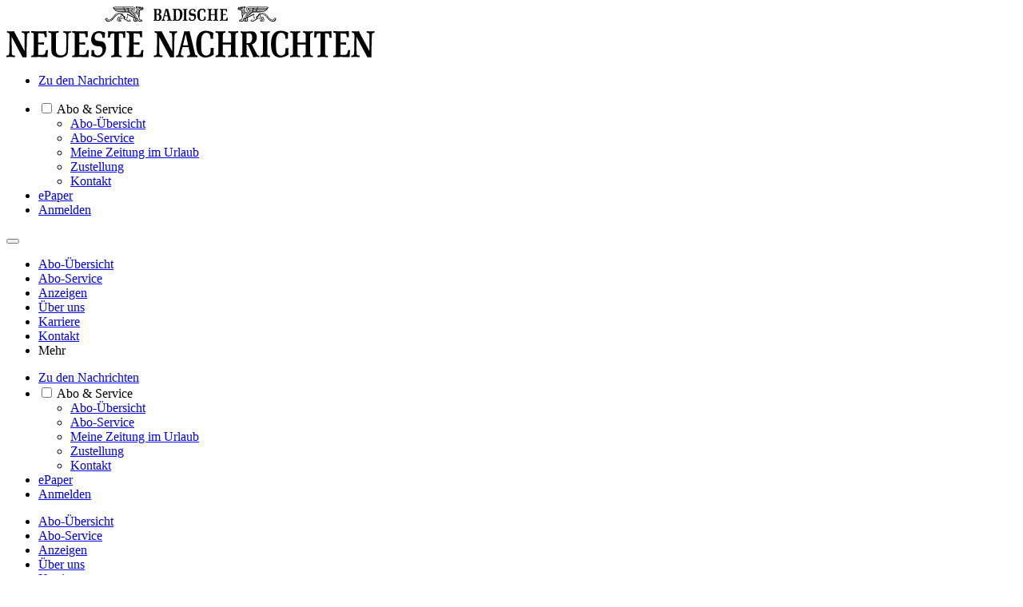

--- FILE ---
content_type: text/html; charset=UTF-8
request_url: https://service.bnn.de/user?redirect=https%3A%2F%2Fbnn.de%2Fkarlsruhe%2Fkarlsruhe-stadt%2Finnenstadt%2Fmiami-vice-in-karlsruhe-bar-mit-neuem-konzept-eroeffnet-im-hirschhof
body_size: 64570
content:
<!doctype html>
<html lang="de" data-language="de" data-user-type="visitor" data-user-track="1" data-page-type="Page" data-market="GLOBAL" data-currency="EUR">
<head>
      <meta charset="UTF-8">
    <meta http-equiv="Content-Type" content="text/html; charset=UTF-8">
    <meta http-equiv="X-UA-Compatible" content="IE=edge">
    <meta name="viewport" content="width=device-width, initial-scale=1">
    <script data-cmp-ab="1">
  window.cmp_block_inline = false;
  window.cmp_block_unkown = true;
  window.cmp_block_sync = false;
  window.cmp_block_img = false;
  window.cmp_block_samedomain = false;
  window.cmp_block_ignoredomains = ["bnn.de", "stripe.com"];
</script>
  <script type="text/javascript" data-cmp-ab="1" src="https://cdn.consentmanager.net/delivery/autoblocking/0b19f76d6343.js" data-cmp-host="c.delivery.consentmanager.net" data-cmp-cdn="cdn.consentmanager.net" data-cmp-codesrc="1"></script>
    
<!-- Google Tag Manager -->
<script data-cmp-vendor="s905" type="text/plain" class="cmplazyload">(function(w,d,s,l,i){w[l]=w[l]||[];w[l].push({'gtm.start':
new Date().getTime(),event:'gtm.js'});var f=d.getElementsByTagName(s)[0],
j=d.createElement(s),dl=l!='dataLayer'?'&l='+l:'';j.async=true;j.src=
'https://analyse.bnn.de/gtm.js?id='+i+dl;f.parentNode.insertBefore(j,f);
})(window,document,'script','dataLayer','GTM-NW42JZ');</script>
<!-- End Google Tag Manager -->
    <script>
      window.varify = window.varify || {};
      window.varify.iid = 1720;
    </script>
    <script src="https://app.varify.io/varify.js"></script>
    <link rel="apple-touch-icon" href="https://service.bnn.de/wp-content/themes/shop/dist/img/favicons/apple-touch-icon.png">
<link rel="icon" type="image/png" sizes="32x32" href="https://service.bnn.de/wp-content/themes/shop/dist/img/favicons/favicon-32x32.png">
<link rel="icon" type="image/png" sizes="16x16" href="https://service.bnn.de/wp-content/themes/shop/dist/img/favicons/favicon-16x16.png">
<link rel="shortcut icon" href="https://service.bnn.de/wp-content/themes/shop/dist/img/favicons/favicon.ico">
<meta name="msapplication-TileColor" content="#0065ad">
<meta name="msapplication-config" content="browserconfig.xml">
<meta name="theme-color" content="#0065ad">
    <meta name='robots' content='noindex, nofollow' />
	<style>img:is([sizes="auto" i], [sizes^="auto," i]) { contain-intrinsic-size: 3000px 1500px }</style>
	
	<!-- This site is optimized with the Yoast SEO Premium plugin v26.3 (Yoast SEO v26.3) - https://yoast.com/wordpress/plugins/seo/ -->
	<title>Mein BNN-Konto - Badische Neueste Nachrichten</title>
	<meta name="description" content="BNN-Konto für ePaper- und BNN+ Abonnenten. ✓Einloggen ✓Lesen ✓Passwort ändern ✓E-Mail ändern ► Jetzt anmelden" />
	<meta property="og:locale" content="de_DE" />
	<meta property="og:type" content="article" />
	<meta property="og:title" content="Mein BNN-Konto" />
	<meta property="og:description" content="BNN-Konto für ePaper- und BNN+ Abonnenten. ✓Einloggen ✓Lesen ✓Passwort ändern ✓E-Mail ändern ► Jetzt anmelden" />
	<meta property="og:url" content="https://service.bnn.de/user" />
	<meta property="og:site_name" content="service.bnn.de" />
	<meta property="article:publisher" content="https://www.facebook.com/badischeneuestenachrichten" />
	<meta property="article:modified_time" content="2022-03-30T04:09:48+00:00" />
	<meta property="og:image" content="https://service.bnn.de/wp-content/uploads/2020/10/Standard_Header_BNN.png" />
	<meta property="og:image:width" content="1200" />
	<meta property="og:image:height" content="400" />
	<meta property="og:image:type" content="image/jpeg" />
	<meta name="twitter:card" content="summary_large_image" />
	<meta name="twitter:site" content="@BNN_BaNeuNa" />
	<meta name="twitter:label1" content="Geschätzte Lesezeit" />
	<meta name="twitter:data1" content="1 Minute" />
	<!-- / Yoast SEO Premium plugin. -->



<script>
// List of Google Analytics IDs.
window.gaIdList = ["UA-43325843-3"];
</script>
  <style id='classic-theme-styles-inline-css' type='text/css'>
/*! This file is auto-generated */
.wp-block-button__link{color:#fff;background-color:#32373c;border-radius:9999px;box-shadow:none;text-decoration:none;padding:calc(.667em + 2px) calc(1.333em + 2px);font-size:1.125em}.wp-block-file__button{background:#32373c;color:#fff;text-decoration:none}
</style>
<link rel='stylesheet' id='enr-blocks-integration-css' href='https://service.bnn.de/wp-content/plugins/enhancer-for-woocommerce-subscriptions/assets/blocks/frontend/index.css?ver=fa204632' type='text/css' media='all' />
<style id='global-styles-inline-css' type='text/css'>
:root{--wp--preset--aspect-ratio--square: 1;--wp--preset--aspect-ratio--4-3: 4/3;--wp--preset--aspect-ratio--3-4: 3/4;--wp--preset--aspect-ratio--3-2: 3/2;--wp--preset--aspect-ratio--2-3: 2/3;--wp--preset--aspect-ratio--16-9: 16/9;--wp--preset--aspect-ratio--9-16: 9/16;--wp--preset--color--black: #000000;--wp--preset--color--cyan-bluish-gray: #abb8c3;--wp--preset--color--white: #ffffff;--wp--preset--color--pale-pink: #f78da7;--wp--preset--color--vivid-red: #cf2e2e;--wp--preset--color--luminous-vivid-orange: #ff6900;--wp--preset--color--luminous-vivid-amber: #fcb900;--wp--preset--color--light-green-cyan: #7bdcb5;--wp--preset--color--vivid-green-cyan: #00d084;--wp--preset--color--pale-cyan-blue: #8ed1fc;--wp--preset--color--vivid-cyan-blue: #0693e3;--wp--preset--color--vivid-purple: #9b51e0;--wp--preset--color--dark-blue: #0065ad;--wp--preset--color--light-blue: #0080c8;--wp--preset--color--ultra-light-blue: #35b5ff;--wp--preset--color--dark-orange: #e6a800;--wp--preset--color--light-orange: #febc00;--wp--preset--color--premium-lighter-dark: #303c46;--wp--preset--color--premium-dark: #28333b;--wp--preset--color--text-title-dark-grey: #212121;--wp--preset--color--ultra-dark-grey: #545454;--wp--preset--color--dark-grey: #737373;--wp--preset--color--dark-medium-grey: #969696;--wp--preset--color--medium-grey: #b9b9b9;--wp--preset--color--light-grey: #e3e3e3;--wp--preset--color--lighter-grey: #f2f2f2;--wp--preset--color--ultra-light-grey: #f7f7f7;--wp--preset--color--accent-green: #96b038;--wp--preset--color--accent-pink: #d02185;--wp--preset--gradient--vivid-cyan-blue-to-vivid-purple: linear-gradient(135deg,rgba(6,147,227,1) 0%,rgb(155,81,224) 100%);--wp--preset--gradient--light-green-cyan-to-vivid-green-cyan: linear-gradient(135deg,rgb(122,220,180) 0%,rgb(0,208,130) 100%);--wp--preset--gradient--luminous-vivid-amber-to-luminous-vivid-orange: linear-gradient(135deg,rgba(252,185,0,1) 0%,rgba(255,105,0,1) 100%);--wp--preset--gradient--luminous-vivid-orange-to-vivid-red: linear-gradient(135deg,rgba(255,105,0,1) 0%,rgb(207,46,46) 100%);--wp--preset--gradient--very-light-gray-to-cyan-bluish-gray: linear-gradient(135deg,rgb(238,238,238) 0%,rgb(169,184,195) 100%);--wp--preset--gradient--cool-to-warm-spectrum: linear-gradient(135deg,rgb(74,234,220) 0%,rgb(151,120,209) 20%,rgb(207,42,186) 40%,rgb(238,44,130) 60%,rgb(251,105,98) 80%,rgb(254,248,76) 100%);--wp--preset--gradient--blush-light-purple: linear-gradient(135deg,rgb(255,206,236) 0%,rgb(152,150,240) 100%);--wp--preset--gradient--blush-bordeaux: linear-gradient(135deg,rgb(254,205,165) 0%,rgb(254,45,45) 50%,rgb(107,0,62) 100%);--wp--preset--gradient--luminous-dusk: linear-gradient(135deg,rgb(255,203,112) 0%,rgb(199,81,192) 50%,rgb(65,88,208) 100%);--wp--preset--gradient--pale-ocean: linear-gradient(135deg,rgb(255,245,203) 0%,rgb(182,227,212) 50%,rgb(51,167,181) 100%);--wp--preset--gradient--electric-grass: linear-gradient(135deg,rgb(202,248,128) 0%,rgb(113,206,126) 100%);--wp--preset--gradient--midnight: linear-gradient(135deg,rgb(2,3,129) 0%,rgb(40,116,252) 100%);--wp--preset--font-size--small: 13px;--wp--preset--font-size--medium: 18px;--wp--preset--font-size--large: 22px;--wp--preset--font-size--x-large: 42px;--wp--preset--font-size--normal: 16px;--wp--preset--font-size--huge: 38px;--wp--preset--spacing--20: 0.44rem;--wp--preset--spacing--30: 0.67rem;--wp--preset--spacing--40: 1rem;--wp--preset--spacing--50: 1.5rem;--wp--preset--spacing--60: 2.25rem;--wp--preset--spacing--70: 3.38rem;--wp--preset--spacing--80: 5.06rem;--wp--preset--shadow--natural: 6px 6px 9px rgba(0, 0, 0, 0.2);--wp--preset--shadow--deep: 12px 12px 50px rgba(0, 0, 0, 0.4);--wp--preset--shadow--sharp: 6px 6px 0px rgba(0, 0, 0, 0.2);--wp--preset--shadow--outlined: 6px 6px 0px -3px rgba(255, 255, 255, 1), 6px 6px rgba(0, 0, 0, 1);--wp--preset--shadow--crisp: 6px 6px 0px rgba(0, 0, 0, 1);}:where(.is-layout-flex){gap: 0.5em;}:where(.is-layout-grid){gap: 0.5em;}body .is-layout-flex{display: flex;}.is-layout-flex{flex-wrap: wrap;align-items: center;}.is-layout-flex > :is(*, div){margin: 0;}body .is-layout-grid{display: grid;}.is-layout-grid > :is(*, div){margin: 0;}:where(.wp-block-columns.is-layout-flex){gap: 2em;}:where(.wp-block-columns.is-layout-grid){gap: 2em;}:where(.wp-block-post-template.is-layout-flex){gap: 1.25em;}:where(.wp-block-post-template.is-layout-grid){gap: 1.25em;}.has-black-color{color: var(--wp--preset--color--black) !important;}.has-cyan-bluish-gray-color{color: var(--wp--preset--color--cyan-bluish-gray) !important;}.has-white-color{color: var(--wp--preset--color--white) !important;}.has-pale-pink-color{color: var(--wp--preset--color--pale-pink) !important;}.has-vivid-red-color{color: var(--wp--preset--color--vivid-red) !important;}.has-luminous-vivid-orange-color{color: var(--wp--preset--color--luminous-vivid-orange) !important;}.has-luminous-vivid-amber-color{color: var(--wp--preset--color--luminous-vivid-amber) !important;}.has-light-green-cyan-color{color: var(--wp--preset--color--light-green-cyan) !important;}.has-vivid-green-cyan-color{color: var(--wp--preset--color--vivid-green-cyan) !important;}.has-pale-cyan-blue-color{color: var(--wp--preset--color--pale-cyan-blue) !important;}.has-vivid-cyan-blue-color{color: var(--wp--preset--color--vivid-cyan-blue) !important;}.has-vivid-purple-color{color: var(--wp--preset--color--vivid-purple) !important;}.has-black-background-color{background-color: var(--wp--preset--color--black) !important;}.has-cyan-bluish-gray-background-color{background-color: var(--wp--preset--color--cyan-bluish-gray) !important;}.has-white-background-color{background-color: var(--wp--preset--color--white) !important;}.has-pale-pink-background-color{background-color: var(--wp--preset--color--pale-pink) !important;}.has-vivid-red-background-color{background-color: var(--wp--preset--color--vivid-red) !important;}.has-luminous-vivid-orange-background-color{background-color: var(--wp--preset--color--luminous-vivid-orange) !important;}.has-luminous-vivid-amber-background-color{background-color: var(--wp--preset--color--luminous-vivid-amber) !important;}.has-light-green-cyan-background-color{background-color: var(--wp--preset--color--light-green-cyan) !important;}.has-vivid-green-cyan-background-color{background-color: var(--wp--preset--color--vivid-green-cyan) !important;}.has-pale-cyan-blue-background-color{background-color: var(--wp--preset--color--pale-cyan-blue) !important;}.has-vivid-cyan-blue-background-color{background-color: var(--wp--preset--color--vivid-cyan-blue) !important;}.has-vivid-purple-background-color{background-color: var(--wp--preset--color--vivid-purple) !important;}.has-black-border-color{border-color: var(--wp--preset--color--black) !important;}.has-cyan-bluish-gray-border-color{border-color: var(--wp--preset--color--cyan-bluish-gray) !important;}.has-white-border-color{border-color: var(--wp--preset--color--white) !important;}.has-pale-pink-border-color{border-color: var(--wp--preset--color--pale-pink) !important;}.has-vivid-red-border-color{border-color: var(--wp--preset--color--vivid-red) !important;}.has-luminous-vivid-orange-border-color{border-color: var(--wp--preset--color--luminous-vivid-orange) !important;}.has-luminous-vivid-amber-border-color{border-color: var(--wp--preset--color--luminous-vivid-amber) !important;}.has-light-green-cyan-border-color{border-color: var(--wp--preset--color--light-green-cyan) !important;}.has-vivid-green-cyan-border-color{border-color: var(--wp--preset--color--vivid-green-cyan) !important;}.has-pale-cyan-blue-border-color{border-color: var(--wp--preset--color--pale-cyan-blue) !important;}.has-vivid-cyan-blue-border-color{border-color: var(--wp--preset--color--vivid-cyan-blue) !important;}.has-vivid-purple-border-color{border-color: var(--wp--preset--color--vivid-purple) !important;}.has-vivid-cyan-blue-to-vivid-purple-gradient-background{background: var(--wp--preset--gradient--vivid-cyan-blue-to-vivid-purple) !important;}.has-light-green-cyan-to-vivid-green-cyan-gradient-background{background: var(--wp--preset--gradient--light-green-cyan-to-vivid-green-cyan) !important;}.has-luminous-vivid-amber-to-luminous-vivid-orange-gradient-background{background: var(--wp--preset--gradient--luminous-vivid-amber-to-luminous-vivid-orange) !important;}.has-luminous-vivid-orange-to-vivid-red-gradient-background{background: var(--wp--preset--gradient--luminous-vivid-orange-to-vivid-red) !important;}.has-very-light-gray-to-cyan-bluish-gray-gradient-background{background: var(--wp--preset--gradient--very-light-gray-to-cyan-bluish-gray) !important;}.has-cool-to-warm-spectrum-gradient-background{background: var(--wp--preset--gradient--cool-to-warm-spectrum) !important;}.has-blush-light-purple-gradient-background{background: var(--wp--preset--gradient--blush-light-purple) !important;}.has-blush-bordeaux-gradient-background{background: var(--wp--preset--gradient--blush-bordeaux) !important;}.has-luminous-dusk-gradient-background{background: var(--wp--preset--gradient--luminous-dusk) !important;}.has-pale-ocean-gradient-background{background: var(--wp--preset--gradient--pale-ocean) !important;}.has-electric-grass-gradient-background{background: var(--wp--preset--gradient--electric-grass) !important;}.has-midnight-gradient-background{background: var(--wp--preset--gradient--midnight) !important;}.has-small-font-size{font-size: var(--wp--preset--font-size--small) !important;}.has-medium-font-size{font-size: var(--wp--preset--font-size--medium) !important;}.has-large-font-size{font-size: var(--wp--preset--font-size--large) !important;}.has-x-large-font-size{font-size: var(--wp--preset--font-size--x-large) !important;}
:where(.wp-block-post-template.is-layout-flex){gap: 1.25em;}:where(.wp-block-post-template.is-layout-grid){gap: 1.25em;}
:where(.wp-block-columns.is-layout-flex){gap: 2em;}:where(.wp-block-columns.is-layout-grid){gap: 2em;}
:root :where(.wp-block-pullquote){font-size: 1.5em;line-height: 1.6;}
</style>
<link rel='stylesheet' id='pac-styles-css' href='https://service.bnn.de/wp-content/plugins/woocommerce-product-archive-customiser/assets/css/pac.css?ver=fa204632' type='text/css' media='all' />
<link rel='stylesheet' id='pac-layout-styles-css' href='https://service.bnn.de/wp-content/plugins/woocommerce-product-archive-customiser/assets/css/layout.css?ver=fa204632' type='text/css' media='only screen and (min-width: 768px)' />
<link rel='stylesheet' id='select2-css' href='https://service.bnn.de/wp-content/plugins/woocommerce/assets/css/select2.css?ver=fa204632' type='text/css' media='all' />
<link rel='stylesheet' id='wcs-view-subscription-css' href='//service.bnn.de/wp-content/plugins/woocommerce-subscriptions/assets/css/view-subscription.css?ver=8.3.0' type='text/css' media='all' />
<style id='woocommerce-inline-inline-css' type='text/css'>
.woocommerce form .form-row .required { visibility: visible; }
</style>
<link rel='stylesheet' id='brands-styles-css' href='https://service.bnn.de/wp-content/plugins/woocommerce/assets/css/brands.css?ver=fa204632' type='text/css' media='all' />
<link rel='stylesheet' id='enr-frontend-css' href='https://service.bnn.de/wp-content/plugins/enhancer-for-woocommerce-subscriptions/assets/css/frontend.css?ver=fa204632' type='text/css' media='all' />
<link rel='stylesheet' id='theme/reset-css' href='https://service.bnn.de/wp-content/themes/shop/dist/styles/reset.min.css?ver=fa204632' type='text/css' media='all' />
<link rel='stylesheet' id='theme/main-css' href='https://service.bnn.de/wp-content/themes/shop/dist/styles/main.min.css?ver=fa204632' type='text/css' media='all' />
<link rel='stylesheet' id='theme/pattern-library-css' href='https://service.bnn.de/wp-content/themes/shop/dist/styles/bnn.min.css?ver=fa204632' type='text/css' media='all' />
<link rel='stylesheet' id='photoswipe-css' href='https://service.bnn.de/wp-content/themes/shop/dist/styles/photoswipe.min.css?ver=fa204632' type='text/css' media='all' />
<script type="text/javascript" id="core-standards-google_analytics_opt_out-js-extra">
/* <![CDATA[ */
var core_standards_opt_out = {"cookie_domain":".bnn.de"};
/* ]]> */
</script>
<script type="text/javascript" src="https://service.bnn.de/wp-content/plugins/core-standards/dist/scripts/google-analytics-opt-out.js?ver=fa204632" id="core-standards-google_analytics_opt_out-js"></script>
<script type="text/javascript" src="https://service.bnn.de/wp-includes/js/jquery/jquery.min.js?ver=fa204632" id="jquery-core-js"></script>
<script type="text/javascript" src="https://service.bnn.de/wp-includes/js/jquery/jquery-migrate.min.js?ver=fa204632" id="jquery-migrate-js"></script>
<script type="text/javascript" id="jquery-js-after">
/* <![CDATA[ */
jQuery(function(a){a("a[href*=\"generate_wpo_wcpdf\"]").attr({target:"_blank",rel:"noopener noreferrer"})});
/* ]]> */
</script>
<script type="text/javascript" src="https://service.bnn.de/wp-content/plugins/woocommerce/assets/js/selectWoo/selectWoo.full.min.js?ver=fa204632" id="selectWoo-js" defer="defer" data-wp-strategy="defer"></script>
<script type="text/javascript" src="https://service.bnn.de/wp-content/plugins/woocommerce/assets/js/frontend/account-i18n.min.js?ver=fa204632" id="wc-account-i18n-js" defer="defer" data-wp-strategy="defer"></script>
<script type="text/javascript" src="https://service.bnn.de/wp-content/plugins/woocommerce/assets/js/jquery-blockui/jquery.blockUI.min.js?ver=fa204632" id="wc-jquery-blockui-js" defer="defer" data-wp-strategy="defer"></script>
<script type="text/javascript" src="https://service.bnn.de/wp-content/plugins/woocommerce/assets/js/js-cookie/js.cookie.min.js?ver=fa204632" id="wc-js-cookie-js" defer="defer" data-wp-strategy="defer"></script>
<script type="text/javascript" id="woocommerce-js-extra">
/* <![CDATA[ */
var woocommerce_params = {"ajax_url":"\/wp-admin\/admin-ajax.php","wc_ajax_url":"\/?wc-ajax=%%endpoint%%","i18n_password_show":"Passwort anzeigen","i18n_password_hide":"Passwort ausblenden"};
/* ]]> */
</script>
<script type="text/javascript" src="https://service.bnn.de/wp-content/plugins/woocommerce/assets/js/frontend/woocommerce.min.js?ver=fa204632" id="woocommerce-js" defer="defer" data-wp-strategy="defer"></script>
<script type="text/javascript" id="custom-subscriptions-js-extra">
/* <![CDATA[ */
var customSubscriptions = {"prompt":"Sind Sie sicher, dass Sie Ihr Abonnement k\u00fcndigen m\u00f6chten?"};
/* ]]> */
</script>
<script type="text/javascript" src="https://service.bnn.de/wp-content/plugins/custom/assets/js/wc-subscriptions.js?ver=fa204632" id="custom-subscriptions-js"></script>
<script type="text/javascript" id="enr-frontend-js-extra">
/* <![CDATA[ */
var enr_frontend_params = {"ajax_url":"https:\/\/service.bnn.de\/wp-admin\/admin-ajax.php","is_checkout":"","is_user_logged_in":"","is_switch_request":"","cart_level_subscribed":"","subscribe_now_nonce":"b80e8b2cda","subscribe_now_button_text":"Jetzt bestellen","single_add_to_cart_text":"Add to cart","hide_variable_limited_notice":""};
/* ]]> */
</script>
<script type="text/javascript" src="https://service.bnn.de/wp-content/plugins/enhancer-for-woocommerce-subscriptions/assets/js/frontend.js?ver=fa204632" id="enr-frontend-js"></script>
<link rel="https://api.w.org/" href="https://service.bnn.de/wp-json/" /><link rel="alternate" title="JSON" type="application/json" href="https://service.bnn.de/wp-json/wp/v2/pages/593428" /><link rel="EditURI" type="application/rsd+xml" title="RSD" href="https://service.bnn.de/xmlrpc.php?rsd" />
<meta name="generator" content="WordPress 6.8.3" />
<meta name="generator" content="WooCommerce 10.3.4" />
<link rel='shortlink' href='https://service.bnn.de/?p=593428' />
<link rel="alternate" title="oEmbed (JSON)" type="application/json+oembed" href="https://service.bnn.de/wp-json/oembed/1.0/embed?url=https%3A%2F%2Fservice.bnn.de%2Fuser" />
<link rel="alternate" title="oEmbed (XML)" type="text/xml+oembed" href="https://service.bnn.de/wp-json/oembed/1.0/embed?url=https%3A%2F%2Fservice.bnn.de%2Fuser&#038;format=xml" />
	<noscript><style>.woocommerce-product-gallery{ opacity: 1 !important; }</style></noscript>
	
  </head>
<body class="wp-singular page-template-default wp-page page-id-593428 page-parent wp-theme-shop theme-shop wc-pac-hide-sale-flash woocommerce-account woocommerce-page woocommerce-no-js">
      <header class="site-header" role="banner" data-site-header>
  <div class="container">
    <div class="site-header__main">
      <a class="site-header__branding site-branding" href="https://bnn.de/" title="BNN" aria-label="Zurück zu BNN Home">
  <svg class="bnn-logo" xmlns="http://www.w3.org/2000/svg" width="461" height="64" viewBox="0 0 461 64"><path d="M195.194 63.641c-1.27-.154-4.721-.359-5.077-.359-1.776 0-3.604.103-5.533.257v-2.052c.355.052 1.117 0 1.675-.102 1.726 0 1.878-2.205 1.98-3.64l.355-20.563c0-1.949 0-4.359-3.147-4.359v-1.897c1.523.308 3.046.41 4.67.41 1.27 0 2.59-.102 3.96-.307l13.3 25.023h.051V41.489l-.05-3.846c0-3.384-.203-4.615-3.452-4.615v-2c1.523.154 3.096.308 4.67.308 1.625 0 3.3-.154 4.975-.359v2.205c-1.777 0-3.046.257-3.198 3.18l-.254 7.127-.254 11.23c0 .666-.05 1.333-.05 2v4l.05 2.973h-5.026L191.234 38.26h-.101v6.512l.05 7.794.102 5.025c0 3.077.71 4 3.909 4v2.051zm-23.657-8.82a17.615 17.615 0 0 0-.406 2.718c-.152 1.64-.355 3.59-.254 6.102a58.95 58.95 0 0 0-4.01-.154l-6.498-.154c-.863 0-1.726 0-2.64.052l-7.31.154v-1.846c3.198 0 3.198-1.129 3.198-5.282l.05-20.203c0-1.846-.1-3.385-3.3-3.385v-1.948c1.067.154 3.453.256 4.62.256l3.453.103c1.32.051 2.64.051 4.06 0l7.311-.205c-.05.923-.05 1.948-.05 2.974 0 1.487.05 2.974.202 4.563h-2.842c0-.41.05-.82.05-1.23 0-3.436-1.726-3.436-3.503-3.436l-4.315-.051v11.28c.66.052 1.422.052 2.133.052 1.624 0 3.3-.102 5.076-.256v3.128a37.335 37.335 0 0 0-7.209-.41v13.024h5.23c1.675 0 3.553 0 4.365-5.846h2.59zm-27.261 9.025c-.965-.205-1.421-.205-3.3-.41a35.806 35.806 0 0 0-3.35-.154c-2.082 0-4.214.154-6.448.513v-2.359c.407.051.813.051 1.219.051 2.589 0 2.589-2.717 2.589-3.794l.101-23.844h-1.32c-1.878 0-4.213 0-3.96 5.23h-2.791c.203-1.436.253-2.974.253-4.512 0-1.18-.05-2.359-.152-3.538 1.93.153 2.894.256 5.178.307l5.381.103 4.925-.103c1.32 0 2.64-.051 4.01-.154l2.234-.153a45.203 45.203 0 0 0-.152 3.743c0 1.436.05 2.871.203 4.358h-2.792c0-.359.05-1.948.05-2.307 0-.513-.203-1.487-.66-2.051-.761-1.026-1.167-1.026-4.772-.923v23.587c0 2.462 0 4.564 3.503 4.36v2.05h.051zm-24.875-19.998c3.756.615 5.28 4.717 5.28 8.563 0 5.538-3.808 11.435-10.052 11.435-2.894 0-5.584-.564-8.478-2 .254-1.435.355-2.974.355-4.512 0-.82-.05-1.641-.101-2.461h3.3c0 1.128 0 2.307.355 3.589.66 2.308 3.046 3.025 4.366 3.025 3.198 0 5.838-2.974 5.838-6.87 0-4.308-2.995-4.513-4.366-4.616-3.909 0-9.849-1.128-9.849-8.307 0-1.128.407-10.665 9.544-10.665 2.691 0 5.28.564 7.97 1.743-.253 1.487-.456 3.025-.456 4.666 0 .564.05 1.18.05 1.692h-3.147c0-1.692 0-5.794-4.315-5.794-2.894 0-5.229 2.051-5.229 5.743 0 3.64 3.655 4.102 4.874 4.256.812.103 1.624.154 2.436.308l1.625.205zM103.41 54.82a17.615 17.615 0 0 0-.406 2.718c-.153 1.64-.356 3.59-.254 6.102a58.95 58.95 0 0 0-4.01-.154l-6.499-.154c-.863 0-1.726 0-2.64.052l-7.31.154v-1.846c3.198 0 3.198-1.129 3.198-5.282l.051-20.203c0-1.846-.101-3.385-3.3-3.385v-1.948c1.066.154 3.452.256 4.62.256l3.452.103c1.32.051 2.64.051 4.061 0l7.31-.205c-.05.923-.05 1.948-.05 2.974 0 1.487.05 2.974.203 4.563h-2.843c0-.41.05-.82.05-1.23 0-3.436-1.725-3.436-3.502-3.436l-4.315-.051v11.28c.66.052 1.421.052 2.132.052 1.625 0 3.35-.102 5.077-.256v3.128a37.335 37.335 0 0 0-7.21-.41v13.024h5.23c1.675 0 3.553 0 4.366-5.846h2.589zm-26.195-2.51c-.204 5.692-.254 8.307-3.757 10.153-2.843 1.487-5.229 1.487-6.244 1.487-2.437 0-4.975-.257-7.615-1.846-3.25-2-3.25-5.333-3.25-7.333l-.05-18.614c0-1.435 0-3.487-3.757-3.281v-2.052c2.031.308 4.163.462 6.397.462 2.132 0 4.366-.154 6.6-.462v1.949c-2.59.256-3.656.359-3.656 3.025l.102 18.358c0 2.461.508 7.23 6.193 7.23 1.066 0 4.57-.257 5.99-3.23.61-1.283.711-2.257.711-7.692V36.156c0-2.769-1.167-3.23-3.604-3.23v-2.051c1.675.307 3.452.513 5.229.513 1.421 0 2.792-.154 4.213-.36v1.95c-.71-.155-1.624.102-1.827.153-1.472.461-1.472 2.256-1.472 5.435l-.203 13.743zm-25.079 2.51a17.615 17.615 0 0 0-.406 2.718c-.152 1.64-.355 3.59-.254 6.102a58.95 58.95 0 0 0-4.01-.154l-6.498-.154c-.863 0-1.726 0-2.64.052l-7.31.154v-1.846c3.198 0 3.198-1.129 3.198-5.282l.05-20.203c0-1.846-.1-3.385-3.299-3.385v-1.948c1.066.154 3.452.256 4.62.256l3.452.103c1.32.051 2.64.051 4.061 0l7.31-.205c-.05.923-.05 1.948-.05 2.974 0 1.487.05 2.974.203 4.563H47.72c0-.41.05-.82.05-1.23 0-3.436-1.726-3.436-3.502-3.436l-4.417-.102V45.13c.66.051 1.421.051 2.132.051 1.625 0 3.35-.102 5.077-.256v3.128a37.335 37.335 0 0 0-7.209-.41v13.024h5.229c1.675 0 3.553 0 4.366-5.846h2.69zM10.61 63.64c-1.27-.154-4.721-.359-5.077-.359-1.776 0-3.604.103-5.533.257v-2.052c.355.052 1.117 0 1.675-.102 1.726 0 1.879-2.205 1.98-3.64l.355-20.563c0-1.949 0-4.359-3.147-4.359v-1.897c1.523.308 3.046.41 4.67.41 1.27 0 2.59-.102 3.96-.307l13.3 25.023h.052V41.489l-.051-3.846c0-3.384-.203-4.615-3.452-4.615v-2c1.523.154 3.096.308 4.67.308 1.625 0 3.3-.154 4.975-.359v2.205c-1.777 0-3.046.257-3.198 3.18l-.254 7.127-.254 11.23c0 .666-.05 1.333-.05 2v4l.05 2.973h-5.026L6.65 38.26H6.6v6.512l.05 7.794.102 5.025c0 3.077.71 4 3.909 4v2.051h-.051zm216.11-14.973c.202 0 .406 0 .66-.051l-3.047-13.691h-.05l-3.35 13.742h5.786zm12.082 14.973c-2.285-.205-4.062-.205-5.99-.205-2.488 0-3.859 0-6.448.308v-2.051c1.168 0 3.35 0 3.35-1.949 0-.923-.05-1.436-.71-4.102l-1.015-4.666h-7.615l-1.676 6.563c-.253.872-.355 1.282-.355 2 0 2.154 1.93 2.154 3.148 2.154v2.05c-1.574-.204-3.199-.358-4.823-.358-1.422 0-2.894.102-4.366.307v-1.948c1.98 0 2.69-1.026 3.147-2.974l7.26-27.844a12.94 12.94 0 0 0 3.147.41 12.2 12.2 0 0 0 3.3-.461l6.447 26.87c.61 3.435 1.676 3.794 3.3 3.794v2.102h-.101zM163.262.16c.254.05.356.358.61.41l.101.051c1.066.051 2.03-.103 3.046 0h.05c.102 0 .102 0 .255.051l.101.052h.05c.356.102.56-.103.915-.103.05 0 .101 0 .152.051.203.205.558.257.914.205h.152c.457 0 .71-.05 1.168 0 .101.052.152.052.203.206.152.564 0 1.179-.153 1.692-.05.102 0 .205.102.256.203 0 .305-.256.406-.41.102-.154.05-.462.305-.462.304.154.253.462.203.77-.203.41-.406.769-.813 1.025-.863.564-2.842.872-2.842.872-.407.051-.863-.051-1.117.256-.203.36-.153.718-.153 1.128-.152 2.205-.203 4.359-.456 6.615 0 .256-.407.462-.305.718.152.923.61 1.846.812 2.82.203.257.508.308.812.257.254-.052.457-.103.66-.154.203-.052.559-.154.711 0 .406.513.457 1.18.863 1.743.05.154.102.257.05.462-.1.102-.253.205-.405.154h-.457c-.05-.052 0 .05-.05 0h-.458l-1.523.05h-.152c-.508 0-1.218.103-1.675-.153-.457-.41-.965-.77-1.27-1.385-.355-.512-.406-1.384-1.269-1.384h-.05c-.305-.051-.508-.051-.762.103-.152.205-.304.461-.203.666.305.308.863-.051 1.168.257.304.41.609.769.863 1.179.05.154.152.256.101.461-.05.103-.152.154-.254.206l-1.32.05c-.304.052-.76.052-1.116.052-.559 0-1.27.205-1.625-.256-.304-.513-.761-.975-.812-1.641.152-.872.61-1.692.761-2.564 0-.051-.05-.103-.05-.154-.203-.256-.559-.256-.813-.41-.203-.103-1.827-.872-2.487-1.128-1.066-.462-2.081-.974-3.097-1.385a5.15 5.15 0 0 0-1.472-.564c-.102 0-.152.052-.152.154 0 .308.203.462.254.77.101.512.253 1.025.152 1.589-.102.666-.559 1.18-.914 1.743-.101.205-.101.41 0 .564.305.308.71.667.965.975.253.205.456.359.761.41.508-.103.914-.36 1.523-.462.203 0 .305.052.457.154l.05.051c.255.308.458.616.66.975.102.205.305.461.204.718-.051.153-.203.205-.305.256-1.167.051-2.335.051-3.503.051-.101 0-.203-.102-.203-.102s-.71-.462-1.117-.82c-.507-.308-1.066-.719-1.675-.924a24.057 24.057 0 0 1-1.574-.871c-.253-.154-.457-.36-.507-.667.05-.359.304-.667.457-1.026v-.102l-.051-.051c-.102-.052-.203 0-.254.05-.914.924-2.284 1.334-3.604 1.18h.05c-.406-.051-.913-.205-1.269-.102-.457.153-.507.666-.609 1.025 0 .103-.05.154.05.257.305.102.61-.052.915-.103.253-.051.355.103.507.205.305.36.508.82.863 1.23a.33.33 0 0 1 0 .308c-.203.154-.355.36-.609.41-1.218 0-2.437.103-3.553-.05-.305-.206-.407-.513-.66-.718l-.051-.052c-.254-.307-.457-.666-.406-1.077.05-.205.152-.461.203-.666.203-.513.355-.974.609-1.487.152-.41.254-.82.406-1.23.355-.565.762-.257 1.675-.309.711-.05 1.32-.256 1.676-.82.406-.615.507-1.23.609-1.897 0-.205.203-.513-.153-.616h-.101a6.582 6.582 0 0 0-1.421 0c-.356 0-.711.052-1.067.103-1.116.256-2.03.872-2.944 1.487-.558.513-1.168.872-1.675 1.487-1.117 1.23-1.93 2.564-3.097 3.692-1.015.872-2.081 1.64-3.35 2.102-1.117.36-2.183.564-3.351.308-.203-.051-.457-.102-.66-.205-.406-.205-.812-.462-1.066-.718 0 0-.457-.461-.66-.77-.102-.204-.254-.41-.355-.666-.051-.154-.051-.205-.102-.307 0 0-.05-.205-.05-.308 0-.564.355-1.026.862-1.384.356-.257.813-.154 1.066 0 .254.102.508.307.508.307.203.154.66.77.66.77.102.102.102.153.203.256.203.359.457.769.965.82.812.154 1.726-.205 2.436-.666.965-.513 2.336-1.949 3.046-2.872.965-1.282 1.625-1.897 2.285-2.666 2.487-3.026 9.24-2.923 9.24-2.923 3.096-.154 4.72 0 7.208-.052.254 0 .761.052.863-.256 0-.256 0-.564-.457-.615h-12.285c-.61-.052-1.168.154-1.98-.257-.508-.256-3.35-1.538-4.975-5.076v-.154c0-.205.254-.461.457-.513.863-.102 24.52-.154 25.23-.102h-.101c.304.051.66.102.913.256.407.154.762.513.965.82.508.821.66 1.847.102 2.82-.305.565-.711 1.129-1.32 1.437-.254.307.05.666.203.923.406.512 1.015.871 1.827.717.457-.205.559-.717.711-1.128.203-.974.508-1.897.812-2.871.051-.462-.304-.718-.507-1.128-.305-.667-.863-1.487-.508-2.205.101-.205.406-.154.61-.154.253 0 .456 0 .608.103zm.153.769c-.102 0-.254-.052-.305 0-.05.102.102.154.152.154.356.153.762.41.965.717.05.052.05.257-.05.308-.305.103-.509-.205-.762-.256h-.051c-.102 0-.102.102-.152.154 0 .102.101.153.152.205.101.153.254.307.406.461.102.103.152.205.102.36-.407 1.589-.813 3.178-1.32 4.768v.051c0 .154.05.257.152.36 0 0 .305.153.406-.206.457-1.64.914-3.384 1.37-5.025.051-.051.153-.051.204-.051.101.05 0 .358 0 .512-.406 1.692-.762 3.333-1.219 4.974l-.05.154v.103c0 .05.152.307.355.359 0 0 .152.05.203-.052.558-1.846.71-3.743 1.117-5.589 0-.051.05-.154.152-.103.152.052 0 .718 0 .77-.304 2-.507 4.05-1.066 6-.05.153-.152.41-.406.358-.152-.051-.203-.154-.254-.359.05-.564-.304-.974-.71-1.282-.407-.205-.813-.256-1.219-.359-.05 0-.558-.205-.71-.205-.458-.205-.61-.308-.864-.41-.66-.41-1.117-1.23-1.32-1.795-.152-.564.508-.461.762-.82.71-.616 1.32-1.59 1.015-2.462-.203-.564-.406-1.179-1.015-1.384-.305-.205-.812-.205-1.218-.256-1.371.05-2.945.05-4.366.05-1.016 0-2.132.052-3.148.052-1.117 0-2.284-.051-3.503 0-.101.051-.253.103-.203.205.051.41.305.564.863.564h6.092s2.335-.051 2.335-.102h1.067c.253 0 .558 0 .812.051h-.051c.406.051.761.154.914.513.254.359.304.82.152 1.282-.203.718-.914 1.128-1.523 1.384-.152.051-.406 0-.508.205-.05.308.102.564.305.82.152.257.254.513.406.719.203.205.356.512.559.717.456.41.964.923 1.523 1.282.406.257 1.37.77 1.37.77.102.102.254.102.305.256.05.103.05.205-.102.256-.609.052-1.066.308-1.472.718-.203.205-.66.41-.508.718.102.103.153.154.305.154.71-.103 1.27-.615 1.878-1.077.153-.102.305-.256.508-.256.102 0 .102.102.152.154-.101.512-.609.666-1.015 1.025-.355.308-1.117.513-1.168.82 0 .154.153.308.305.36.508 0 .761-.206 1.168-.41.304-.206.609-.565.964-.616.05.051.102.103.102.205-.254.359-.508.667-.914.872-.254.205-.812.205-.762.666 0 .052 0 .052.051.103.102.103.203.256.356.308.456.05.863-.205 1.167-.513.152-.154.254-.564.559-.513.101.051.152.103.152.205a.83.83 0 0 1-.152.462c-.305.461-1.016.512-1.168 1.025.05.205.305.41.558.462.305.051.66.102.863-.103.102-.307-.101-.564-.152-.82 0-.103.05-.205.152-.257.153-.05.254.052.305.154.355.667.558 1.385.812 2.103.305.666.66 1.59 1.37 1.948a6.17 6.17 0 0 0 1.372 0c.203-.102 0-.41.203-.564.355-.051.355.308.609.41.101.052.152.052.254 0 .05-.154-.051-.256-.102-.359 0-.154-.05-.256.05-.359.305-.102.305.257.509.36.05-.052.101-.103.101-.155 0-.205-.203-.307-.355-.41-.762-.102-1.219.154-1.93.154-.05 0-.1-.051-.1-.051-.204-.103-.356-.308-.356-.513-.508-1.282-.762-2.666-1.168-4-.203-.666-.508-1.282-.355-1.948.203-.923.254-1.846.406-2.77v-.204c.152-1.282.406-2.513.61-3.692.05-.205 0-.462.202-.616.152 0 .102.206.102.257-.153 1.384-.406 2.718-.508 4.102-.102 1.128-.305 2.256-.254 3.384a.54.54 0 0 0 .254.462c.203-.051.203-.257.203-.36.102-1.23.102-2.563.203-3.794v-.05c.102-1.026.152-1.95.356-2.924.253-.359.71-.359 1.167-.359h.71c.153 0 .204 0 .305-.05h.102c.05 0 .101-.052.05-.155 0-.102-.456-.205-.71-.256a1.794 1.794 0 0 1-.457-.205c-.508-.564.254-1.128.305-1.744-.051-.102-.102-.102-.203-.102-.559.41-.203 1.128-.711 1.538-.102.051-.254 0-.305 0a.383.383 0 0 1-.203-.102c-.406-.257-.71-.513-1.066-.718l-.406-.205h-.05c-.102-.052-.204-.052-.204-.206.051-.153.254-.205.356-.256.609-.051 1.269 0 1.878 0 .101 0 .152-.051.203-.154 0-.051-.05-.102-.102-.154-.406-.102-1.015-.05-1.523-.05h-1.116.05c-.203 0-.761-.206-.913-.257zm-27.11.307s-1.116-.05-1.674 0c-.153 0-.254.257-.153.462.254.41.914.41 1.472.359h10.357c.101 0 .304-.051.253-.205-.05-.257-.253-.513-.558-.564-.71-.052-1.472-.052-2.183-.052h-7.513zm33.1.205h-.102c-.253 0-.456.103-.66.154-.253.154-.456.41-.456.718 0 .103.101.154.203.154.203 0 .457-.154.609-.256.304-.052.66-.205 1.015-.103 0 0 .05 0 .102.051h.101c.153-.102.153-.307.102-.461-.153-.462-.711-.257-.914-.257zm-11.676 1.077c-.762-.051-1.422.052-2.234.052 0 0-1.472.05-2.284.05-.254 0-.457 0-.61.206-.05.103 0 .154.051.205.305.154.61.308.965.308 0 0 .355.051.457.051 1.015.051 1.777-.051 2.741-.051.457-.052 1.168.051 1.625-.154.101-.103.05-.256 0-.359-.051-.308-.711-.308-.711-.308zm-21.525-.051c-.355 0-.761 0-.964.205-.051.103 0 .205.101.308l.102.051s.254.154.406.205c.61.103 8.884.051 10.864 0h.203c.05 0 .101 0 .203-.102.05-.103-.05-.462-.203-.564-.153-.154-.61-.154-.863-.154-2.132.154-9.087.051-9.849.051zm11.778.103c-.203 0-.406-.052-.508.153.051.257.203.462.406.462.102 0 .254.051.356.051 1.32.103 2.284 0 3.604 0 .102 0 .203-.051.152-.154-.203-.359-.558-.461-1.015-.461-.965 0-2.081 0-2.995-.051zm21.93.256c-.253-.205-.507.051-.812.154-.152.051-.203.205-.203.307 0 .052.203.154.305.206h.508s.507-.052.456-.36a.682.682 0 0 0-.253-.307zm-18.224.923c-1.016-.051-2.894 0-2.894 0h-.457c-.101 0-.254.051-.254.154.051.154.305.41.559.41.507.051.964.103 1.421.103.66.05 1.574.05 2.183 0 0 0 .102 0 .102-.103.05-.103-.254-.461-.406-.564-.102.051-.102 0-.254 0zm1.269 0c-.102-.051-.203-.051-.305.051a.157.157 0 0 0 0 .205c.153.205.508.41 1.016.564l.457.052c.71.05 1.116.05 1.776 0h.559c.812-.052 1.32.05 1.827-.667 0-.102.051-.205 0-.308-.203-.102-.355-.05-.812 0l-1.015.103c-1.016.051-1.98.103-2.894.051-.203.103-.406.052-.61-.051zm-15.534.051c-.356.052-.813-.051-1.168.052-.66.41.761.615 1.421.666 1.422.051 8.021 0 9.087 0h.508c.102 0 .254 0 .356-.051.05-.051.101-.564-.508-.615-3.198-.103-6.6 0-9.696-.052zm15.534 1.077c-.102 0-.102.103-.102.154.102.359.406.41.762.513.508.153 1.675.205 2.386.153 0 0 .304 0 .507-.102.102-.051.153-.154.102-.256-.05-.206-.254-.154-.305-.154h-.101c-.152 0-1.117.051-1.93 0 0 0-.456-.052-.608-.103-.051.051-.407-.205-.711-.205zm-3.097.154c-.406.051-.863-.103-1.167.154-.051.051-.051.102 0 .154.152.256.507.307.71.358.457.052 1.066.052 1.473.052.507 0 1.116.051 1.522-.154.051-.103 0-.205-.05-.308-.051-.154-.203-.205-.406-.256h-2.082zm-10.914 0c-.356 0-.711-.051-.965.154-.406.307.406.512.406.512s.203.052.457.052c.71.051 1.117 0 1.828.051 2.284-.103 4.518-.051 6.853-.051h.254s.152 0 .203-.052c.05-.102 0-.307-.102-.41-.203-.256-.66-.256-.913-.256-.863.051-7.87 0-8.021 0zm17.412 1.077c-.304.051-.558.051-.761.102-.254 0-.813.052-1.066.052-.356-.052-.66-.154-1.016-.052-.101.052-.152.154-.101.257.101.256.254.256.406.359.305.102.61.153 1.015.153.711-.05 1.472-.102 2.082-.461.101-.051.05-.205.05-.256-.05-.103-.101-.103-.152-.154 0 0-.254-.052-.457 0zm.71.923s-.1 0-.1.051c-.407.103-.66.154-1.067.256l-.152.052c-.254 0-.355.05-.558.102h-.254l-.254.051h-.05l-.153.052c-.05 0-.102.102-.102.154 0 .153.102.205.254.256.71.256 1.523 0 2.234-.154.254-.102.558-.102.71-.359 0-.102 0-.205-.05-.256-.102-.154-.203-.257-.457-.205zm-10.05.974c-.914-.051-1.371 0-2.184.051l-.761.052c-.965 0-1.726.153-2.64.307-1.421.36-2.843.564-4.061 1.487-1.219.77-2.082 1.898-2.995 3.026-.559.666-1.066 1.282-1.625 1.948-.457.667-1.269 1.128-1.929 1.59-.508.256-1.015.564-1.574.718-.609.205-1.117.153-1.726.05-.355-.102-.457-.153-.66-.307 0 0-.253-.307-.406-.461-.507-.462-.507-1.282-1.421-1.23-.102.05-.153.102-.254.204-.102.103-.152.308-.05.564l.05.154c.203.513.558.923 1.117 1.282.152.103.304.205.507.308.457.205 1.067.307 1.625.359.863.05 1.675-.308 2.234-.564 1.167-.462 2.081-1.385 2.944-2.257 1.218-1.23 2.183-2.666 3.452-3.845 1.219-1.026 2.69-1.846 4.214-2.205 1.269-.308 2.69-.308 4.01-.308l.457.051c.203.052.102.36.102.564.05.205.101.36.203.513.406.77 1.015 1.385 1.573 1.949.356.461 1.117.615 1.422 1.128.254.41 0 .974-.305 1.384-.101.257-.457.564-.254.82.305.36.914.565 1.32.821s.863.513 1.32.77c.406.307.914.563 1.27.922.304.308.862.257 1.32.205.202 0 .202-.205.405-.307.203-.103.203.154.356.154.101 0 .101-.154.101-.257.051-.154.203-.154.305-.154.203.052.203.257.406.257.05-.052 0-.154 0-.205a3.587 3.587 0 0 0-.406-.513c-.508-.103-.914.154-1.37.256-.407.103-.61-.102-.915-.256-.71-.564-1.37-1.18-1.878-1.897-.305-.513.305-.923.559-1.334.609-.718.761-1.743.406-2.512-.051-.462-.711-.872-.457-1.487.152-.36.406-.82.863-.82.304.204-.102.563-.102.82 0 .102 0 .154.102.154.812-.052 1.37.256 2.081.512.152.103.71.308.762.41.253.103.457.257.71.36.051 0 2.843 1.333 2.945 1.333.152.102 1.624.718 2.233.871.051 0 .102-.05.102-.102 0-.103-.102-.103-.102-.154-.355-.051-.507-.205-.66-.41-.101-.154-.101-.36-.152-.513-.406-.103-.71-.308-.863-.615-.254 0-.558 0-.761-.103-.356-.154-.457-.41-.762-.615-.609-.103-1.015-.41-1.32-.872-.558-.256-.66-.308-.812-.461-.203-.154-.305-.36-.355-.616-.051-.307-.305-.461-.61-.564-.203-.102-.253-.307-.406-.461-2.284.051-4.62 0-6.7.051zm10.965-.051c-.66.307-1.371.461-2.132.615h-.102c-.102.051-.102.051-.254.103-.101.102-.05.205 0 .256.203.256.559.308.914.256h.152c.66-.102 1.117-.41 1.676-.718.101-.05.101-.205.101-.307-.101-.154-.203-.205-.355-.205zm.913.871h-.101c-.61.308-1.777.82-1.828.82-.05 0-.152.052-.203.155-.05.102.051.307.203.41.559.256 1.27.051 1.676-.359.203-.205.609-.462.507-.82-.05-.154-.152-.206-.254-.206zm1.016.77c-.61.307-1.219.615-1.625 1.076 0 .052 0 .206.051.257.558.359 1.218-.205 1.726-.564.152-.154.355-.257.305-.513-.153-.154-.254-.308-.457-.256zm-15.636.615c-.05.718-.102 1.282-.305 1.948-.253.513-.66 1.077-1.269 1.282-.609.103-1.269.206-1.929.206h-.101l-.051.05-.102.103c-.203.41-.406.82-.558 1.282-.203.77-.812 1.539-.61 2.359.305.308.508.77 1.016.872.102 0 .254 0 .305-.154v-.205c0-.103.05-.205.152-.205.203-.052.355.154.457.256.05.103.101.103.152 0v-.256c0-.052 0-.154.102-.205.152-.103.253 0 .406.102.254.257.406.564.812.615.102-.05.102-.102.102-.205-.204-.307-.356-.615-.61-.871-.203-.103-.406-.052-.609 0-.406.05-.863.205-1.269 0-.102-.41.203-.872.355-1.231.203-.41.153-.923.61-1.282.558-.205 1.218-.205 1.827-.154.66.052 1.32.103 2.03.052h.102c.254 0 .457-.052.711-.154.305-.154.914-.257 1.066-.667a.394.394 0 0 0-.101-.256c-.305-.205-.66-.41-.965-.718-.71-.82-1.472-1.59-1.574-2.77-.152-.153-.152.103-.152.206zm16.448 4.205-.203.05c-.203.206-.254.36-.305.668-.152.615-.355 1.179-.406 1.846.051.358.254.666.406.923.254.256.508.358.914.307.305 0 .254-.359.406-.513.102-.05.153 0 .153 0 .253 0 .203.41.406.41.203-.102 0-.358.152-.46.305-.052.305.307.558.358h.051v-.051c-.05-.257-.203-.36-.406-.513-.457-.205-1.015 0-1.523-.205l-.152-.154c.05-.513.304-1.025.507-1.487.102-.256.305-.564.204-.82-.102-.154-.254-.308-.457-.308-.153-.103-.305-.051-.305-.051zm116.304-.41c-.101.41-.152.871-.203 1.23-.05.718-.152 1.641-.101 2.77-.66-.052-1.371-.103-1.93-.103l-3.096-.052h-1.27l-3.502.052v-.82c1.523 0 1.523-.514 1.523-2.41v-9.23c0-.821-.051-1.54-1.574-1.54v-.82c.508.052 1.675.103 2.234.103l1.624.051h1.93l3.502-.102c-.05.41-.05.871-.05 1.333 0 .666 0 1.384.1 2.102h-1.37v-.564c0-1.538-.812-1.538-1.675-1.538h-2.081v5.179h1.015c.761 0 1.574-.051 2.437-.103v1.436c-1.117-.154-2.285-.256-3.452-.205v5.948h2.538c.812 0 1.726 0 2.081-2.666h1.32v-.052zm-16.296-4.36V5.647c0-1.077-.304-1.64-1.573-1.64v-.924c.964.154 1.98.205 3.046.205.913 0 1.827-.05 2.792-.205v.923c-1.422 0-1.574.923-1.574 1.282v9.59c0 1.281 0 2.41 1.624 2.255v.923c-.964-.102-2.08-.205-2.842-.205-1.219 0-1.98.103-3.148.205v-.923c1.675 0 1.726-1.025 1.726-1.64v-4.82h-4.975v4.922c0 .872.203 1.487 1.625 1.487v.923c-1.016-.102-2.031-.205-3.097-.205-.914 0-1.878.103-2.843.205v-.923c1.574 0 1.675-.82 1.675-1.64V5.594c0-1.282-.355-1.59-1.573-1.59v-.923c.964.154 2.03.205 3.096.205.914 0 1.828-.05 2.792-.205v.923c-1.116 0-1.523.308-1.624 1.59v4.05h4.873zm-11.27 3.129c-.101.615-.152 1.23-.152 1.897 0 .564.05 1.18.102 1.795-1.473 1.18-3.3 1.692-5.077 1.692-1.27 0-2.538-.41-3.554-1.333-1.421-1.385-1.929-3.744-1.929-6.359 0-4 1.371-7.537 5.737-7.537 2.03 0 3.757.717 4.62 1.179a8.193 8.193 0 0 0-.254 1.948c0 .462.05.923.101 1.385h-1.624c0-.051.05-.513.05-.615 0-2.154-1.472-2.718-2.487-2.718-3.097 0-3.097 4.05-3.097 5.179v2.154c0 2.205 0 5.64 3.046 5.64.863 0 1.574-.359 2.082-.82.558-.513.558-.975.609-3.487h1.827zM234.74 8.979c1.828.257 2.539 2.154 2.539 3.949 0 2.512-1.828 5.23-4.823 5.23-1.37 0-2.69-.256-4.061-.923.152-.667.203-1.333.203-2.051 0-.36 0-.718-.051-1.128h1.574c0 .513 0 1.077.152 1.64.305 1.077 1.472 1.385 2.081 1.385 1.523 0 2.792-1.333 2.792-3.128 0-1.948-1.42-2.05-2.08-2.102-1.88 0-4.722-.513-4.722-3.795 0-.513.203-4.871 4.569-4.871a9.27 9.27 0 0 1 3.807.82c-.152.667-.203 1.385-.203 2.103 0 .256 0 .512.05.769h-1.522c0-.77 0-2.615-2.081-2.615-1.371 0-2.539.923-2.539 2.615 0 1.64 1.777 1.897 2.336 1.948.406.052.761.103 1.167.154h.812zm-8.173 9.128c-1.066-.205-1.726-.257-2.792-.257-1.066 0-1.777 0-2.944.205v-.923c1.523 0 1.523-.974 1.523-1.794V5.185c0-1.026-.813-1.128-1.473-1.23v-.821c.863.153 1.828.205 2.742.205.913 0 1.878-.052 2.843-.205v.923c-1.219.153-1.422.205-1.422 1.59v9.896c0 .615 0 1.538 1.523 1.538v1.026zM217.43 3.595c-.761-.41-1.726-.513-2.64-.513-.304 0-.558 0-.863.052l-1.421.153c-.508.052-.965.052-1.421.052-1.117 0-2.285-.154-3.351-.308v.923c1.675-.102 1.675 1.23 1.675 1.692l.051 10.153c0 .615 0 1.282-1.624 1.282v.974c1.218-.153 2.436-.256 3.553-.256.05 0 2.386.256 2.843.256 4.823 0 5.99-5.384 5.99-8.666.051-1.743-.457-4.717-2.792-5.794zm-1.827 12.666c-.254.256-1.016.666-2.132.666-1.27 0-1.32-.615-1.32-1.18L212.1 5.39c0-1.128 1.218-1.128 1.523-1.128.508 0 2.437.154 3.249 2.256.304.77.406 1.897.406 2.718 0 2.05 0 5.538-1.675 7.025zm-10.255-.872-3.046-12.307c-.508.154-1.066.205-1.574.205-.507 0-1.015-.102-1.523-.205L195.702 15.8c-.203.872-.559 1.333-1.523 1.333v.923c.71-.102 1.421-.153 2.081-.153.812 0 1.574.05 2.335.153v-.923c-.558 0-1.523 0-1.523-.974 0-.308.051-.513.153-.923l.812-3.025h3.655l.508 2.102c.304 1.23.355 1.487.355 1.897 0 .872-1.015.872-1.574.872v.923c1.219-.154 1.879-.154 3.097-.154.914 0 1.777 0 2.894.103v-.923c-.813.051-1.32-.103-1.625-1.641zm-4.163-4.205h-2.792l1.625-6.256h.05l1.473 6.256h-.356zm-9.138-.974c-.101-.051-.812-.154-.812-.256v-.052c0-.051 0-.102.102-.102 1.218-.154 2.538-1.385 2.538-3.538 0-1.231-.66-2.308-1.675-2.77-.61-.307-1.472-.358-2.132-.358-.508 0-2.793.205-3.25.205-.66 0-1.675-.052-2.69-.257v.923c1.066.103 1.168.513 1.168 1.692V15.8c0 .41 0 1.385-1.168 1.385v.923c.761-.154 1.523-.257 2.284-.257.559 0 3.3.257 3.503.257 3.148 0 4.214-2.36 4.214-4.513 0-2.564-1.625-3.23-2.082-3.384zm-4.213-5.692a2.926 2.926 0 0 1 1.421-.359c1.777 0 1.98 1.692 1.98 2.513 0 .513-.101 1.743-.812 2.307-.508.41-.965.564-1.777.564-.203 0-.609 0-.812-.051V4.518zm1.624 12.563c-.456 0-.964 0-1.624-.41v-6.102c.457-.051.863-.051 1.269-.051 1.37 0 2.234.615 2.234 3.281-.051.77-.051 3.282-1.879 3.282zm252.61 46.56c-1.269-.154-4.72-.359-5.076-.359-1.777 0-3.605.103-5.534.257v-2.052c.356.052 1.117 0 1.676-.102 1.726 0 1.878-2.205 1.98-3.64l.355-20.563c0-1.949 0-4.359-3.148-4.359v-1.897c1.523.308 3.046.41 4.67.41 1.27 0 2.59-.102 3.96-.307l13.301 25.023h.102V41.489l-.102-3.846c0-3.384-.203-4.615-3.452-4.615v-2c1.523.154 3.097.308 4.67.308 1.625 0 3.3-.154 4.975-.359v2.205c-1.776 0-3.045.257-3.198 3.18l-.254 7.127-.253 11.23c0 .666-.051 1.333-.051 2v4l.05 2.973h-5.025L438.108 38.26h-.102v6.512l.05 7.794.102 5.025c0 3.077.711 4 3.91 4v2.051zm-11.879-8.82a17.615 17.615 0 0 0-.406 2.718c-.152 1.64-.355 3.59-.254 6.102a58.95 58.95 0 0 0-4.01-.154l-6.498-.154c-.863 0-1.726 0-2.64.052l-7.31.154v-1.846c3.198 0 3.198-1.129 3.198-5.282l.05-20.203c0-1.846-.1-3.385-3.3-3.385v-1.948c1.067.154 3.453.256 4.62.256l3.453.103c1.32.051 2.64.051 4.06 0l7.311-.205c-.05.923-.05 1.948-.05 2.974 0 1.487.05 2.974.202 4.563h-2.944c0-.41.05-.82.05-1.23 0-3.436-1.725-3.436-3.502-3.436l-4.315-.051v11.28c.66.052 1.421.052 2.132.052 1.624 0 3.35-.102 5.077-.256v3.128a37.335 37.335 0 0 0-7.21-.41v13.024h5.23c1.675 0 3.553 0 4.366-5.846h2.69zm-27.87 9.025c-.965-.205-1.422-.205-3.3-.41a35.806 35.806 0 0 0-3.35-.154c-2.082 0-4.214.154-6.448.513v-2.359a9.74 9.74 0 0 0 1.219.051c2.589 0 2.589-2.717 2.589-3.794l.101-23.844h-1.421c-1.879 0-4.214 0-3.96 5.23h-2.69c.203-1.436.253-2.974.253-4.512 0-1.18-.05-2.359-.152-3.538 1.93.153 2.894.256 5.178.307l5.381.103 4.925-.103c1.32 0 2.64-.051 4.01-.154l2.234-.153c-.051 1.23-.153 2.46-.153 3.743 0 1.436.051 2.871.203 4.358h-2.792c0-.359.051-1.948.051-2.307 0-.513-.203-1.487-.66-2.051-.761-1.026-1.167-1.026-4.772-.923v23.587c0 2.462 0 4.564 3.503 4.36v2.05h.05zM374.55 45.335v-8.768c0-2.41-.66-3.641-3.3-3.641v-1.949c1.98.308 4.112.41 6.295.41 1.878 0 3.858-.102 5.838-.41v1.949c-2.944 0-3.3 1.948-3.3 2.82V56.77c0 2.769 0 5.281 3.402 4.923v2c-1.98-.257-4.366-.41-5.89-.41-2.487 0-4.06.153-6.599.41v-2c3.452 0 3.554-2.205 3.554-3.539V47.642h-10.407v10.82c0 1.949.457 3.23 3.35 3.23v2a53.265 53.265 0 0 0-6.497-.41c-1.93 0-3.91.154-5.89.41v-2c3.25 0 3.453-1.845 3.453-3.64v-21.64c0-2.87-.71-3.486-3.3-3.486v-1.949c2.03.308 4.214.41 6.447.41 1.879 0 3.808-.102 5.838-.41v1.949c-2.335 0-3.198.666-3.35 3.487v8.87h10.356v.052zm-21.474 6.769c-.203 1.384-.254 2.717-.254 4.204 0 1.282.102 2.616.203 3.949-3.097 2.563-6.854 3.743-10.56 3.743-2.64 0-5.28-.923-7.36-2.923-2.945-2.974-4.011-8.204-4.011-13.999 0-8.82 2.842-16.562 11.93-16.562 4.213 0 7.817 1.64 9.645 2.615-.305 1.384-.508 2.82-.508 4.307 0 1.026.051 2 .203 3.026h-3.452c0-.103.102-1.18.102-1.385 0-4.717-3.046-6-5.178-6-6.498 0-6.498 8.872-6.498 11.384v4.77c0 4.87 0 12.306 6.295 12.306 1.827 0 3.249-.77 4.315-1.795 1.117-1.18 1.117-2.154 1.269-7.59h3.858v-.05zm-23.454 11.69c-2.183-.46-3.553-.563-5.787-.563-2.284 0-3.757.051-6.143.41V61.59c3.199 0 3.199-2.205 3.199-4V36.208c0-.206.05-.462.05-.667 0-2.205-1.726-2.513-3.096-2.666v-1.898c1.827.308 3.756.41 5.736.41 1.93 0 3.91-.153 5.94-.41v2.051c-2.538.308-2.995.462-2.995 3.487v21.69c0 1.334 0 3.385 3.147 3.385v2.205h-.05zm-15.128-2.717c-.66-.718-1.218-1.692-1.827-2.769l-1.726-3.23c-1.422-2.564-2.64-5.128-3.706-7.59 4.213-1.384 6.142-4.666 6.142-9.127 0-2-1.015-7.127-6.396-7.127-1.37 0-7.31.307-8.478.307-1.98 0-3.807-.153-5.584-.461v1.692c2.284.513 2.386 1.692 2.386 3.795l-.051 22.562c0 1.743-1.168 2.564-2.284 2.564v2.05c1.827-.256 3.604-.41 5.28-.41 1.827 0 3.553.154 5.228.41v-2.05c-2.741 0-2.944-1.18-2.944-4.257v-9.794c1.167 0 1.827.513 4.112 5.692l3.249 7.333c.457.974.761 2.051.964 3.077 1.37-.257 2.742-.41 4.01-.462.356 0 2.234-.051 3.605.462v-1.949c-1.523-.308-1.624-.308-1.98-.718zm-8.731-16.204c-1.27 1.18-2.437 1.18-5.23 1.18V33.695h3.656c2.183 0 3.35 2.461 3.35 4.82 0 1.744 0 4.615-1.776 6.358zm-24.622.462v-8.768c0-2.41-.66-3.641-3.3-3.641v-1.949c1.98.308 4.112.41 6.295.41 1.879 0 3.859-.102 5.838-.41v1.949c-2.944 0-3.35 1.948-3.35 2.82V56.77c0 2.769 0 5.281 3.401 4.923v2c-1.98-.257-4.366-.41-5.889-.41-2.487 0-4.06.153-6.6.41v-2c3.453 0 3.554-2.205 3.554-3.539V47.642h-10.407v10.82c0 1.949.457 3.23 3.351 3.23v2a53.265 53.265 0 0 0-6.498-.41c-1.93 0-3.909.154-5.889.41v-2c3.25 0 3.503-1.845 3.503-3.64v-21.64c0-2.87-.71-3.486-3.35-3.486v-1.949c2.03.308 4.213.41 6.447.41 1.878 0 3.807-.102 5.838-.41v1.949c-2.335 0-3.198.666-3.35 3.487v8.87h10.406v.052zm-21.626 6.769c-.203 1.384-.254 2.717-.254 4.204 0 1.282.05 2.616.203 3.949C256.367 62.82 252.61 64 248.904 64c-2.64 0-5.28-.923-7.361-2.923-2.944-2.974-4.01-8.204-4.01-13.999 0-8.82 2.842-16.562 11.93-16.562 4.213 0 7.817 1.64 9.645 2.615-.305 1.384-.508 2.82-.508 4.307 0 1.026.051 2 .203 3.026h-3.452c0-.103.051-1.18.051-1.385 0-4.717-3.046-6-5.178-6-6.498 0-6.498 8.872-6.498 11.384l-.05 4.718c0 4.871 0 12.306 6.294 12.306 1.828 0 3.25-.769 4.315-1.794 1.117-1.18 1.117-2.154 1.27-7.59h3.959zM297.893.16c-.254.05-.356.358-.61.41l-.1.051c-1.067.051-2.032-.103-3.047 0h-.05c-.102 0-.102 0-.254.051l-.102.052h-.05c-.356.102-.56-.103-.914-.103-.051 0-.102 0-.153.051-.203.205-.558.257-.914.205h-.152c-.457 0-.71-.05-1.167 0-.102.052-.153.052-.204.206-.152.564 0 1.179.153 1.692.05.102 0 .205-.102.256-.203 0-.304-.256-.406-.41-.101-.154-.05-.462-.304-.462-.305.154-.254.462-.204.77.204.41.407.769.813 1.025.863.564 2.843.872 2.843.872.406.051.863-.051 1.116.256.203.36.153.718.153 1.128.152 2.205.203 4.359.457 6.615 0 .256.406.462.304.718-.152.923-.609 1.846-.812 2.82-.203.257-.508.308-.812.257a14.382 14.382 0 0 1-.66-.154c-.203-.052-.559-.154-.711 0-.406.513-.457 1.18-.863 1.743-.05.154-.102.257-.05.462.1.102.253.205.405.154h.457c.051-.052 0 .05.051 0h.457l1.523.05h.152c.508 0 1.219.103 1.675-.153.457-.41.965-.77 1.27-1.385.355-.512.406-1.384 1.269-1.384h.05c.305-.051.508-.051.762.103.152.205.305.461.203.666-.305.308-.863-.051-1.168.257-.304.41-.609.769-.863 1.179-.05.154-.152.256-.101.461.05.103.152.154.254.206l1.32.05c.304.052.761.052 1.116.052.559 0 1.27.205 1.625-.256.305-.513.761-.975.812-1.641-.152-.872-.609-1.692-.761-2.564 0-.051.05-.103.05-.154.204-.256.559-.256.813-.41.203-.103 1.827-.872 2.487-1.128 1.066-.462 2.082-.974 3.097-1.385a5.15 5.15 0 0 1 1.472-.564c.102 0 .152.052.152.154 0 .308-.203.462-.253.77-.102.512-.254 1.025-.153 1.589.102.666.559 1.18.914 1.743.102.205.102.41 0 .564-.304.308-.71.667-.964.975-.254.205-.457.359-.762.41-.508-.103-.914-.36-1.523-.462-.203 0-.304.052-.457.154l-.05.051a6.533 6.533 0 0 0-.66.975c-.102.205-.305.461-.204.718.051.153.204.205.305.256 1.168.051 2.335.051 3.503.051.101 0 .203-.102.203-.102s.71-.462 1.117-.82c.507-.308 1.066-.719 1.675-.924a24.058 24.058 0 0 0 1.574-.871c.254-.154.457-.36.507-.667-.05-.359-.304-.667-.456-1.026v-.102l.05-.051c.102-.052.203 0 .254.05.914.924 2.285 1.334 3.604 1.18h-.05c.406-.051.914-.205 1.269-.102.457.153.508.666.61 1.025 0 .103.05.154-.052.257-.304.102-.609-.052-.913-.103-.254-.051-.356.103-.508.205-.305.36-.508.82-.863 1.23a.33.33 0 0 0 0 .308c.203.154.355.36.609.41 1.218 0 2.437.103 3.554-.05.304-.206.406-.513.66-.718l.05-.052c.254-.307.457-.666.406-1.077-.05-.205-.152-.461-.203-.666-.203-.513-.355-.974-.609-1.487-.152-.41-.254-.82-.406-1.23-.355-.565-.761-.257-1.675-.309-.71-.05-1.32-.256-1.675-.82-.407-.615-.508-1.23-.61-1.897 0-.205-.203-.513.153-.616h.101a6.582 6.582 0 0 1 1.422 0 7.5 7.5 0 0 1 1.066.103c1.117.256 2.03.872 2.944 1.487.559.513 1.168.872 1.675 1.487 1.117 1.23 1.93 2.564 3.097 3.692 1.015.872 2.081 1.64 3.35 2.102 1.117.36 2.184.564 3.351.308.203-.051.457-.102.66-.205.406-.205.812-.462 1.066-.718 0 0 .457-.461.66-.77.102-.204.254-.41.356-.666.05-.154.05-.205.101-.307 0 0 .05-.205.05-.308 0-.564-.355-1.026-.862-1.384-.356-.257-.812-.154-1.066 0a2.377 2.377 0 0 0-.508.307c-.203.154-.66.77-.66.77-.101.102-.101.153-.203.256-.203.359-.457.769-.965.82-.812.154-1.726-.205-2.436-.666-.965-.513-2.335-1.949-3.046-2.872-.965-1.282-1.625-1.897-2.285-2.666-2.487-3.026-9.239-2.923-9.239-2.923-3.097-.154-4.721 0-7.209-.052-.254 0-.761.052-.863-.256 0-.256 0-.564.457-.615h12.285c.61-.052 1.168.154 1.98-.257.508-.256 3.35-1.538 4.975-5.076v-.154c0-.205-.253-.461-.457-.513-.913-.154-24.62-.205-25.332-.154h.102c-.305.052-.66.103-.914.257-.406.154-.761.513-.964.82-.508.82-.66 1.846-.102 2.82.305.565.71 1.129 1.32 1.436.254.308-.05.667-.203.923-.406.513-1.015.872-1.828.718-.457-.205-.558-.718-.71-1.128-.203-.974-.508-1.897-.813-2.871-.05-.462.305-.718.508-1.129.305-.666.863-1.487.508-2.204-.102-.206-.406-.154-.61-.154-.203.051-.355.051-.507.154zm-.203.769c.101 0 .254-.052.304 0 .051.102-.101.154-.152.154-.355.153-.761.41-.964.717-.051.052-.051.257.05.308.305.103.508-.205.762-.256h.05c.102 0 .102.102.153.154 0 .102-.102.153-.152.205a3.307 3.307 0 0 1-.407.461c-.101.103-.152.205-.101.36.406 1.589.812 3.178 1.32 4.768v.051a.47.47 0 0 1-.153.36s-.304.153-.406-.206c-.457-1.64-.913-3.384-1.37-5.025-.051-.051-.153-.051-.203-.051-.102.05 0 .358 0 .512.406 1.692.761 3.333 1.218 4.974l.05.154v.103c0 .05-.152.307-.355.359 0 0-.152.05-.203-.052-.558-1.846-.71-3.743-1.116-5.589 0-.051-.051-.154-.153-.103-.152.052 0 .718 0 .77.305 2 .508 4.05 1.066 6 .051.153.153.41.406.358.153-.051.203-.154.254-.359-.05-.564.305-.974.711-1.282.406-.205.812-.256 1.218-.359.051 0 .559-.205.711-.205.457-.205.61-.308.863-.41.66-.41 1.117-1.23 1.32-1.795.152-.564-.508-.461-.762-.82-.71-.616-1.32-1.59-1.015-2.462.203-.564.406-1.179 1.015-1.384.305-.205.813-.205 1.219-.256 1.37.05 2.944.05 4.366.05 1.015 0 2.132.052 3.147.052 1.117 0 2.285-.051 3.503 0 .102.051.254.103.203.205-.05.41-.305.564-.863.564h-6.092s-2.335-.051-2.335-.102h-1.066c-.254 0-.559 0-.812.051h.05c-.406.051-.761.154-.913.513-.254.359-.305.82-.153 1.282.203.718.914 1.128 1.523 1.384.153.051.406 0 .508.205.05.308-.102.564-.305.82-.152.257-.253.513-.406.719-.203.205-.355.512-.558.717-.457.41-.965.923-1.523 1.282-.406.257-1.37.77-1.37.77-.102.102-.255.102-.305.256-.051.103-.051.205.101.256.61.052 1.066.308 1.472.718.203.205.66.41.508.718-.102.103-.152.154-.305.154-.71-.103-1.269-.615-1.878-1.077-.152-.102-.305-.256-.508-.256-.101 0-.101.102-.152.154.102.512.61.666 1.015 1.025.356.308 1.117.513 1.168.82 0 .154-.152.308-.305.36-.507 0-.761-.206-1.167-.41-.305-.206-.61-.565-.965-.616-.05.051-.101.103-.101.205.254.359.507.667.914.872.253.205.812.205.761.666 0 .052 0 .052-.05.103-.102.103-.204.256-.356.308-.457.05-.863-.205-1.168-.513-.152-.154-.254-.564-.558-.513-.102.051-.152.103-.152.205 0 .154.05.308.152.462.304.461 1.015.512 1.167 1.025-.05.205-.304.41-.558.462-.305.051-.66.102-.863-.103-.102-.307.102-.564.152-.82a.282.282 0 0 0-.152-.257c-.152-.05-.254.052-.305.154-.355.667-.558 1.385-.812 2.103-.304.666-.66 1.59-1.37 1.948a6.126 6.126 0 0 1-1.371 0c-.203-.102 0-.41-.203-.564-.356-.051-.356.308-.61.41-.101.052-.152.052-.253 0-.051-.154.05-.256.101-.359 0-.154.051-.256-.05-.359-.305-.102-.305.257-.508.36-.05-.052-.102-.103-.102-.155 0-.205.203-.307.356-.41.761-.102 1.218.154 1.929.154.05 0 .101-.051.101-.051.203-.103.356-.308.356-.513.507-1.282.761-2.666 1.167-4 .203-.666.508-1.282.356-1.948-.203-.923-.254-1.846-.406-2.77v-.204c-.153-1.282-.407-2.513-.61-3.692-.05-.205 0-.462-.203-.616-.152 0-.101.206-.101.257.152 1.384.406 2.718.507 4.102.102 1.128.305 2.256.254 3.384a.54.54 0 0 1-.254.462c-.203-.051-.203-.257-.203-.36-.101-1.23-.101-2.563-.203-3.794v-.05c-.101-1.026-.152-1.95-.355-2.924-.254-.256-.71-.256-1.168-.256h-.71c-.153 0-.203 0-.305-.051h-.102c-.05 0-.101-.052-.05-.154 0-.103.457-.205.71-.257.153-.05.305-.102.457-.205.508-.564-.254-1.128-.304-1.743.05-.103.101-.103.203-.103.558.41.203 1.128.71 1.539.102.05.254 0 .305 0a.39.39 0 0 0 .203-.103c.406-.256.71-.513 1.066-.718l.406-.205h.051c.102-.051.203-.051.203-.205 0-.308-.203-.359-.304-.359-.61-.051-1.27 0-1.879 0-.101 0-.152-.051-.203-.154 0-.051.05-.102.102-.154.406-.102 1.015-.05 1.523-.05h1.117-.051c.203 0 .761-.206.863-.257zm27.16.307s1.116-.05 1.675 0c.152 0 .253.257.152.462-.254.41-.914.41-1.472.359h-10.356c-.102 0-.305-.051-.254-.205.05-.257.254-.513.558-.564.71-.052 1.472-.052 2.183-.052h7.513zm-33.1.205h.102c.254 0 .457.103.66.154.254.154.457.41.457.718 0 .103-.102.154-.203.154-.204 0-.457-.154-.61-.256-.304-.052-.66-.205-1.015-.103 0 0-.05 0-.102.051h-.101c-.152-.102-.152-.307-.102-.461.153-.462.711-.257.914-.257zm11.676 1.077c.762-.051 1.422.052 2.234.052 0 0 1.472.05 2.284.05.254 0 .457 0 .61.206.05.103 0 .154-.051.205-.305.154-.61.308-.965.308 0 0-.355.051-.457.051-1.015.051-1.776-.051-2.74-.051-.458-.052-1.169.051-1.625-.154-.102-.103-.051-.256 0-.359.05-.308.71-.308.71-.308zm21.525-.051c.355 0 .761 0 .964.205.051.103 0 .205-.101.308l-.102.051s-.253.154-.406.205c-.609.103-8.884.051-10.864 0h-.203c-.05 0-.101 0-.203-.102-.05-.103.051-.462.203-.564.153-.154.61-.154.863-.154 2.133.154 9.087.051 9.849.051zm-11.778.103c.203 0 .406-.052.508.153-.05.257-.203.462-.406.462-.102 0-.254.051-.356.051-1.32.103-2.284 0-3.604 0-.101 0-.203-.051-.152-.154.203-.359.558-.461 1.015-.461.914 0 2.082 0 2.995-.051zm-21.93.256c.253-.205.507.051.812.154.152.051.203.205.203.307 0 .052-.203.154-.305.206h-.507s-.508-.052-.457-.36a.677.677 0 0 1 .254-.307zm18.224.923c1.016-.051 2.894 0 2.894 0h.457c.101 0 .254.051.254.154-.051.154-.305.41-.559.41-.507.051-.964.103-1.421.103-.66.05-1.574.05-2.183 0 0 0-.102 0-.102-.103-.05-.103.254-.461.407-.564.101.051.101 0 .253 0zm-1.32 0c.102-.051.204-.051.305.051.05.052.05.154 0 .205-.152.205-.508.41-1.015.564l-.457.052c-.71.05-1.117.05-1.777 0h-.558c-.813 0-1.32.102-1.828-.616 0-.102-.05-.205 0-.307.203-.103.355-.052.812 0l1.016.102c1.015.052 1.98.103 2.893.052a.83.83 0 0 0 .61-.103zm15.586.051c.355.052.812-.051 1.167.052.66.41-.761.615-1.421.666-1.422.051-8.021 0-9.087 0h-.508c-.102 0-.254 0-.355-.051-.051-.051-.102-.564.507-.615 3.148-.103 6.6 0 9.697-.052zm-15.535 1.077c.102 0 .102.103.102.154-.102.359-.406.41-.762.513-.507.153-1.675.205-2.386.153 0 0-.304 0-.507-.102-.102-.051-.153-.154-.102-.256.05-.206.254-.154.305-.154h.101c.153 0 1.117.051 1.93 0 0 0 .456-.052.609-.103.05.051.406-.205.71-.205zm3.097.154c.406.051.863-.103 1.168.154.05.051.05.102 0 .154-.153.256-.508.307-.711.358-.457.052-1.066.052-1.472.052-.508 0-1.117.051-1.523-.154-.051-.103 0-.205.05-.308.051-.154.204-.205.407-.256h2.081zm10.915 0c.355 0 .71-.051.964.154.406.307-.406.512-.406.512s-.203.052-.457.052c-.71.051-1.117 0-1.827.051-2.285-.103-4.519-.051-6.854-.051h-.254s-.152 0-.203-.052c-.05-.102 0-.307.102-.41.203-.256.66-.256.914-.256.863.051 7.868 0 8.02 0zm-17.413 1.077c.305.051.558.051.761.102.254 0 .813.052 1.067.052.355-.052.66-.154 1.015-.052.101.052.152.154.101.257-.101.256-.253.256-.406.359a3.036 3.036 0 0 1-1.015.153c-.71-.05-1.472-.102-2.081-.461-.102-.051-.051-.205-.051-.256.05-.103.101-.103.152-.154 0 0 .203-.052.457 0zm-.71.923s.1 0 .1.051c.407.103.66.154 1.067.256l.152.052c.254 0 .356.05.559.102h.253l.254.051h.051l.152.052c.051 0 .102.102.102.154 0 .153-.102.205-.254.256-.71.256-1.523 0-2.234-.154-.254-.102-.558-.102-.71-.359 0-.102 0-.205.05-.256.051-.154.203-.257.457-.205zm10 .974c.914-.051 1.37 0 2.183.051l.761.052c.965 0 1.727.153 2.64.307 1.422.36 2.843.564 4.062 1.487 1.218.77 2.08 1.898 2.995 3.026.558.666 1.066 1.282 1.624 1.948.457.667 1.27 1.128 1.93 1.59.507.256 1.015.564 1.573.718.61.205 1.117.153 1.726.05.355-.102.457-.153.66-.307 0 0 .254-.307.406-.461.508-.462.508-1.282 1.422-1.23.101.05.152.102.253.204.102.103.153.308.051.564l-.05.154c-.204.513-.559.923-1.117 1.282a4.456 4.456 0 0 1-.508.308c-.457.205-1.066.307-1.625.359-.863.05-1.675-.308-2.233-.564-1.168-.462-2.082-1.385-2.945-2.257-1.218-1.23-2.183-2.666-3.452-3.845-1.218-1.026-2.69-1.846-4.213-2.205-1.27-.308-2.69-.308-4.01-.308l-.458.051c-.203.052-.101.36-.101.564-.051.205-.102.36-.203.513-.406.77-1.016 1.385-1.574 1.949-.355.461-1.117.615-1.421 1.128-.254.41 0 .974.304 1.384.102.257.457.564.254.82-.305.36-.914.565-1.32.821s-.863.513-1.32.77c-.406.307-.914.563-1.269.922-.305.308-.863.257-1.32.205-.203 0-.203-.205-.406-.307-.203-.103-.203.154-.355.154-.102 0-.102-.154-.102-.257-.05-.154-.203-.154-.304-.154-.204.052-.204.257-.407.257-.05-.052 0-.154 0-.205.102-.154.254-.36.407-.513.507-.103.913.154 1.37.256.406.103.61-.102.914-.256.71-.564 1.37-1.18 1.878-1.897.305-.513-.304-.923-.558-1.334-.61-.718-.762-1.743-.406-2.512.05-.462.71-.872.457-1.487-.153-.36-.406-.82-.863-.82-.305.204.101.563.101.82 0 .102 0 .154-.101.154-.813-.052-1.371.256-2.082.512-.152.103-.71.308-.761.41-.254.103-.457.257-.711.36-.05 0-2.843 1.333-2.944 1.333-.153.102-1.625.718-2.234.871-.05 0-.102-.05-.102-.102 0-.103.102-.103.102-.154.355-.051.508-.205.66-.41.101-.154.101-.36.152-.513.406-.103.71-.308.863-.615.254 0 .559 0 .762-.103.355-.154.457-.41.761-.615.61-.103 1.015-.41 1.32-.872.559-.256.66-.308.812-.461.203-.154.305-.36.356-.616.05-.307.304-.461.609-.564.203-.102.254-.307.406-.461 2.335.051 4.67 0 6.701.051zm-10.915-.051c.66.307 1.371.461 2.133.615h.101c.102.051.102.051.254.103.102.102.05.205 0 .256-.203.256-.558.308-.914.256h-.152c-.66-.102-1.117-.41-1.675-.718-.102-.05-.102-.205-.102-.307.102-.154.203-.205.355-.205zm-.964.871h.101c.61.308 1.777.82 1.828.82.05 0 .152.052.203.155.05.102-.05.307-.203.41-.558.256-1.27.051-1.675-.359-.203-.205-.61-.462-.508-.82.102-.154.203-.206.254-.206zm-.965.77c.61.307 1.219.615 1.625 1.076 0 .052 0 .206-.05.257-.56.359-1.22-.205-1.727-.564-.152-.154-.355-.257-.305-.513.102-.154.204-.308.457-.256zm15.636.615c.051.718.102 1.282.305 1.948.254.513.66 1.077 1.269 1.282.61.103 1.27.206 1.929.206h.102l.05.05.102.103c.203.41.406.82.558 1.282.203.77.813 1.539.61 2.359-.305.308-.508.77-1.016.872-.101 0-.254 0-.304-.154v-.205c0-.103-.051-.205-.153-.205-.203-.052-.355.154-.457.256-.05.103-.101.103-.152 0v-.256c0-.052 0-.154-.101-.205-.153-.103-.254 0-.407.102-.253.257-.406.564-.812.615-.101-.05-.101-.102-.101-.205.203-.307.355-.615.609-.871.203-.103.406-.052.609 0 .406.05.863.205 1.27 0 .1-.41-.204-.872-.356-1.231-.203-.41-.153-.923-.61-1.282-.558-.205-1.218-.205-1.827-.154-.66.052-1.32.103-2.03.052h-.102a1.78 1.78 0 0 1-.71-.154c-.305-.154-.915-.257-1.067-.667 0-.102.05-.205.102-.256.304-.205.66-.41.964-.718.71-.82 1.472-1.59 1.574-2.77.101-.153.101.103.152.206zm-16.448 4.205.203.05c.203.206.254.36.305.668.152.615.355 1.179.406 1.846-.05.358-.254.666-.406.923-.254.256-.508.358-.914.307-.305 0-.254-.359-.406-.513-.102-.05-.152 0-.152 0-.254 0-.203.41-.407.41-.203-.102 0-.358-.152-.46-.304-.052-.304.307-.558.358h-.051v-.051c.05-.257.203-.36.406-.513.457-.205 1.015 0 1.523-.205l.152-.154c-.05-.513-.304-1.025-.507-1.487-.102-.256-.305-.564-.203-.82.101-.154.253-.308.457-.308.152-.103.304-.051.304-.051z"/></svg>
</a>
    </div>
    <div class="site-header__top">
      <div class="site-header__portals">
        <ul class="nav-bar nav-bar--left">
                            <li  class="nav-bar__item nav-bar__item button button--link button--link-arrow site-header__anzeigen">
          <link rel='stylesheet' id='link-css' href='https://service.bnn.de/wp-content/themes/shop/dist/styles/1-atoms/link/link.min.css?ver=fa204632' type='text/css' media='all' />
<a tabindex=0 class="nav-bar__link" href="https://bnn.de/">Zu den Nachrichten</a>
                    </li>
</ul>
      </div>
      <div class="site-header__service">
        <ul class="nav-bar nav-bar--right">
                            <li tabindex=0 class="nav-bar__item nav-bar__item nav-bar__item--has-child nav-bar__toggle">
                <input id="nav-bar-toggle-https--service.bnn.de--1976001279" type="checkbox" aria-hidden="true" data-nav-bar-toggle>
      <label for="nav-bar-toggle-https--service.bnn.de--1976001279">Abo & Service</label>
                      <ul class="site-nav-submenu nav-bar">
                      <li  class="site-nav-submenu__item nav-bar__item">
          <a  class="site-nav-submenu__link nav-bar__link" href="https://service.bnn.de/abo">Abo-Übersicht</a>
          </li>
                      <li  class="site-nav-submenu__item nav-bar__item">
          <a  class="site-nav-submenu__link nav-bar__link" href="https://service.bnn.de/abo-service">Abo-Service</a>
          </li>
                      <li  class="site-nav-submenu__item nav-bar__item">
          <a  class="site-nav-submenu__link nav-bar__link" href="https://service.bnn.de/urlaubsservice">Meine Zeitung im Urlaub</a>
          </li>
                      <li  class="site-nav-submenu__item nav-bar__item">
          <a  class="site-nav-submenu__link nav-bar__link" href="https://service.bnn.de/zustellreklamation">Zustellung</a>
          </li>
                      <li  class="site-nav-submenu__item nav-bar__item">
          <a  class="site-nav-submenu__link nav-bar__link" href="https://service.bnn.de/kontakt">Kontakt</a>
          </li>
</ul>
            </li>
                            <li  class="nav-bar__item nav-bar__item site-header__epaper site-header__epaper">
          <a tabindex=0 class="nav-bar__link button button--primary" target="_blank" href="https://bnn.de/epaper">ePaper</a>
                    </li>
                      <li  class="nav-bar__item nav-bar__item">
          <a tabindex=0 class="nav-bar__link button button--primary" href="https://service.bnn.de/user">Anmelden</a>
                    </li>
</ul>
      </div>
    </div>
    <button class="site-header__menu-button hamburger" type="button" aria-label="Navigation öffnen" data-site-nav-trigger>
      <span class="hamburger-box">
        <span class="hamburger-inner"></span>
      </span>
    </button>
  </div>
  <nav class="site-nav" role="navigation" data-site-nav>
    <div class="site-nav__container  container">
      <ul class="site-nav-menu site-nav-menu--primary nav-bar">
                            <li  class="site-nav-menu__item nav-bar__item ">
          <a  class="site-nav-menu__pillar nav-bar__link" href="https://service.bnn.de/abo">Abo-Übersicht</a>
          </li>
                            <li  class="site-nav-menu__item nav-bar__item ">
          <a  class="site-nav-menu__pillar nav-bar__link" href="https://service.bnn.de/abo-service">Abo-Service</a>
          </li>
                            <li  class="site-nav-menu__item nav-bar__item ">
          <a  class="site-nav-menu__pillar nav-bar__link" href="https://service.bnn.de/anzeigen">Anzeigen</a>
          </li>
                            <li  class="site-nav-menu__item nav-bar__item ">
          <a  class="site-nav-menu__pillar nav-bar__link" href="https://service.bnn.de/medienhaus">Über uns</a>
          </li>
                            <li  class="site-nav-menu__item nav-bar__item ">
          <a  class="site-nav-menu__pillar nav-bar__link" href="https://service.bnn.de/karriere">Karriere</a>
          </li>
                            <li  class="site-nav-menu__item nav-bar__item ">
          <a  class="site-nav-menu__pillar nav-bar__link" href="https://service.bnn.de/kontakt">Kontakt</a>
          </li>
  <li class="site-nav-menu__item nav-bar__item"><span tabindex="0" class="site-nav-menu__pillar site-nav-menu__trigger" data-site-nav-trigger>Mehr</span></li>
</ul>
          </div>
      </nav>

  <div class="site-nav-dropdown" data-site-dropdown>
    <ul class="mobile-account-menu nav-bar">
                            <li  class="nav-bar__item nav-bar__item button button--link button--link-arrow site-header__anzeigen">
          <a  class="nav-bar__link" href="https://bnn.de/">Zu den Nachrichten</a>
                    </li>
                            <li  class="nav-bar__item nav-bar__item nav-bar__item--has-child nav-bar__toggle">
                <input id="nav-bar-toggle-https--service.bnn.de--2058363356" type="checkbox" aria-hidden="true" data-nav-bar-toggle>
      <label for="nav-bar-toggle-https--service.bnn.de--2058363356">Abo & Service</label>
                      <ul class="site-nav-submenu nav-bar">
                      <li  class="site-nav-submenu__item nav-bar__item">
          <a  class="site-nav-submenu__link nav-bar__link" href="https://service.bnn.de/abo">Abo-Übersicht</a>
          </li>
                      <li  class="site-nav-submenu__item nav-bar__item">
          <a  class="site-nav-submenu__link nav-bar__link" href="https://service.bnn.de/abo-service">Abo-Service</a>
          </li>
                      <li  class="site-nav-submenu__item nav-bar__item">
          <a  class="site-nav-submenu__link nav-bar__link" href="https://service.bnn.de/urlaubsservice">Meine Zeitung im Urlaub</a>
          </li>
                      <li  class="site-nav-submenu__item nav-bar__item">
          <a  class="site-nav-submenu__link nav-bar__link" href="https://service.bnn.de/zustellreklamation">Zustellung</a>
          </li>
                      <li  class="site-nav-submenu__item nav-bar__item">
          <a  class="site-nav-submenu__link nav-bar__link" href="https://service.bnn.de/kontakt">Kontakt</a>
          </li>
</ul>
            </li>
                            <li  class="nav-bar__item nav-bar__item site-header__epaper site-header__epaper">
          <a  class="nav-bar__link button button--primary" href="https://bnn.de/epaper" target="_blank">ePaper</a>
                    </li>
                      <li  class="nav-bar__item nav-bar__item">
          <a  class="nav-bar__link button button--primary" href="https://service.bnn.de/user">Anmelden</a>
                    </li>
</ul>
            <ul class="site-nav-menu site-nav-menu--secondary nav-bar">
                            <li  class="site-nav-menu__item nav-bar__item ">
          <a tabindex=-1 class="site-nav-menu__pillar nav-bar__link" href="https://service.bnn.de/abo">Abo-Übersicht</a>
                    </li>
                            <li  class="site-nav-menu__item nav-bar__item ">
          <a tabindex=-1 class="site-nav-menu__pillar nav-bar__link" href="https://service.bnn.de/abo-service">Abo-Service</a>
                    </li>
                            <li  class="site-nav-menu__item nav-bar__item ">
          <a tabindex=-1 class="site-nav-menu__pillar nav-bar__link" href="https://service.bnn.de/anzeigen">Anzeigen</a>
                    </li>
                            <li  class="site-nav-menu__item nav-bar__item ">
          <a tabindex=-1 class="site-nav-menu__pillar nav-bar__link" href="https://service.bnn.de/medienhaus">Über uns</a>
                    </li>
                            <li  class="site-nav-menu__item nav-bar__item ">
          <a tabindex=-1 class="site-nav-menu__pillar nav-bar__link" href="https://service.bnn.de/karriere">Karriere</a>
                    </li>
                            <li  class="site-nav-menu__item nav-bar__item ">
          <a tabindex=-1 class="site-nav-menu__pillar nav-bar__link" href="https://service.bnn.de/kontakt">Kontakt</a>
                    </li>
</ul>
    <ul class="company-nav-menu nav-bar nav-bar--stacked">
  <li class="nav-bar__item--lead nav-bar__item">Medienhaus</li>
                      <li  class="nav-bar__item nav-bar__item">
          <a  class="nav-bar__link" href="https://service.bnn.de/kontakt">Kontakt</a>
                    </li>
                      <li  class="nav-bar__item nav-bar__item">
          <a  class="nav-bar__link" href="https://service.bnn.de/karriere">Karriere</a>
                    </li>
                      <li  class="nav-bar__item nav-bar__item">
          <a  class="nav-bar__link" href="https://service.bnn.de/akademie">Akademie</a>
                    </li>
                      <li  class="nav-bar__item nav-bar__item">
          <a  class="nav-bar__link" href="https://service.bnn.de/geschaeftsstellen">Geschäftsstellen</a>
                    </li>
                      <li  class="nav-bar__item nav-bar__item">
          <a  class="nav-bar__link" href="https://service.bnn.de/medienhaus">Über uns</a>
                    </li>
</ul>
  </div>

</header>
    <main role="document" id="main-content" class="site-content">
        <div class="my-account container anonymous">
    <div class="woocommerce"><div class="user-authentication user-authentication__container container" id="customer_login">
  <h2 class="user-authentication__title">Anmelden</h2>

  <div class="woocommerce-notices-wrapper"></div>  <form class="woocommerce login" method="post" novalidate>
    
    <div class="user-authentication__field-group">
      <label for="username">E-Mail-Adresse</label>
      <input type="text" name="username" required aria-required="true" id="username" autocomplete="email" value="" />
    </div>

    <div class="user-authentication__field-group user-authentication__last-field">
      <label for="password">Passwort</label>
      <input type="password" class="woocommerce-Input" name="password" required aria-required="true" id="password" autocomplete="current-password" />
    </div>

    <input type="hidden" value="https://bnn.de/karlsruhe/karlsruhe-stadt/innenstadt/miami-vice-in-karlsruhe-bar-mit-neuem-konzept-eroeffnet-im-hirschhof" name="redirect">
    <input type="hidden" id="woocommerce-login-nonce" name="woocommerce-login-nonce" value="28ba95a6af" /><input type="hidden" name="_wp_http_referer" value="/user?redirect=https%3A%2F%2Fbnn.de%2Fkarlsruhe%2Fkarlsruhe-stadt%2Finnenstadt%2Fmiami-vice-in-karlsruhe-bar-mit-neuem-konzept-eroeffnet-im-hirschhof" />
    <input type="hidden" name="rememberme" value="forever" />

    <button class="user-authentication__submit woocommerce-form-login__submit button button--primary" type="submit" name="login">Anmelden</button>

    <p class="user-authentication__forgot-password">
      <a href="https://service.bnn.de/user/reset?redirect=https%3A%2F%2Fbnn.de%2Fkarlsruhe%2Fkarlsruhe-stadt%2Finnenstadt%2Fmiami-vice-in-karlsruhe-bar-mit-neuem-konzept-eroeffnet-im-hirschhof">Passwort vergessen?</a>
    </p>

      </form>

  </div>
</div>

  </div>
  </main>
          <link rel='stylesheet' id='site-footer-css' href='https://service.bnn.de/wp-content/themes/shop/dist/styles/3-organisms/site-footer/site-footer.min.css?ver=fa204632' type='text/css' media='all' />
<footer class="site-footer" role="contentinfo">
  <div class="container">
    <div class="site-footer__main">
      <a class="site-footer__branding site-branding" href="https://bnn.de/" title="BNN" aria-label="Zurück zu BNN Home">
  <svg class="bnn-logo" xmlns="http://www.w3.org/2000/svg" viewBox="0 0 300 38" xml:space="preserve"><path fill-rule="evenodd" d="M88.477 6.83c.093-.059.185.018.038.25-.27.426-.747.608-1.177.744-.64.203-1.273.175-1.414.18a.437.437 0 0 1-.098-.013c-.03-.009-.075-.014-.12-.056a.896.896 0 0 1-.143-.23c-.104-.265-.267-.772-.322-1.666.158.122.63.392.882.526.352.186.778.336 1.178.39.502.068.962.006 1.176-.126zM84.56 5.257c-.336-.057-.663-.206-.552-.874l.012-.048c.094-.315.216-.559.341-.744.25-.394.573-.75.968-.906.361-.139.787-.146 1.226-.19a12.552 12.552 0 0 1 1.812-.07c1.513.05.898 2.273.751 2.682-.008.022-.034.041-.063.025-.204-.106-1.069-.534-1.856-.527-.752.005-1.27.235-1.986.52-.018.007-.097.04-.118.052a1.023 1.023 0 0 1-.535.08zm-3.157.092c-.096.152-.3.012-.3.012l-1.067-.58s-.196-.119-.233-.192c-.036-.074-.08-.236.211-.213h1.531s.215 0 .091.33c0 0-.072.39-.233.643zm.113 3.955c-.382.146-.437.663-.445.722-.186 1.417-1.404 14.398-2.108 14.757-.062.027-.235.072-.472-.213-.276-.33-.776-1.499-.797-2.316.071-1.62 2.274-12.825 2.322-13.377.027-.29-.298-.218-.326-.116-.12.421-2.02 11.086-2.027 11.1-.036.158-.124 1.007-.347 1.236-.378.391-.957-.774-1.136-1.087-.133-.238-.259-.522-.186-.948.063-.255 2.283-10.02 2.43-10.737.045-.263.087-.463-.09-.5-.069-.013-.152.002-.229.306-.214 1.092-1.578 7.046-2.193 9.484-.099.395-.17.734-.403.833-.185.081-.482-.187-.657-.327-.199-.156-.51-.42-.644-.634-.17-.27-.14-.443-.015-.887.77-2.726 2.321-8.288 2.505-9.188.125-.49.18-.653.03-.703-.194-.068-.236.202-.296.431-.684 2.443-2.196 8.034-2.445 8.944-.126.42-.22.753-.743.701-.51-.042-.895-.327-.834-.683.2-1.195 1.29-5.098 1.926-7.694.302-1.244.466-2.173.37-2.426-.143-.363-1.928-2.362-2.036-3.096a.521.521 0 0 1-.006-.124c.002-.009.006-.014.006-.022a.938.938 0 0 1 .018-.08.321.321 0 0 1 .043-.08c.01-.017.02-.026.031-.038a.34.34 0 0 1 .283-.12c.276.01 1.244.475 1.8.9.793.603.938.575.911.387-.026-.189-.834-.778-1.568-1.278-.736-.503-1.906-.939-1.916-1.359-.008-.419.403-.637 1.321-.16 1.16.604 2.055.914 3.108.931.831.011 5.96.221 5.96.221s-.19 1.367-1.035 1.4c-.79.032-3.429-.108-4.132.144a.69.69 0 0 0-.19.118c-.289.227.361-.05 1.652.83 1.39.95 2.094 1.508 2.376 1.523.284.015.451-.244.875-1.277.338-.828.864-2 1.057-2.527.206-.417 1.055-.293 1.15-.253.342.146.241.361.207.396-.02.04-.746.673-1.148 2.012-.002.01-.013.047-.013.057-.195 1.156.987 1.213 1.246 1.388.03.068.07.277.136.85.062.545.191.861.245 1.026.091.225.154.34-.059.418 0 0-2.362.7-3.512 1.135zm1.588 24.88c.678-.035 2.237-.29 2.575-.16.285.107.77.547 1.067 1.782.108.497.081 1.093-.464 1.118 0 0-.4-.003-.528-.202-.142-.222-.17-.689-.516-.675-.314.012-.34.523-.356.596-.03.155-.12.276-.362.276a.376.376 0 0 1-.365-.259c-.11-.343-.114-.559-.35-.559-.264 0-.367.38-.38.623-.013.197-.246.197-.246.197-.812 0-2.008-.004-2.59-.002-.385.002-.52-.07-.61-.128-.539-.342-1.55-1.27-1.659-1.436-.196-.3-3.2-6.982-3.276-7.117-.206-.365-.404-.178-.462.13-.115.636-.3.867-.464 1.11-.264.387-.953.8-1.799.817-.848.016-1.354-.325-1.366-.742-.01-.414.59-.999 1.552-1.728.975-.738 1.867-1.492 1.515-1.783-.246-.2-.739.307-.824.382-.326.3-.724.628-1.909 1.517-.623.468-1.136.698-1.57.698-.15 0-.295-.032-.437-.09l-.126-.06c-.033-.018-.066-.036-.102-.058-.18-.118-.282-.273-.298-.458-.032-.315.184-.713.605-1.119.496-.48 1.63-1.217 2.457-1.755.495-.323.887-.58 1.038-.707.25-.214.254-.385.214-.49-.046-.13-.196-.218-.369-.218a.46.46 0 0 0-.098.012c-.149.03-.485.247-1.036.668-.81.616-1.515 1.085-2.122 1.268-1.209.362-1.95-.126-1.816-.84.065-.335.427-.69.986-1.03 1.031-.624 2.33-1.653 2.62-1.998.172-.207.177-.329.114-.447-.143-.262-.633-.002-1.183.418-.435.333-3.324 3.032-4.103 1.577-.122-.227-.087-.443.074-.682.351-.457 3.493-2.318 2.685-3.73-.232-.373-.76-.762-1.58-1.368-.64-.47-1.435-1.053-2.34-1.82-2.078-1.76-3.436-4.62-3.634-5.468-.125-.633.251-.74.324-.759 2.402-.618 3.382-1.317 3.856-2.668.317-.906.282-1.64-.18-2.319-.812-1.187-2.525-1.175-4.558-1.175H38.706c-.216 0-.694-.023-.998-.144-1-.4-2.009-1.507-1.789-2.132.15-.426.428-.462 1.516-.485L61.946.561c.053-.003 5.51-.154 6.47 2.612.995 2.857-.765 5.678-2.746 7.094-.1.076-.178.134-.204.161-.492.473-.375.925-.259 1.35 1.21 2.913 4.464 4.068 4.813 4.202.776.297 3.926 1.397 4.934 3.12 4.27 7.28 5.291 12.512 5.718 14.05.324 1.163 1.964 1.06 2.432 1.035zm-13.548-.109c.106.161.386.194.477.197.307.015 2.73-.428 3.07-.298.282.11.787.601 1.085 1.836.108.497.08 1.092-.464 1.118 0 0-.27 0-.397-.199-.144-.222-.17-.687-.518-.674-.312.013-.339.523-.354.596-.03.155-.119.275-.362.277a.378.378 0 0 1-.366-.262c-.109-.342-.113-.558-.35-.558-.263 0-.366.38-.38.624-.01.196-.246.196-.246.196-1.009 0-2.049-.01-2.32-.007h-.377c-.098-.009-.206-.175-.34-.322-.71-.89-1.605-2.227-1.672-2.704-.074-.544 1.394-3.868 2.207-5.489.126.258.86 1.055 2.126.796 0 0-.222.522.203.93 0 0-.816.817-1.12 3.08-.005.027-.065.62.098.863zM55.15 23.112c-.306-.139-1.24-.55-1.475-.644-1.042-.417-1.755-.758-3.199-.834a7.065 7.065 0 0 0-1.076.018c-.023-.087-.108-.36-.178-.679-.309-1.39.098-1.722.128-1.756a.288.288 0 0 0-.03-.405.286.286 0 0 0-.404.03c-.034.041-.747.958-.117 2.761 1.324 3.975-.255 6.37-.717 7.13a6.32 6.32 0 0 1-.337.5c-.395.556-.844 1.183-.267 1.892.571.704 3.518 3.12 3.947 3.383.487.297.822.388 2.014.03.294-.089.566-.187.827-.283.675-.24 1.088-.39 1.354-.179.21.164.553.512.856.873.604.801 1.2 1.976.11 1.971-.087-.008-.26-.042-.36-.188-.146-.219-.19-.653-.538-.632-.314.017-.33.453-.344.526-.028.158-.114.291-.357.296a.386.386 0 0 1-.37-.265c-.115-.342-.122-.483-.359-.478-.344.006-.36.532-.362.566-.007.075-.047.177-.136.177h-1.925a.736.736 0 0 1-.285-.05c-.419-.19-1.54-.878-2.619-1.547-1.38-.857-5.324-3.022-6.499-3.85-1-.704-.633-1.584-.49-1.852.03-.052.591-1.204.728-1.5.438-1.023.362-1.957-1.082-2.93-.487-.328-1.078-.918-1.447-1.354l-.309-.326c-1.09-1.145-2.215-2.327-3.02-3.784 0 0-.796-1.642-.839-2.202a.155.155 0 0 0-.11-.15c-.035-.015-.109-.025-.19-.036-.064-.007-.142-.007-.212-.015-7.813-.359-12.093 6.552-15.015 10.77-.539.775-1.004 1.444-1.434 1.991-2.703 3.433-5.5 6.986-11.275 6.646-3.84-.223-6.164-2.44-6.909-6.593-.383-2.143-.053-2.823.178-3.036.188-.173.477-.207.884-.099.251.064 1.062.347 1.038 1.262-.03 1.17.092 4.076 1.898 5.724 1.008.922 2.653 1.322 4.334 1.103 4.474-.579 5.674-2.578 9.133-7.49a182.212 182.212 0 0 1 3.284-4.555c5.981-8.004 15.2-8.002 15.313-7.996h16.594s.815 1.338 3.242 1.57c-.323 1.151.531 1.753.531 1.753s.79.725 2.131.652c0 0-.21.737.266 1.205 1.184 1.166 2.726.81 2.75.906.481 2.146 2.81 1.711 2.81 1.711.057 1.68 1.79 1.503 1.79 1.503s-.834 1.836 1.576 2.114c-1.176.057-5.786.275-10.95-2.172-1.284-.59-2.178-1.045-2.48-1.183zm-14.26 3.534c-1.383 1.347-5.525 4.27-12.204 2.708-.209-.023-.24.056-.292.131-.482.697-1.34 3.004-1.507 4.14-.058.394.088.68.462.708.026.002.058-.002.098-.003a21.818 21.818 0 0 0 2.296-.254c.942-.175 1.28.222 1.4.345.615.628 1.95 2.504.565 2.5 0 0-.272.004-.395-.198-.136-.225-.183-.659-.529-.645-.315.013-.338.498-.354.571-.03.155-.134.273-.377.273a.35.35 0 0 1-.35-.256c-.11-.343-.115-.533-.352-.533-.342 0-.378.611-.379.645-.013.135-.185.147-.185.147h-2.33c-.275-.045-.406-.168-.532-.264-.332-.258-2.077-2.167-2.256-2.634-.052-.296.455-1.784.958-3.01a94.213 94.213 0 0 1 1.58-3.747c.155-.35.46-.296.46-.296s5.897.881 6.96-3.007c.51-1.868-.04-4.033.984-5.036.528-.515.963-.474.963-.474s.881 2.93 4.981 6.785l.917.82-.582.584zM57.835 15.87c-1.242.085-2.379-.036-3.22-.617-.903-.623-.878-1.129-.509-1.248.657-.218 1.585.327 4.498 0 1.654-.187 2.541-.66 2.742-.72.603-.178 1.53.263 1.151 1.217-.239.602-2.598 1.221-4.662 1.368zm2.073 2.385c-1.11.131-2.11.168-2.523-.717-.582-1.247 2.934-1.309 4.462-1.95.697-.292 1.2-.574 1.603-.444.404.131 1.046.841.444 1.422-.53.533-2.527 1.52-3.986 1.69zm8.151 1.841c-.388.453-1.57 1.763-2.766 2.114-1.186.35-2.123-.45-2.168-.854-.08-.732 1.151-.809 2.555-1.845.87-.642 1.151-1.338 1.96-.879.795.452.791 1.03.42 1.464zm-7.717-.135c-.506-.45-.234-.865.1-1.097.307-.214.811-.284 1.253-.452 1.556-.595 2.158-1.035 3-1.548.513-.31 1.155.24 1.39.658.411.731-.66 1.704-2.842 2.635-1.527.651-2.286.352-2.9-.196zm-1.224-8.638c1.005-.156 1.88-.597 2.251.436.372 1.03-1.673 1.63-3.546 1.78-1.87.145-3.847-.026-4.62-.933-.88-.977-.827-1.57 1.668-1.198 1.675.251 3.24.073 4.247-.085zm-6.415-2.289s1.891.46 4.124.497c2.233.036 3.141-.35 3.555-.144.414.204.936 1.177-1.11 1.438-1.92.244-4.152.412-6.14-.199-.492-.166-.719-.606-.902-1.002-.369-.805.473-.59.473-.59zM56.707 9c-.892-.007-2.735-.154-3.647-.457-.227-.076-.662-.207-.926-.495-.484-.525-.665-1.337-.092-1.46.405-.085 1.148.113 1.271.135 3.53.628 9.034.003 10.852-.197.213-.023.567-.028.612.157.051.201-.225.6-.379.765-1.042 1.135-3.577 1.59-7.69 1.552zm1.607-2.587c-2.549.02-3.122-.064-4.057-.15-.728-.066-2.1-.178-2.519-.573-.24-.29-.415-.94 0-1.418.231-.264.412-.38 1.432-.34h6.848c1.236 0 2.15-.009 2.245 0 1.826.071 2.842 1.07 2.684 1.666-.059.224-.372.35-.742.41-.427.092-3.243.385-5.89.405zM44.82 11.32a2.29 2.29 0 0 1-.326-.033c-.607-.11-1.537-.765-1.967-1.14-.379-.3-.342-.43-.258-.56.04-.06.21-.2.531-.2l7.681.001s.851-.06 1.467.805c.637.898.068 1.127-.485 1.127-.26 0-6.213-.009-6.643 0zm-7.254-.009h-2.648c-2.92.002-9.902 0-9.902 0s-.284.011-.714-.007c-.803.01-1.779-.06-2.68-.49a7.099 7.099 0 0 1-.59-.318c-.315-.197-.603-.37-.762-.649-.095-.247-.009-.39.38-.46.293-.052.78.005 1.585.003l.007-.003c1.501 0 1.807-.002 1.776-.002l13.555.002h4.148c-.066.154-.103.384.01.677l.038.078c.18.314.808.79 1.15 1.02.078.054.154.102.231.15h-5.584zM19.232 8.77c-.45-.092-.989-.632-1.377-1.172-.153-.212-.112-.387-.022-.497.093-.11.344-.17.946-.203.338-.036.686-.029.843-.029l.69.001h18.992c-.192.322-.166.731.082 1.073.232.323.633.623 1.046.863h-2.415v-.003H21.604a5.76 5.76 0 0 1-.386-.014c-.859.004-1.468.014-1.733.01a2.337 2.337 0 0 1-.253-.029zm30.142.033s-7.283.003-7.338 0a1.494 1.494 0 0 1-.497-.083c-.52-.173-1.352-.635-1.69-1.109-.154-.213-.108-.45-.018-.558.13-.15.545-.176.947-.176h9.035c.448 0 .898.085 1.156.213.35.176.578 1.111.418 1.388-.202.356-.963.332-2.013.325zm.614-2.54-9.956.001c-.267 0-.566-.075-.77-.169-.46-.192-1.423-.722-1.724-1.345-.325-.674.155-.817.891-.817h10.488c1.37 0 1.711.205 1.876.347.181.156.272.552.282.92.01.313-.038.607-.14.725-.164.184-.536.338-.947.338zm-32.826 0c-.08-.004-.28-.02-.394-.074-.458-.193-.904-.757-1.229-1.372-.352-.663 0-.836 1.8-.876.14-.009.295-.014.467-.014l19.211.005c-.02.026-.042.056-.06.085-.262.448-.01.921.072 1.078.252.476.784.88 1.264 1.168H17.162zM16.458.56c.908.002 1.585 0 1.585 0 2.173 0 5.261 0 8.34.002 3.365 0 9.198-.003 9.198-.003a.932.932 0 0 0-.173.23c-.128.247-.209.664.122 1.244.23.397.638.835 1.12 1.2.038.027.081.06.128.092h-.138c-3.78-.002-19.226-.002-19.226-.002h.555c-.129.002-.322 0-.555 0V3.32c-.637-.002-1.822-.007-2.342-.035-.73-.04-1.399-1.314-1.12-2.057.281-.744 2.506-.668 2.506-.668zm75.03 4.124c-.283 1.445-1.293 2.095-2.417 1.264-1.077-.703-2.617-.566-3.435-.427.487-.374 1.294-.56 1.977-.42.675.133 1.658.748 1.658.748s.075.046.117-.037c.118-.234.35-.916.422-1.756.06-.68-.017-1.304-.304-1.765-.177-.244-.504-.335-.733-.365-.857-.086-2.04.01-2.04.01-.683.053-1.132.093-1.412-.026-.15-.065-.376-.389-.896-.484-.025-.005-.448-.119-1.347.166 0 0-6.936-.277-7.592-.449a3.985 3.985 0 0 1-.516-.189c-.76-.33-1.894-.932-2.623-.942-2.636-.038.99 5.1 1.145 5.297.467.576.726 1.115.584 1.824 0 0-.508 2.244-1.069 4.484-.106.42-.25.963-.407 1.52-.358 1.27-.495 2.49-.834 2.608-.203.064-.353.043-.545.023-1.49-.172-3.94-1.845-4.518-2.6v-.003c-.839-.865-1.049-1.678-.905-2.108a.903.903 0 0 1 .221-.326c.216-.15.426-.317.63-.498 1.865-1.646 3.294-4.429 2.31-7.256-1.1-3.16-6.774-2.968-7.009-2.973L15.406.001c-.562-.013-1.924.057-2.19 1.012-.428 1.525 1.821 5.15 5.25 8.28 2.725 2.49 3.211 2.691 6.504 2.691h25.054c.033-.003 1.953-.014 2.053.045.075.047.238.81 1.052 1.454.14.102-.146.325.07.931H36.914c-.113 0-9.664-.049-15.862 8.245-1.31 1.752-2.364 3.25-3.293 4.57-3.438 4.881-4.735 6.7-8.872 7.267-1.483.202-2.762-.199-3.623-.987-1.653-1.507-1.708-4.38-1.686-5.227.03-1.102-.77-1.709-1.526-1.908-.629-.166-1.13-.08-1.49.254-.593.548-.716 1.734-.378 3.627.794 4.424 3.325 6.994 7.502 7.21.278.014.547.025.81.025 5.57 0 8.346-3.598 11.031-7.005.44-.557.908-1.236 1.45-2.02 2.806-4.042 7.026-10.878 14.077-10.508-.557.082-1.69.66-1.78 3.672 0 0 .024 1.535-.447 2.68-.619 1.508-2.69 1.961-4.118 2.032a9.01 9.01 0 0 1-.405.01c-.436 0-.804-.034-1.129-.062-.245-.023-.458-.052-.646-.042-.852.042-.993.791-1.172 1.205-.192.443-1.329 3.282-1.329 3.282-.449 1.085-1.18 2.983-.989 3.513.14.382 1.34 1.847 2.206 2.678.146.137.477.513.751.55a.715.715 0 0 0 .141.013H31.7c.371 0 .693 0 .81-.025.51-.108.672-.673.166-1.754-.334-.713-.743-1.324-1.124-1.732-.336-.362-.735-.538-1.28-.49-.954.078-1.334.2-1.889.195-.68-.008-.628-.33-.625-.399.062-1.49 1.176-3.158 1.176-3.158s6.897 1.871 12.286-2.758c.498-.43.783-.793.783-.793s.19.276.173.587c-.037.66-.668 1.771-.95 2.293-.06.11-.115.232-.154.322-.149.351-.269 1.296.543 1.9.947.702 4.616 2.75 6.398 3.85 1.38.851 2.612 1.562 3.3 1.837.201.082.442.127.792.125h4.471c.371 0 .694 0 .81-.025.51-.108.705-.678.198-1.759-.319-.682-.782-1.262-1.146-1.668a2.131 2.131 0 0 0-.09-.094c-.382-.36-.726-.609-1.11-.559-.352.045-.744.182-1.167.336-.256.09-.519.185-.799.27-1.069.322-1.23.225-1.549.03-.339-.206-3.238-2.562-3.803-3.256-.274-.339-.146-.58.291-1.197.121-.167.231-.35.362-.536 1.846-2.627 1.337-5.359 1.037-6.584 0 0 .982-.239 2.497.2 1.941.558 5.772 2.838 8.725 3.65 3.695 1.066 6.077 1.05 7.282.927 0 0-.158.295-.394.76-.86 1.657-2.437 5.186-2.324 6.003.131.934 1.891 3.031 2.098 3.28.11.12.255.222.457.222h.213l6.285.002c.287 0 .6-.263.505-.826-.528-3.11-1.376-3.31-2.218-3.298-.233.005-1.913.178-2.235.203-.014.001-.178.008-.239-.037-.119-.09-.146-.274-.125-.462.155-1.355.931-2.55.977-2.53 2.474 1.092 3.53-1.37 3.913-.769l.03.067.025.056c.72 1.601 2.45 5.44 2.691 5.81.306.468 1.52 1.358 1.844 1.548.101.056.184.108.27.15a.968.968 0 0 0 .445.086c1.046.002 6.54 0 6.54 0 .284 0 .718-.29.622-.854-.53-3.11-1.376-3.313-2.218-3.298-.243.006-2.243.18-2.417.19-.864.056-1.416.015-1.657-.735l-1.927-6.466c-.186-.475.047-.614.25-1.062 1.013-2.264 1.76-14.502 2.148-15.246 0 0 .107-.146.316-.217.557-.188 2.667-.958 3.695-1.246 2.096-.077 2.861-.775 3.12-1.32.13-.28.165-.674.077-.8-.04-.058-.149-.118-.347-.01-.75.487-1.725.07-2.374-.327 1.924-.32 2.548.06 2.771.222.041.03.162.102.2.12 1.006.532 1.58.146 1.58.146.861-.442.893-1.342.912-1.768.01-.287-.067-.282-.1-.247-.025.027-.029.083-.035.113zm104.498-2.662c-2.148.242-4.064.358-5.853.358-1.632 0-3.38-.1-5.499-.313l-.419-.043v2.921h.38c3.526 0 3.684 1.003 3.684 4.49l.088 4.044v14.168l-15.1-25.305-.13-.218-.25.035a33.08 33.08 0 0 1-4.638.313c-1.985 0-3.774-.147-5.47-.446l-.447-.078v2.816h.38c3.326 0 3.326 2.141 3.326 4.205l-.405 21.682c-.165 1.877-.427 3.432-2.037 3.436-.565.083-1.482.131-1.869.088l-.424-.047v3l.413-.032c2.26-.178 4.46-.27 6.533-.27.424 0 4.505.177 5.983.358l.427.052v-2.884h-.38c-3.637 0-4.219-.914-4.219-3.862l-.134-5.305-.043-13.856 15.568 25.947h6.542l-.05-7.72c0-.364.012-.724.024-1.08.01-.355.02-.7.02-1.028l.314-11.837.312-7.508c.201-2.778 1.426-2.979 3.416-2.979h.38v-3.15l-.423.047zm-47.124.046-.42-.043v2.92h.381c3.526 0 3.682 1.002 3.682 4.488l.09 4.046v14.167l-15.23-25.522-.25.035c-1.498.21-3.015.311-4.636.311-1.987 0-3.776-.145-5.472-.445l-.448-.078v2.818h.381c3.326 0 3.326 2.141 3.326 4.205l-.405 21.681c-.163 1.878-.427 3.431-2.037 3.435-.565.083-1.482.133-1.869.088l-.422-.047v3.001l.41-.033a83.782 83.782 0 0 1 6.536-.268c.422 0 4.501.176 5.981.357l.428.051V34.35h-.382c-3.635 0-4.218-.914-4.218-3.86l-.133-5.306-.045-13.855 15.57 25.945h6.541l-.049-7.72c0-.362.011-.724.021-1.08.012-.354.024-.7.024-1.027l.312-11.837.31-7.51c.203-2.777 1.426-2.976 3.416-2.976h.382v-3.15l-.423.048c-2.149.241-4.062.357-5.853.357-1.634 0-3.38-.099-5.499-.312zM110.64 16.79c-.4 0-1.098-.026-1.628-.087V5.844c1.025-.443 2.11-.677 3.148-.677 3.903 0 4.486 3.43 4.486 5.475 0 .594-.089 3.636-1.816 4.965-1.185.907-2.163 1.183-4.19 1.183zm-1.628 3.165c.947-.07 1.882-.106 2.79-.106 3.21 0 5.066 1.174 5.066 7.183 0 4.767-1.403 7.186-4.173 7.186-1.07 0-2.173 0-3.683-.793v-13.47zm9.694-1.628c-.226-.047-.7-.144-1.037-.24 3.115-.56 6.303-3.62 6.303-8.436 0-3.027-1.708-5.657-4.329-6.695-1.617-.746-3.675-.846-5.474-.846-.65 0-2.43.118-4.15.231-1.615.108-3.287.22-3.845.22-1.017 0-3.69-.057-6.54-.58l-.45-.084V4.77l.342.037c2.324.242 2.561.886 2.561 3.54V31.67c0 1.462-.306 2.815-2.522 2.815h-.382v3.002l.452-.084c1.705-.319 3.53-.523 5.557-.625.824 0 3.703.24 5.805.414 1.67.14 2.627.218 2.86.218 7.952 0 10.786-5.548 10.786-10.738 0-2.853-.95-6.597-5.5-8.248-.078-.022-.239-.055-.437-.098zm175.418 18.454c-1.013 0-1.242-.253-1.242-1.08l-.037-1.355-.01-2.104v-1.748h.024l4.342 6.838h1.605l-.01-.792v-1.08c0-.185.01-.369.01-.54l.085-3.022.086-1.919c.06-.782.457-.852 1.024-.852v-.598a15 15 0 0 1-1.592.091c-.507 0-1.015-.033-1.497-.078v.54c1.038 0 1.098.332 1.098 1.241l.025 1.035v3.93h-.025l-4.248-6.725a9.7 9.7 0 0 1-1.268.082 9.204 9.204 0 0 1-1.495-.116v.505c1.002 0 1.002.645 1.002 1.175l-.108 5.526c-.036.391-.086.978-.64.978-.169.023-.423.035-.53.023v.55a24.276 24.276 0 0 1 1.771-.068c.122 0 1.232.047 1.63.092v-.529zm-5.323-1.838c-.25 1.575-.856 1.575-1.386 1.575h-1.678v-3.505c.786-.024 1.557.021 2.304.114v-.839a19.14 19.14 0 0 1-1.616.068c-.229 0-.459 0-.675-.01V29.3l1.374.01c.57 0 1.123 0 1.123.92 0 .115-.01.22-.01.333h.902a10.762 10.762 0 0 1-.059-1.228c0-.277 0-.54.024-.793l-2.34.058c-.447.01-.87.01-1.29 0l-1.103-.027c-.359 0-1.13-.03-1.468-.066v.516c1.013 0 1.046.416 1.046.908l-.01 5.437c0 1.127 0 1.426-1.013 1.426v.492l2.34-.033c.29-.01.567-.01.845-.01l2.075.032c.364 0 .835.024 1.281.045-.023-.676.035-1.204.083-1.642.026-.228.075-.505.133-.735h-.882zm-8.48 1.872c-1.124.06-1.124-.515-1.124-1.17V29.3c1.145-.034 1.28-.034 1.52.241a.98.98 0 0 1 .206.554c0 .1-.025.528-.025.62h.892c-.035-.404-.06-.78-.06-1.174 0-.342.025-.676.051-1.01l-.715.045a22.05 22.05 0 0 1-1.279.034l-1.569.026-1.724-.026c-.726-.009-1.039-.034-1.655-.079.038.32.046.643.046.953 0 .414-.022.827-.083 1.218h.893c-.07-1.402.666-1.402 1.27-1.402h.446l-.035 6.413c0 .3 0 1.023-.834 1.023-.133 0-.254 0-.387-.01v.631c.711-.09 1.387-.137 2.052-.137.362 0 .712.023 1.061.047.592.044.748.044 1.052.102v-.553zm-12.677-4.424v-2.39c.065-.77.33-.942 1.08-.942v-.53a16.755 16.755 0 0 1-3.914-.001v.531c.834 0 1.062.171 1.062.941v5.816c0 .484-.07.977-1.108.977v.54a18.089 18.089 0 0 1 1.882-.114c.711 0 1.412.047 2.077.114v-.54c-.93 0-1.079-.356-1.079-.872v-2.909h3.323v2.83c0 .353-.025.951-1.136.951v.54c.81-.067 1.317-.114 2.111-.114.495 0 1.256.047 1.884.114v-.54c-1.086.103-1.086-.574-1.086-1.322v-5.654c0-.23.12-.758 1.061-.758v-.53c-.639.08-1.266.115-1.869.115-.7 0-1.377-.035-2.017-.116v.531c.846 0 1.052.332 1.052.976v2.356h-3.323zm-5.525 1.83c-.046 1.468-.046 1.734-.41 2.045a2.147 2.147 0 0 1-1.374.482c-2.015 0-2.015-2-2.015-3.312l.011-1.262c0-.669 0-3.059 2.075-3.059.688 0 1.653.345 1.653 1.61 0 .057-.023.344-.023.37h1.097a4.621 4.621 0 0 1 .086-1.98c-.582-.264-1.738-.7-3.079-.7-2.907 0-3.812 2.08-3.812 4.447 0 1.552.337 2.954 1.277 3.758.665.542 1.51.782 2.353.782 1.186 0 2.38-.31 3.37-1a7.784 7.784 0 0 1 .011-2.182h-1.22zm-7.022 2.55c-1.002 0-1.002-.552-1.002-.91v-5.826c0-.816.144-.86.954-.942v-.552c-.643.08-1.28.113-1.896.113-.628 0-1.243-.033-1.834-.113v.506c.434.034.99.114.99.712 0 .056-.013.127-.013.184V35.7c0 .485 0 1.071-1.012 1.071v.55c.771-.102 1.241-.114 1.967-.114.71 0 1.146.023 1.846.15v-.586zm-9.739-4.186c.905 0 1.28 0 1.678-.32.564-.46.564-1.23.564-1.7 0-.644-.37-1.3-1.073-1.3h-1.169v3.32zm5.093 4.762c-.448-.14-1.038-.128-1.159-.128a11.85 11.85 0 0 0-1.28.128 3.035 3.035 0 0 0-.303-.83l-1.035-1.976c-.738-1.39-.942-1.528-1.316-1.528v2.632c0 .826.058 1.15.94 1.15v.552a12.374 12.374 0 0 0-1.664-.105c-.545 0-1.11.033-1.692.105v-.553c.362 0 .74-.218.74-.69l.021-6.069c0-.575-.022-.886-.76-1.023v-.459c.567.082 1.16.125 1.787.125.387 0 2.281-.078 2.715-.078 1.714 0 2.04 1.38 2.04 1.92 0 1.195-.628 2.08-1.968 2.446.338.666.737 1.357 1.181 2.045l.544.864c.194.287.375.55.58.746.121.114.146.114.63.194v.532zm-15.304-4.956v-2.39c.061-.77.33-.942 1.076-.942v-.53a16.687 16.687 0 0 1-3.91-.001v.531c.832 0 1.06.171 1.06.941v5.816c0 .484-.072.977-1.11.977v.54c.64-.067 1.267-.114 1.885-.114.71 0 1.411.047 2.075.114v-.54c-.93 0-1.076-.356-1.076-.872v-2.909h3.32v2.83c0 .353-.022.951-1.134.951v.54c.807-.067 1.316-.114 2.112-.114.493 0 1.254.047 1.88.114v-.54c-1.083.103-1.083-.574-1.083-1.322v-5.654c0-.23.118-.758 1.061-.758v-.53c-.64.08-1.267.115-1.87.115a16.17 16.17 0 0 1-2.017-.116v.531c.847 0 1.05.332 1.05.976v2.356h-3.319zm-5.527 1.83c-.048 1.468-.048 1.734-.41 2.045a2.144 2.144 0 0 1-1.376.482c-2.015 0-2.015-2-2.015-3.312l.013-1.262c0-.669 0-3.059 2.074-3.059.691 0 1.654.345 1.654 1.61 0 .057-.023.344-.023.37h1.097a4.727 4.727 0 0 1-.072-.818c0-.402.06-.793.156-1.162-.578-.264-1.737-.7-3.077-.7-2.908 0-3.812 2.08-3.812 4.447 0 1.552.34 2.954 1.277 3.758.667.542 1.51.782 2.354.782 1.183 0 2.378-.31 3.368-1a7.951 7.951 0 0 1-.073-1.058c0-.389.025-.759.085-1.124h-1.22zm-10.524-.934c.061 0 .135 0 .206-.012l-.965-3.676h-.025l-1.073 3.688h1.857zm3.851 4.034c-.724-.056-1.304-.056-1.92-.056-.794 0-1.23 0-2.05.081v-.553c.375 0 1.063 0 1.063-.519 0-.239-.025-.379-.23-1.103l-.327-1.25h-2.425l-.53 1.77c-.087.23-.11.344-.11.54 0 .575.615.575 1.004.575v.55a13.837 13.837 0 0 0-1.547-.09c-.457 0-.929.02-1.399.08v-.53c.626 0 .857-.276.998-.793l2.32-7.48a5.16 5.16 0 0 0 1.002.112c.348 0 .7-.047 1.05-.126l2.051 7.22c.191.917.544 1.022 1.05 1.022v.55zm-15.242-.54c-1.015 0-1.244-.253-1.244-1.08l-.035-1.355-.013-2.104v-1.748h.026l4.343 6.838h1.605l-.013-.792v-1.08c0-.185.013-.369.013-.54l.085-3.022.083-1.919c.061-.782.462-.852 1.028-.852v-.598c-.543.058-1.074.091-1.593.091-.507 0-1.014-.033-1.497-.078v.54c1.038 0 1.097.332 1.097 1.241l.024 1.035v3.93h-.024l-4.247-6.725a9.723 9.723 0 0 1-2.764-.034v.505c1.001 0 1.001.645 1.001 1.175l-.108 5.526c-.034.391-.084.978-.639.978-.168.023-.422.035-.532.023v.55a24.42 24.42 0 0 1 1.774-.068c.122 0 1.231.047 1.63.092v-.529zm53.967-14.974c-.25 1.575-.855 1.575-1.385 1.575h-1.678v-3.504c.785-.024 1.555.021 2.304.115v-.84c-.553.045-1.096.07-1.616.07-.23 0-.46 0-.677-.013v-3.045l1.376.012c.566 0 1.123 0 1.123.92 0 .115-.012.215-.012.333h.904c-.05-.426-.06-.83-.06-1.232 0-.275 0-.54.025-.793l-2.34.06c-.449.01-.87.01-1.293 0l-1.1-.025c-.36 0-1.13-.035-1.47-.069v.517c1.011 0 1.048.413 1.048.908l-.01 5.436c0 1.125 0 1.425-1.015 1.425v.495l2.341-.034c.29-.01.566-.01.846-.01l2.074.032c.364 0 .833.023 1.28.047-.022-.679.036-1.208.085-1.644.025-.232.072-.505.132-.736h-.882zm-8.48 1.876c-1.124.055-1.124-.52-1.124-1.175v-6.343c1.144-.035 1.28-.035 1.522.242.13.15.204.412.204.55 0 .103-.025.528-.025.62h.892c-.033-.4-.058-.779-.058-1.17 0-.346.025-.682.046-1.012l-.712.045c-.434.024-.854.035-1.28.035l-1.566.02-1.727-.02c-.726-.01-1.038-.035-1.654-.08.038.321.048.642.048.954 0 .412-.023.828-.083 1.216h.891c-.07-1.4.666-1.4 1.27-1.4h.445l-.036 6.412c0 .3 0 1.025-.832 1.025-.135 0-.255 0-.386-.014v.635c.712-.095 1.387-.14 2.05-.14.363 0 .713.024 1.062.045.592.046.75.046 1.052.104v-.549zm-8.68-4.876c-.264-.036-.518-.055-.784-.08-.384-.036-1.556-.162-1.556-1.136 0-.99.747-1.54 1.677-1.54 1.376 0 1.376 1.091 1.376 1.55h1c-.01-.15-.023-.31-.023-.459 0-.437.061-.85.144-1.254a7.117 7.117 0 0 0-2.546-.472c-2.909 0-3.04 2.564-3.04 2.862 0 1.931 1.882 2.232 3.136 2.232.447.022 1.402.08 1.402 1.24 0 1.057-.847 1.851-1.87 1.851-.438 0-1.197-.196-1.4-.817-.11-.345-.11-.667-.11-.968h-1.049c.022.232.035.451.035.672 0 .424-.035.824-.12 1.214a6.66 6.66 0 0 0 2.717.54c1.988 0 3.21-1.585 3.21-3.066 0-1.047-.486-2.15-1.692-2.31l-.507-.059zm-5.96 3c-.255 1.575-.857 1.575-1.389 1.575h-1.679v-3.504a14.86 14.86 0 0 1 2.306.115v-.84c-.553.045-1.096.07-1.616.07-.228 0-.459 0-.677-.013v-3.045l1.376.012c.568 0 1.123 0 1.123.92 0 .115-.013.215-.013.333h.907a10.86 10.86 0 0 1-.062-1.232c0-.275 0-.54.025-.793l-2.343.06c-.446.01-.868.01-1.29 0l-1.098-.025c-.36 0-1.135-.035-1.472-.069v.517c1.013 0 1.05.413 1.05.908l-.012 5.436c0 1.125 0 1.425-1.015 1.425v.495l2.342-.034c.288-.01.57-.01.845-.01l2.074.032c.363 0 .834.023 1.28.047-.024-.679.038-1.208.085-1.644.026-.232.071-.505.134-.736h-.882zm-7.905-4.367c0-.849 0-1.334.458-1.437.073-.012.363-.08.592-.046v-.528c-.447.057-.892.092-1.34.092a11.13 11.13 0 0 1-1.665-.139v.551c.77 0 1.146.12 1.146.864v3.85c0 1.46-.037 1.724-.229 2.07-.447.803-1.569.87-1.906.87-1.81 0-1.98-1.276-1.98-1.94l-.026-4.94c0-.728.34-.75 1.172-.818v-.529c-.723.08-1.436.126-2.11.126-.714 0-1.39-.046-2.042-.126v.55c1.195-.043 1.195.507 1.195.887l.025 5.001c0 .54 0 1.435 1.038 1.975.834.424 1.641.493 2.426.493.325 0 1.085 0 1.988-.402 1.113-.493 1.137-1.194 1.197-2.722l.061-3.702zm-9.847 4.367c-.255 1.575-.858 1.575-1.389 1.575h-1.677v-3.504c.784-.024 1.557.021 2.306.115v-.84a20.17 20.17 0 0 1-1.619.07c-.23 0-.457 0-.675-.013v-3.045l1.374.012c.57 0 1.123 0 1.123.92 0 .115-.01.215-.01.333h.904c-.047-.426-.062-.83-.062-1.232 0-.275 0-.54.025-.793l-2.34.06c-.449.01-.87.01-1.292 0l-1.098-.025c-.362 0-1.134-.035-1.472-.069v.517c1.014 0 1.047.413 1.047.908l-.008 5.436c0 1.125 0 1.425-1.015 1.425v.495l2.34-.034c.29-.01.567-.01.845-.01l2.076.032c.362 0 .834.023 1.28.047-.024-.679.036-1.208.083-1.644.025-.232.074-.505.132-.736h-.878zm-13.095 1.84c-1.015 0-1.244-.255-1.244-1.079l-.035-1.359-.013-2.102V17.36h.026l4.343 6.837h1.605l-.013-.79v-1.08c0-.184.013-.369.013-.542l.085-3.022.083-1.92c.061-.782.462-.85 1.028-.85v-.596c-.543.055-1.074.09-1.593.09-.507 0-1.014-.035-1.497-.08v.54c1.038 0 1.097.334 1.097 1.24l.024 1.036v3.93h-.024l-4.247-6.724a9.728 9.728 0 0 1-2.764-.032v.505c1.001 0 1.001.641 1.001 1.171l-.108 5.53c-.034.39-.084.974-.639.974a2.749 2.749 0 0 1-.532.025v.552c.617-.045 1.208-.07 1.774-.07.122 0 1.231.045 1.63.092v-.529zm61.342-14.974c-.253 1.573-.858 1.573-1.388 1.573h-1.678V6.74a15.26 15.26 0 0 1 2.306.116v-.839c-.556.045-1.096.07-1.616.07-.23 0-.46 0-.677-.013V3.03l1.376.01c.567 0 1.121 0 1.121.92 0 .115-.01.22-.01.334h.904c-.049-.425-.06-.829-.06-1.23 0-.275 0-.54.025-.794l-2.342.06c-.447.011-.87.011-1.292 0l-1.099-.024c-.362 0-1.133-.036-1.472-.07v.518c1.014 0 1.051.412 1.051.907l-.012 5.438c0 1.127 0 1.425-1.012 1.425v.493l2.34-.035c.288-.01.566-.01.845-.01l2.075.034c.362 0 .832.023 1.281.045a10.25 10.25 0 0 1 .083-1.642c.025-.23.073-.507.132-.735h-.88zM255.6 6.121v-2.39c.063-.77.33-.943 1.076-.943v-.53a14.54 14.54 0 0 1-1.859.116c-.709 0-1.398-.034-2.05-.116v.53c.831 0 1.06.173 1.06.942v5.815c0 .483-.069.978-1.11.978v.541c.64-.07 1.268-.114 1.884-.114.711 0 1.412.043 2.075.114v-.54c-.928 0-1.076-.358-1.076-.877V6.74h3.321v2.83c0 .355-.022.953-1.135.953v.541c.81-.07 1.316-.114 2.112-.114.495 0 1.254.043 1.883.114v-.54c-1.086.101-1.086-.576-1.086-1.323V3.547c0-.23.12-.759 1.062-.759v-.53c-.64.082-1.266.116-1.87.116-.7 0-1.377-.034-2.016-.116v.53c.846 0 1.05.332 1.05.977v2.356h-3.32zm-5.525 1.827c-.05 1.47-.05 1.735-.412 2.047a2.143 2.143 0 0 1-1.374.481c-2.015 0-2.015-2-2.015-3.31l.013-1.265c0-.666 0-3.057 2.076-3.057.687 0 1.652.345 1.652 1.61 0 .058-.023.344-.023.367h1.097a4.584 4.584 0 0 1-.074-.815c0-.403.064-.793.158-1.162-.58-.264-1.738-.7-3.077-.7-2.909 0-3.812 2.081-3.812 4.448 0 1.55.337 2.953 1.277 3.757.663.542 1.51.782 2.353.782 1.184 0 2.38-.309 3.37-1a7.64 7.64 0 0 1-.072-1.059c0-.389.021-.756.083-1.124h-1.22zm-9.23-2.276c-.267-.033-.52-.057-.787-.08-.383-.035-1.556-.16-1.556-1.138 0-.989.75-1.54 1.677-1.54 1.376 0 1.376 1.091 1.376 1.552h1c-.01-.15-.022-.312-.022-.46 0-.436.06-.85.143-1.253a7.115 7.115 0 0 0-2.545-.472c-2.909 0-3.04 2.563-3.04 2.862 0 1.932 1.88 2.23 3.135 2.23.45.023 1.402.081 1.402 1.242 0 1.055-.846 1.85-1.87 1.85-.436 0-1.197-.197-1.399-.817-.112-.344-.112-.666-.112-.965H237.2c.023.23.037.448.037.667 0 .425-.037.83-.122 1.22.931.39 1.785.54 2.717.54 1.988 0 3.208-1.586 3.208-3.069 0-1.047-.484-2.15-1.69-2.312l-.505-.057zm-5.168 4.828c-1.002 0-1.002-.552-1.002-.908V3.764c0-.817.147-.86.956-.943v-.55a15.36 15.36 0 0 1-1.896.114c-.626 0-1.244-.034-1.835-.115v.506c.433.033.991.114.991.713 0 .057-.013.126-.013.183V9.43c0 .485 0 1.071-1.015 1.071v.55c.774-.1 1.246-.113 1.97-.113.711 0 1.147.022 1.844.148V10.5zm-10.583-.78c0 .32.047.688.88.688.75 0 1.27-.254 1.435-.39 1.113-.887 1.113-2.932 1.113-4.173 0-.472-.083-1.148-.279-1.599-.517-1.229-1.809-1.32-2.147-1.32-.23 0-1.026.021-1.026.677l.024 6.116zm1.193-7.439c.197-.02.39-.02.582-.02.626 0 1.243.067 1.761.297 1.558.631 1.88 2.38 1.88 3.401 0 1.931-.807 5.115-4.003 5.115-.303 0-1.859-.149-1.906-.149-.762 0-1.558.035-2.379.14v-.577c1.098 0 1.098-.403 1.098-.759l-.037-5.976c0-.278 0-1.08-1.12-1.012v-.528c.71.103 1.471.182 2.22.182.313 0 .627-.009.954-.033l.95-.08zm-8.858 4.735c.062 0 .135 0 .206-.01l-.965-3.679h-.025l-1.072 3.69h1.856zm3.851 4.035c-.724-.057-1.304-.057-1.918-.057-.796 0-1.23 0-2.05.08v-.552c.373 0 1.061 0 1.061-.518 0-.24-.025-.379-.229-1.104l-.327-1.25h-2.426l-.53 1.77c-.085.228-.11.343-.11.54 0 .574.615.574 1.004.574v.551a13.815 13.815 0 0 0-1.545-.09c-.459 0-.93.022-1.4.08v-.529c.625 0 .856-.279.998-.793l2.32-7.483c.326.068.663.115 1.002.115.35 0 .698-.047 1.048-.126l2.054 7.218c.191.917.542 1.022 1.048 1.022v.552zm-14.07-.817c.46.242.796.242 1.097.242 1.208 0 1.231-1.459 1.231-1.93 0-1.574-.542-1.932-1.472-1.932-.279 0-.568.012-.857.035v3.585zm0-4.24c.143.023.396.035.542.035.555 0 .844-.069 1.196-.322.457-.334.53-1.047.53-1.346 0-.493-.144-1.493-1.317-1.493-.31 0-.638.067-.952.206v2.92zm-2.45-3.746c.663.114 1.34.147 1.786.147.314 0 1.822-.114 2.16-.114.458 0 1.013.024 1.438.208.673.252 1.11.897 1.11 1.62 0 1.252-.907 1.977-1.703 2.07-.06 0-.06.046-.06.068-.014.012-.014.012-.014.033 0 .07.462.14.545.163.3.103 1.41.493 1.41 2.01 0 1.266-.71 2.646-2.81 2.646-.159 0-1.967-.164-2.342-.164-.495.024-1 .07-1.52.164v-.554c.783 0 .783-.576.783-.816V3.775c0-.7-.083-.93-.783-.999v-.528z"/></svg>
</a>
      <link rel='stylesheet' id='social-links-css' href='https://service.bnn.de/wp-content/themes/shop/dist/styles/2-molecules/social-links/social-links.min.css?ver=fa204632' type='text/css' media='all' />

  <ul class="site-footer__social social-links">
                                  <li class="social-links__item">
          <a class="social-links__link"
            href="https://bnn.link/wa-bnn"
            target="_blank"
            rel="nofollow noreferrer noopener"
            aria-label="Die BNN auf WhatsApp"
            title="Die BNN auf WhatsApp"
          >
            <svg class="icon icon--whatsapp" aria-hidden><use xlink:href="#whatsapp"></use></svg>
          </a>
        </li>
                                        <li class="social-links__item">
          <a class="social-links__link"
            href="https://bnn.de/facebook"
            target="_blank"
            rel="nofollow noreferrer noopener"
            aria-label="Die BNN auf Facebook"
            title="Die BNN auf Facebook"
          >
            <svg class="icon icon--facebook" aria-hidden><use xlink:href="#facebook"></use></svg>
          </a>
        </li>
                                        <li class="social-links__item">
          <a class="social-links__link"
            href="https://bnn.de/instagram"
            target="_blank"
            rel="nofollow noreferrer noopener"
            aria-label="Die BNN auf Instagram"
            title="Die BNN auf Instagram"
          >
            <svg class="icon icon--instagram" aria-hidden><use xlink:href="#instagram"></use></svg>
          </a>
        </li>
                                        <li class="social-links__item">
          <a class="social-links__link"
            href="https://bnn.de/youtube"
            target="_blank"
            rel="nofollow noreferrer noopener"
            aria-label="Die BNN auf YouTube"
            title="Die BNN auf YouTube"
          >
            <svg class="icon icon--youtube" aria-hidden><use xlink:href="#youtube"></use></svg>
          </a>
        </li>
                                        <li class="social-links__item">
          <a class="social-links__link"
            href="https://bnn.de/newsletter"
            target="_blank"
            rel="nofollow noreferrer noopener"
            aria-label="Die BNN-Newsletter"
            title="Die BNN-Newsletter"
          >
            <svg class="icon icon--mail" aria-hidden><use xlink:href="#mail"></use></svg>
          </a>
        </li>
                </ul>
    </div>
    <nav class="site-footer__nav" role="navigation">
      <ul class="site-footer__nav-bar site-footer__products nav-bar">
  <li class="nav-bar__item--lead nav-bar__item">Portale</li>
                      <li  class="nav-bar__item nav-bar__item">
          <a  class="nav-bar__link" target="_blank" href="https://jobs.bnn.de/">Jobportal</a>
          </li>
                      <li  class="nav-bar__item nav-bar__item">
          <a  class="nav-bar__link" target="_blank" href="https://trauer.bnn.de/">Trauerportal</a>
          </li>
                      <li  class="nav-bar__item nav-bar__item">
          <a  class="nav-bar__link" target="_blank" href="https://bnn.reservix.de/">Ticketshop</a>
          </li>
                      <li  class="nav-bar__item nav-bar__item">
          <a  class="nav-bar__link" target="_blank" href="https://lesershop.bnn.de/">Lesershop</a>
          </li>
                      <li  class="nav-bar__item nav-bar__item">
          <a  class="nav-bar__link" target="_blank" href="https://leserreisen.bnn.de/">Leserreisen</a>
          </li>
                      <li  class="nav-bar__item nav-bar__item">
          <a  class="nav-bar__link" target="_blank" href="https://einsendeportal.bnn.de/">Einsendeportal</a>
          </li>
</ul>
      <ul class="site-footer__nav-bar site-footer__company nav-bar">
  <li class="nav-bar__item--lead nav-bar__item">Medienhaus</li>
                      <li  class="nav-bar__item nav-bar__item">
          <a  class="nav-bar__link" href="https://service.bnn.de/kontakt">Kontakt</a>
          </li>
                      <li  class="nav-bar__item nav-bar__item">
          <a  class="nav-bar__link" href="https://service.bnn.de/karriere">Karriere</a>
          </li>
                      <li  class="nav-bar__item nav-bar__item">
          <a  class="nav-bar__link" href="https://service.bnn.de/akademie">Akademie</a>
          </li>
                      <li  class="nav-bar__item nav-bar__item">
          <a  class="nav-bar__link" href="https://service.bnn.de/geschaeftsstellen">Geschäftsstellen</a>
          </li>
                      <li  class="nav-bar__item nav-bar__item">
          <a  class="nav-bar__link" href="https://service.bnn.de/medienhaus">Über uns</a>
          </li>
</ul>
    </nav>
    <div class="site-footer__copyright">
      <ul class="site-footer__nav-bar site-footer__legal nav-bar">
                      <li  class="nav-bar__item nav-bar__item">
          <a  class="nav-bar__link" href="https://service.bnn.de/impressum">Impressum</a>
          </li>
                      <li  class="nav-bar__item nav-bar__item">
          <a  class="nav-bar__link" href="https://service.bnn.de/datenschutzerklaerung">Datenschutzerklärung</a>
          </li>
                      <li  class="nav-bar__item nav-bar__item">
          <a  class="nav-bar__link" href="https://service.bnn.de/agb">AGB</a>
          </li>
                      <li  class="nav-bar__item nav-bar__item">
          <a  class="nav-bar__link cookie-consent-trigger" href="#">Datenschutzcenter</a>
          </li>
                      <li  class="nav-bar__item nav-bar__item">
          <a  class="nav-bar__link" href="https://service.bnn.de/barrierefreiheit">Barrierefreiheit</a>
          </li>
                      <li  class="nav-bar__item nav-bar__item">
          <a  class="nav-bar__link" href="https://service.bnn.de/kuendigen">Verträge kündigen</a>
          </li>
                      <li  class="nav-bar__item nav-bar__item">
          <a  class="nav-bar__link" href="https://bnn.de/preisliste">Preisliste</a>
          </li>
</ul>
      <span class="copyright">© Badische Neueste Nachrichten Badendruck GmbH</span>
    </div>
  </div>
</footer>
    <link rel='stylesheet' id='back-to-top-css' href='https://service.bnn.de/wp-content/themes/shop/dist/styles/2-molecules/back-to-top/back-to-top.min.css?ver=fa204632' type='text/css' media='all' />
<div class="back-to-top container">
  <a href="#" data-offset="100" data-duration="300">
    <span>nach oben</span>
    <svg class="icon" viewBox="0 0 16 16"><title>Zurück zum Seitenanfang</title><g stroke-width="2" stroke="currentColor"><polyline fill="none" stroke="currentColor" stroke-linecap="round" stroke-linejoin="round" stroke-miterlimit="10" points="15.5,11.5 8,4 0.5,11.5 "></polyline></g></svg>  </a>
</div>
    <script type="speculationrules">
{"prefetch":[{"source":"document","where":{"and":[{"href_matches":"\/*"},{"not":{"href_matches":["\/wp-*.php","\/wp-admin\/*","\/wp-content\/uploads\/*","\/wp-content\/*","\/wp-content\/plugins\/*","\/wp-content\/themes\/shop\/*","\/*\\?(.+)"]}},{"not":{"selector_matches":"a[rel~=\"nofollow\"]"}},{"not":{"selector_matches":".no-prefetch, .no-prefetch a"}}]},"eagerness":"conservative"}]}
</script>
<svg width="0" height="0" style="position:absolute;width:0;height:0;overflow:hidden;" aria-hidden="true"><symbol viewBox="0 0 119.664 40" id="appstore" xmlns="http://www.w3.org/2000/svg"><path d="M110.135 0H9.535c-.367 0-.73 0-1.095.002-.306.002-.61.008-.919.013A13.215 13.215 0 0 0 5.517.19a6.665 6.665 0 0 0-1.9.627 6.438 6.438 0 0 0-1.62 1.18A6.258 6.258 0 0 0 .82 3.617a6.601 6.601 0 0 0-.625 1.903 12.993 12.993 0 0 0-.179 2.002c-.01.307-.01.615-.015.921V31.56c.005.31.006.61.015.921a12.992 12.992 0 0 0 .18 2.002 6.588 6.588 0 0 0 .624 1.905A6.208 6.208 0 0 0 1.998 38a6.274 6.274 0 0 0 1.618 1.179 6.7 6.7 0 0 0 1.901.63 13.455 13.455 0 0 0 2.004.177c.309.007.613.011.919.011.366.002.728.002 1.095.002h100.6c.36 0 .724 0 1.084-.002.305 0 .617-.004.922-.01a13.279 13.279 0 0 0 2-.178 6.804 6.804 0 0 0 1.908-.63A6.277 6.277 0 0 0 117.666 38a6.395 6.395 0 0 0 1.182-1.614 6.604 6.604 0 0 0 .619-1.905 13.506 13.506 0 0 0 .185-2.002c.004-.31.004-.61.004-.921.008-.364.008-.725.008-1.094V9.536c0-.366 0-.73-.008-1.092 0-.306 0-.614-.004-.92a13.507 13.507 0 0 0-.185-2.003 6.618 6.618 0 0 0-.62-1.903 6.466 6.466 0 0 0-2.798-2.8 6.768 6.768 0 0 0-1.908-.627 13.044 13.044 0 0 0-2-.176c-.305-.005-.618-.011-.922-.013-.36-.002-.725-.002-1.084-.002z" fill="#a6a6a6"/><path d="M8.445 39.125c-.305 0-.602-.004-.904-.01a12.687 12.687 0 0 1-1.87-.164 5.884 5.884 0 0 1-1.656-.548 5.406 5.406 0 0 1-1.397-1.016 5.32 5.32 0 0 1-1.02-1.397 5.722 5.722 0 0 1-.544-1.657 12.414 12.414 0 0 1-.166-1.875c-.007-.21-.015-.913-.015-.913v-23.1s.009-.692.015-.895a12.37 12.37 0 0 1 .165-1.872 5.755 5.755 0 0 1 .544-1.662 5.373 5.373 0 0 1 1.015-1.398 5.565 5.565 0 0 1 1.402-1.023 5.823 5.823 0 0 1 1.654-.544A12.586 12.586 0 0 1 7.543.887l.902-.012h102.769l.913.013a12.385 12.385 0 0 1 1.859.162 5.938 5.938 0 0 1 1.67.548 5.594 5.594 0 0 1 2.415 2.42 5.763 5.763 0 0 1 .536 1.649 12.995 12.995 0 0 1 .173 1.887c.003.283.003.588.003.89.008.375.008.732.008 1.092v20.929c0 .363 0 .718-.008 1.075 0 .325 0 .623-.004.93a12.731 12.731 0 0 1-.17 1.853 5.739 5.739 0 0 1-.54 1.67 5.48 5.48 0 0 1-1.016 1.386 5.413 5.413 0 0 1-1.4 1.022 5.862 5.862 0 0 1-1.667.55 12.542 12.542 0 0 1-1.87.163 39.15 39.15 0 0 1-.897.011l-1.084.002z"/><g fill="#fff"><path d="M24.769 20.3a4.949 4.949 0 0 1 2.356-4.151 5.066 5.066 0 0 0-3.99-2.158c-1.68-.176-3.308 1.005-4.164 1.005-.872 0-2.19-.988-3.608-.958a5.315 5.315 0 0 0-4.473 2.727c-1.934 3.349-.491 8.27 1.361 10.976.927 1.326 2.01 2.806 3.428 2.754 1.387-.058 1.905-.885 3.58-.885 1.658 0 2.144.885 3.59.851 1.489-.024 2.426-1.33 3.32-2.669a10.962 10.962 0 0 0 1.52-3.092 4.782 4.782 0 0 1-2.92-4.4zm-2.732-8.09a4.872 4.872 0 0 0 1.115-3.49 4.957 4.957 0 0 0-3.208 1.66A4.636 4.636 0 0 0 18.8 13.74a4.099 4.099 0 0 0 3.237-1.53zM42.302 27.14H37.57l-1.137 3.356h-2.005l4.484-12.418h2.083l4.483 12.418h-2.039zm-4.243-1.55h3.752l-1.85-5.446h-.051zm17.1.38c0 2.813-1.505 4.62-3.778 4.62a3.07 3.07 0 0 1-2.848-1.583h-.043v4.484H46.63V21.442h1.8v1.506h.033a3.212 3.212 0 0 1 2.883-1.6c2.298 0 3.813 1.816 3.813 4.622zm-1.91 0c0-1.833-.947-3.038-2.392-3.038-1.42 0-2.375 1.23-2.375 3.038 0 1.824.955 3.046 2.375 3.046 1.445 0 2.393-1.197 2.393-3.046zm11.875 0c0 2.813-1.505 4.62-3.778 4.62a3.07 3.07 0 0 1-2.848-1.583h-.043v4.484h-1.859V21.442h1.799v1.506h.034a3.212 3.212 0 0 1 2.883-1.6c2.298 0 3.813 1.816 3.813 4.622zm-1.91 0c0-1.833-.947-3.038-2.392-3.038-1.42 0-2.375 1.23-2.375 3.038 0 1.824.955 3.046 2.375 3.046 1.445 0 2.392-1.197 2.392-3.046zm8.496 1.066c.138 1.232 1.335 2.04 2.97 2.04 1.566 0 2.693-.809 2.693-1.919 0-.964-.68-1.54-2.29-1.936l-1.609-.388c-2.28-.55-3.339-1.617-3.339-3.348 0-2.142 1.867-3.614 4.519-3.614 2.624 0 4.423 1.472 4.483 3.614h-1.876c-.112-1.239-1.137-1.987-2.634-1.987s-2.521.757-2.521 1.858c0 .878.654 1.395 2.255 1.79l1.368.336c2.548.603 3.607 1.626 3.607 3.443 0 2.323-1.851 3.778-4.795 3.778-2.753 0-4.613-1.42-4.733-3.667zM83.346 19.3v2.142h1.722v1.472h-1.722v4.991c0 .776.345 1.137 1.102 1.137a5.808 5.808 0 0 0 .611-.043v1.463a5.104 5.104 0 0 1-1.032.086c-1.833 0-2.548-.689-2.548-2.444v-5.19h-1.316v-1.472h1.316V19.3zm2.719 6.67c0-2.849 1.678-4.639 4.294-4.639 2.625 0 4.295 1.79 4.295 4.639 0 2.856-1.661 4.638-4.295 4.638-2.633 0-4.294-1.782-4.294-4.638zm6.695 0c0-1.954-.895-3.108-2.401-3.108s-2.4 1.162-2.4 3.108c0 1.962.894 3.106 2.4 3.106s2.401-1.144 2.401-3.106zm3.426-4.528h1.772v1.541h.044a2.16 2.16 0 0 1 2.177-1.635 2.866 2.866 0 0 1 .637.069v1.738a2.598 2.598 0 0 0-.835-.112 1.873 1.873 0 0 0-1.936 2.083v5.37h-1.859zm13.198 6.395c-.25 1.643-1.85 2.771-3.898 2.771-2.634 0-4.269-1.764-4.269-4.595 0-2.84 1.644-4.682 4.19-4.682 2.506 0 4.08 1.72 4.08 4.466v.637h-6.394v.112a2.358 2.358 0 0 0 2.436 2.564 2.048 2.048 0 0 0 2.09-1.273zm-6.282-2.702h4.526a2.177 2.177 0 0 0-2.22-2.298 2.292 2.292 0 0 0-2.306 2.298zM37.826 8.731a2.64 2.64 0 0 1 2.808 2.965c0 1.906-1.03 3.002-2.808 3.002h-2.155V8.73zm-1.228 5.123h1.125a1.876 1.876 0 0 0 1.967-2.146 1.881 1.881 0 0 0-1.967-2.134h-1.125zm5.083-1.41a2.133 2.133 0 1 1 4.247 0 2.134 2.134 0 1 1-4.247 0zm3.333 0c0-.976-.439-1.547-1.208-1.547-.773 0-1.207.571-1.207 1.547 0 .984.434 1.55 1.207 1.55.77 0 1.208-.57 1.208-1.55zm6.56 2.254h-.923l-.93-3.317h-.07l-.927 3.317h-.913l-1.242-4.503h.902l.806 3.436h.067l.926-3.436h.852l.926 3.436h.07l.803-3.436h.889zm2.28-4.503h.855v.715h.066a1.348 1.348 0 0 1 1.344-.802 1.465 1.465 0 0 1 1.559 1.675v2.915h-.889v-2.692c0-.724-.314-1.084-.972-1.084a1.033 1.033 0 0 0-1.075 1.141v2.635h-.889zm5.24-1.758h.888v6.26h-.888zm2.124 4.007a2.134 2.134 0 1 1 4.247 0 2.134 2.134 0 1 1-4.247 0zm3.333 0c0-.976-.439-1.547-1.208-1.547-.773 0-1.207.571-1.207 1.547 0 .984.434 1.55 1.207 1.55.77 0 1.208-.57 1.208-1.55zm1.85.98c0-.81.603-1.277 1.675-1.344l1.22-.07v-.389c0-.476-.315-.744-.922-.744-.496 0-.84.182-.939.5h-.86c.09-.773.818-1.27 1.84-1.27 1.128 0 1.765.563 1.765 1.514v3.077h-.855v-.633h-.07a1.515 1.515 0 0 1-1.353.707 1.36 1.36 0 0 1-1.501-1.348zm2.894-.384v-.377l-1.1.07c-.62.042-.9.253-.9.65 0 .405.351.64.834.64a1.062 1.062 0 0 0 1.166-.983zm2.053-.596c0-1.423.732-2.324 1.87-2.324a1.484 1.484 0 0 1 1.38.79h.067V8.437h.888v6.26h-.851v-.71h-.07a1.563 1.563 0 0 1-1.415.785c-1.145 0-1.869-.901-1.869-2.328zm.918 0c0 .955.45 1.53 1.203 1.53.75 0 1.212-.583 1.212-1.526 0-.938-.468-1.53-1.212-1.53-.748 0-1.203.58-1.203 1.526zm6.964 0a2.133 2.133 0 1 1 4.247 0 2.134 2.134 0 1 1-4.247 0zm3.333 0c0-.976-.439-1.547-1.208-1.547-.772 0-1.207.571-1.207 1.547 0 .984.435 1.55 1.207 1.55.77 0 1.208-.57 1.208-1.55zm2.106-2.25h.856v.716h.066a1.348 1.348 0 0 1 1.344-.802 1.465 1.465 0 0 1 1.559 1.675v2.915h-.889v-2.692c0-.724-.315-1.084-.972-1.084a1.033 1.033 0 0 0-1.075 1.141v2.635h-.888zm8.846-1.12v1.141h.976v.749h-.976v2.315c0 .472.194.679.637.679a2.967 2.967 0 0 0 .339-.021v.74a2.916 2.916 0 0 1-.484.046c-.988 0-1.382-.348-1.382-1.216v-2.543h-.714v-.749h.715V9.074zm2.19-.637h.88v2.482h.07a1.386 1.386 0 0 1 1.374-.807 1.483 1.483 0 0 1 1.55 1.679v2.907h-.889V12.01c0-.72-.335-1.084-.963-1.084a1.052 1.052 0 0 0-1.134 1.142v2.63h-.888zm9.056 5.045a1.828 1.828 0 0 1-1.95 1.303 2.045 2.045 0 0 1-2.081-2.325 2.077 2.077 0 0 1 2.076-2.352c1.253 0 2.009.856 2.009 2.27v.31h-3.18v.05a1.19 1.19 0 0 0 1.2 1.29 1.08 1.08 0 0 0 1.07-.546zm-3.126-1.451h2.275a1.087 1.087 0 0 0-1.109-1.167 1.152 1.152 0 0 0-1.166 1.167z"/></g></symbol><symbol viewBox="0 0 58 57" id="baby-stork" xmlns="http://www.w3.org/2000/svg"><g fill="none" fill-rule="evenodd" stroke="#0085C2" stroke-linejoin="round" stroke-width="1.5"><path d="M38.496 27.564c-.438 2.245-1.762 4.817-3.208 6.682-1.446 1.864-4.278 3.856-6.662 4.326-4.574.9-8.612.472-13.492-2.402-3.864-2.275-6.48-4.948-10.484-5.201 1.472-1.633 4.013-4.514 11.058-1.775 1.564.71 2.218-1.63.73-1.96-4.766-1.058-9.546-3.473-10.626-7.734 2.585 2.167 6.6 2.465 9.846 3.244 1.357.325 1.984-1.38.356-1.784-4.014-.986-7.286-2.877-10.202-5.677C3.252 12.814 1.805 9.488 1 4.77a49.571 49.571 0 0 0 24.24 9.706c-.596 2.376-.617 5.112.277 7.36.82 2.071 2.952 2.975 4.841 1.552 2.139-1.623 2.517-5.141 2.474-7.617-.06-3.58-2.459-10.536-2.527-10.61 3.033-2.65 7.129-5.293 11.082-2.881 2.039 1.245 2.873 3.668 1.558 5.795-.995 1.608-3.02 2.587-4.791 3.031a.582.582 0 0 0-.464.495.67.67 0 0 0-.057.302c.218 5.191 1.868 10.45.849 15.654l.014.007z"/><path d="M54.5 8.997c-2.614.154-7.344.627-14.19 1.418.94-.6 2.412-1.434 2.971-2.398A5.58 5.58 0 0 0 43.931 6L54.5 8.997zm-9.245 13.985A26.792 26.792 0 0 1 51.14 10.31a.724.724 0 0 0 .142-.27l.432-.04a.593.593 0 0 0 .092.245c2.567 4.127 4.641 7.826 5.262 12.737.357 2.818.357 12.036-5.786 12.036-6.142 0-6.787-7.56-6.027-12.036zM55.587 1.279c2.184-1.207 1.513 1.79.159 3.506C53.948 7 52.48 7 52 7c0-.045.345-3.93 3.587-5.721zm-8.174 0c-2.184-1.207-1.513 1.79-.159 3.506C49.052 7 50.52 7 51 7c0-.045-.345-3.93-3.587-5.721z"/><path stroke-linecap="round" d="m24.08 39.001-5.542 7.266-8.486 2.18-2.15 3.465M28.69 39l-4.553 9.827-7.98 3.622-1.516 3.784"/></g></symbol><symbol viewBox="0 0 13 19" id="bookmark" xmlns="http://www.w3.org/2000/svg"><path class="aci-fill" fill="none" d="M0 0h13v19l-6.5-6.5L0 19z"/><path class="aci-stroke" d="M6.5 12.5 0 19V0h13v19l-6.5-6.5ZM1 1v15.586l5.5-5.5 5.5 5.5V1H1Z"/><path class="aci-tick" fill="none" d="M10.293 3 5.24 8.053 2.75 5.564 1.6 6.714l3.64 3.639 6.202-6.203z"/><path class="aci-cross" fill="none" d="M9.829 2.2 6.5 5.527 3.173 2.2 2 3.372 5.328 6.7 2 10.028 3.173 11.2l3.328-3.328L9.829 11.2 11 10.028 7.673 6.699 11 3.372z"/></symbol><symbol viewBox="0 0 16 13" id="camera" xmlns="http://www.w3.org/2000/svg"><path fill="none" stroke="#FFF" stroke-width="1.25" d="M6.195 1.315v1h7.567c.29 0 .554.115.745.303.187.185.304.44.304.721v7.199c0 .282-.117.537-.304.722-.19.188-.454.303-.745.303H1.673c-.29 0-.553-.115-.744-.303a1.013 1.013 0 0 1-.304-.722V3.339c0-.282.117-.536.304-.721.19-.188.454-.304.744-.304h1.392v-.999h3.13zm1.555 3.06a2.496 2.496 0 0 0-2.5 2.5 2.496 2.496 0 0 0 2.5 2.5 2.496 2.496 0 0 0 2.5-2.5 2.496 2.496 0 0 0-2.5-2.5z"/></symbol><symbol viewBox="0 0 14 12" id="chart" xmlns="http://www.w3.org/2000/svg"><path d="M1 1.5v9.75h12M4.5 8.685V6.5m3 2.185V2.5m3 6.185V4.5" stroke="#FFF" stroke-width="1.25" fill="none" fill-rule="evenodd" stroke-linecap="round" stroke-linejoin="round"/></symbol><symbol viewBox="0 0 28 28" id="chevron-down" xmlns="http://www.w3.org/2000/svg"><path d="M26.297 12.625 14.703 24.203a.99.99 0 0 1-1.406 0L1.703 12.625a1.009 1.009 0 0 1 0-1.422l2.594-2.578a.99.99 0 0 1 1.406 0L14 16.922l8.297-8.297a.99.99 0 0 1 1.406 0l2.594 2.578a1.009 1.009 0 0 1 0 1.422z"/></symbol><symbol viewBox="0 0 21 28" id="chevron-left" xmlns="http://www.w3.org/2000/svg"><path d="M18.297 4.703 10 13l8.297 8.297a.99.99 0 0 1 0 1.406l-2.594 2.594a.99.99 0 0 1-1.406 0L2.703 13.703a.99.99 0 0 1 0-1.406L14.297.703a.99.99 0 0 1 1.406 0l2.594 2.594a.99.99 0 0 1 0 1.406z"/></symbol><symbol viewBox="0 0 19 28" id="chevron-right" xmlns="http://www.w3.org/2000/svg"><path d="M17.297 13.703 5.703 25.297a.99.99 0 0 1-1.406 0l-2.594-2.594a.99.99 0 0 1 0-1.406L10 13 1.703 4.703a.99.99 0 0 1 0-1.406L4.297.703a.99.99 0 0 1 1.406 0l11.594 11.594a.99.99 0 0 1 0 1.406z"/></symbol><symbol viewBox="0 0 8 13" id="chevron-right-thin" xmlns="http://www.w3.org/2000/svg"><path fill="#0065AD" d="M0 .766 5.51 6.1 0 11.434l.81.766L7.2 6.1.81 0z"/></symbol><symbol viewBox="0 0 28 28" id="chevron-up" xmlns="http://www.w3.org/2000/svg"><path d="m26.297 20.797-2.594 2.578a.99.99 0 0 1-1.406 0L14 15.078l-8.297 8.297a.99.99 0 0 1-1.406 0l-2.594-2.578a1.009 1.009 0 0 1 0-1.422L13.297 7.797a.99.99 0 0 1 1.406 0l11.594 11.578a1.009 1.009 0 0 1 0 1.422z"/></symbol><symbol viewBox="0 0 329.269 329" id="close" xmlns="http://www.w3.org/2000/svg"><path d="M194.8 164.77 323.013 36.555c8.343-8.34 8.343-21.825 0-30.164-8.34-8.34-21.825-8.34-30.164 0L164.633 134.605 36.422 6.391c-8.344-8.34-21.824-8.34-30.164 0-8.344 8.34-8.344 21.824 0 30.164l128.21 128.215L6.259 292.984c-8.344 8.34-8.344 21.825 0 30.164a21.266 21.266 0 0 0 15.082 6.25c5.46 0 10.922-2.09 15.082-6.25l128.21-128.214 128.216 128.214a21.273 21.273 0 0 0 15.082 6.25c5.46 0 10.922-2.09 15.082-6.25 8.343-8.34 8.343-21.824 0-30.164zm0 0"/></symbol><symbol viewBox="0 0 21 18" id="comment" xmlns="http://www.w3.org/2000/svg"><path fill="none" stroke="currentColor" d="M10.451 1C5.231 1 1 4.457 1 8.721c0 1.938.876 3.706 2.318 5.062-.27 1.01-.859 2.166-2.148 2.987 2.21.141 3.801-.501 4.877-1.227 1.316.57 2.811.9 4.404.9 5.22 0 9.451-3.457 9.451-7.722 0-4.264-4.23-7.721-9.45-7.721"/></symbol><symbol viewBox="0 0 67 67" id="congratulations-birthday" xmlns="http://www.w3.org/2000/svg"><g fill="none" fill-rule="evenodd" stroke="#0085C2" stroke-width="1.5"><rect width="53" height="22" x="7" y="38" rx="1"/><path d="M19 38V24a1 1 0 0 1 1-1h27a1 1 0 0 1 1 1v14"/><path stroke-linecap="square" d="M33.5 17.5v5"/><path d="M33.5 16.515c1.933 0 3.5-1.553 3.5-3.47 0-1.916-3.5-6.53-3.5-6.53S30 11.13 30 13.045c0 1.917 1.567 3.47 3.5 3.47z"/><path d="m7 51 6.625-6 6.625 6m0 0 6.625-6 6.625 6m0 0 6.625-6 6.625 6m0 0 6.625-6L60 51" stroke-linecap="round" stroke-linejoin="round"/></g></symbol><symbol viewBox="0 0 67 67" id="congratulations-greetings" xmlns="http://www.w3.org/2000/svg"><g fill="none" fill-rule="evenodd" stroke="#0085C2" stroke-width="1.5"><g stroke-linejoin="round"><path d="M4.222 62.764 21.665 24l22.234 24.06z"/><path stroke-linecap="round" d="M11.752 46.147v13m6-26v24m6-31v29m6.5-21.639v19.139m6-12.139v10.139"/></g><path stroke-linecap="round" stroke-linejoin="round" d="m35.5 32.5 22-21M32 29l7.5-9.5m9.33 10.15L39 36.287M28.446 24.263c3.038-5.261.847-12.212-4.892-15.526m36.392 35.526c-3.037-5.261-10.153-6.84-15.892-3.526"/><circle cx="39" cy="9" r="3"/><circle cx="53" cy="53" r="3"/><path d="m56.379 28.379 4.242 4.242m0-4.242L56.38 32.62M12.879 15.379l4.242 4.242m0-4.242L12.88 19.62" stroke-linecap="round" stroke-linejoin="round"/></g></symbol><symbol viewBox="0 0 67 67" id="congratulations-marriage" xmlns="http://www.w3.org/2000/svg"><g fill="none" fill-rule="evenodd" stroke="#0085C2" stroke-width="1.5"><circle cx="34" cy="42" r="20"/><path stroke-linejoin="round" d="m34 21-8-9 4.06-4h7.92L42 12z"/><path stroke-linecap="square" d="M26.5 12h15m-10 .5 2 7m-2-8.188 2-2.812m3 4-1.885 7m1.885-8.188-2-2.812"/></g></symbol><symbol viewBox="0 0 66.4 60.2" id="delivery" xmlns="http://www.w3.org/2000/svg"><g fill="#0085c2"><path d="M16.6 15.4ZM33.5 41ZM16.6 15.4ZM56.7 7.9h-7.5V6.7h4.4a1.5 1.5 0 0 0 1.5-1.5V1.6A1.6 1.6 0 0 0 53.6 0h-7.5a1.6 1.6 0 0 0-1.5 1.2v6.7H24.9a10.1 10.1 0 0 0-9 5.3H0v17.7a5.3 5.3 0 0 0 5 5.5h9.7v3.2L4.1 48.4h21.2l9.3-7.7h3.6v19.5h11V40.7h17.2V17.6a9.6 9.6 0 0 0-9.7-9.7ZM46.1 9.4V1.5h7.5v3.6h-5.9v14.4h-1.6ZM5 34.9a3.7 3.7 0 0 1-3.5-4V14.7h24.1v17.9a4.1 4.1 0 0 0 .8 2.4 3 3 0 0 0 2.3 1.1 3.4 3.4 0 0 0 3.2-3.5V17.9a2.3 2.3 0 1 0-4.5 0v13.8h1.5V17.9a.8.8 0 0 1 .7-.9.9.9 0 0 1 .8.9v14.7a1.9 1.9 0 0 1-1.7 2 1.8 1.8 0 0 1-1.5-1.2 1.9 1.9 0 0 1-.1-.8V13.2h-9.4A8.7 8.7 0 0 1 31 11.9a8.8 8.8 0 0 1 2.5 6.1v21.2H16.2v-2.8H26v-1.5Zm19.8 12H8.3l7.4-6.2h16.5Zm8.8-5.9Zm14.1 17.7h-8v-18h8Zm17.2-19.5H35V18a9.9 9.9 0 0 0-2.9-7.1l-.9-.9-.5-.3-.5-.3h14.4V21h4.6V9.4h7.5a8.2 8.2 0 0 1 8.2 8.2Z"/><path class="apcls-1" d="M33.5 41ZM15.8 23.4h8.7v1.5h-8.7z"/><path d="M15.8 27.4h8.7v1.5h-8.7zM15.8 31.4h8.7v1.5h-8.7zM9.3 18.6a1.3 1.3 0 0 0 1-1.4c0-1.3-.8-1.7-1.9-1.7H6.2v6.6h2.2c1.6 0 2.1-.9 2.1-1.9a1.4 1.4 0 0 0-1.2-1.6Zm-1.8-2.2H8c.6 0 1 .2 1 .9s-.4.8-1.1.8h-.4ZM8 21h-.5v-2h.6a.9.9 0 0 1 1 1c0 .8-.4 1-1.1 1ZM15.7 15.4V22h-1.5l-1.6-4.6h-.1V22h-1.2v-6.6h1.5l1.6 4.5h.1v-4.5h1.2zM19.7 15.4v4.5l-1.6-4.5h-1.5V22h1.2v-4.6l1.6 4.6h1.5v-6.6ZM3.1 23.5v9.3h11v-9.3Zm9.5 7.8h-8V25h8Z"/></g></symbol><symbol viewBox="0 0 1024 1024" style="enable-background:new 0 0 1024 1024" xml:space="preserve" id="document" xmlns="http://www.w3.org/2000/svg"><path d="M768.6 941.3H268.2c-39.1 0-62.4-27-62.4-72.1V148.6c0-46.5 24.4-74.3 65.2-74.3h268.9c5.6 0 16.2 1.2 24.5 9.5 6.4 6.4 9.6 15.3 9.5 26.3v214.8c0 25 14.4 42.5 35 42.5h184.3c16.8 0 33.2 18.3 33.2 36.9v468.3c0 22.4-4.3 38.8-13.3 50.2-9.8 12.2-24.7 18.5-44.5 18.5zM271 95.1c-36.7 0-44.4 29.1-44.4 53.5v720.5c0 23.4 7.2 51.3 41.6 51.3h500.4c22.2 0 36.9-8.2 36.9-48V404.2c0-7.8-8-16-12.4-16H608.8c-32.3 0-55.8-26.6-55.8-63.3V110.1c0-5.4-1.1-9.3-3.5-11.6-3-3-7.8-3.3-9.7-3.3H271zm571.5 244.1H629.6c-33.5 0-33.5-24.3-33.5-37.4V57l246.4 282.2zM616.9 112.5v189.3c0 3.4 0 11.2 1.9 14 1.5 2.3 7.4 2.6 10.8 2.6h167L616.9 112.5z" style="fill:#fff"/></symbol><symbol viewBox="0 0 1024 1024" style="enable-background:new 0 0 1024 1024" xml:space="preserve" id="document-epaper" xmlns="http://www.w3.org/2000/svg"><path d="M768.6 941.3H268.2c-39.1 0-62.4-27-62.4-72.1V148.6c0-46.5 24.4-74.3 65.2-74.3h268.9c5.6 0 16.2 1.2 24.5 9.5 6.4 6.4 9.6 15.3 9.5 26.3v214.8c0 25 14.4 42.5 35 42.5h184.3c16.8 0 33.2 18.3 33.2 36.9v468.3c0 22.4-4.3 38.8-13.3 50.2-9.8 12.2-24.7 18.5-44.5 18.5zM271 95.1c-36.7 0-44.4 29.1-44.4 53.5v720.5c0 23.4 7.2 51.3 41.6 51.3h500.4c22.2 0 36.9-8.2 36.9-48V404.2c0-7.8-8-16-12.4-16H608.8c-32.3 0-55.8-26.6-55.8-63.3V110.1c0-5.4-1.1-9.3-3.5-11.6-3-3-7.8-3.3-9.7-3.3H271zm571.5 244.1H629.6c-33.5 0-33.5-24.3-33.5-37.4V57l246.4 282.2zM616.9 112.5v189.3c0 3.4 0 11.2 1.9 14 1.5 2.3 7.4 2.6 10.8 2.6h167L616.9 112.5z" style="fill:#fff"/></symbol><symbol viewBox="0 0 24 24" id="download" xmlns="http://www.w3.org/2000/svg"><defs><path id="asa" d="M4.308 1.879 10.077 7.5l-5.77 5.621.849.808 6.69-6.429-6.69-6.429z"/></defs><g fill="none" fill-rule="evenodd"><g transform="rotate(90 7 12.412)"><mask id="asb" fill="#fff"><use xlink:href="#asa"/></mask><use fill="#0065AD" xlink:href="#asa"/><g fill="#0065AD" mask="url(#asb)"><path d="M25.755-7.59v36h-35v-36z"/></g></g><path fill="#0065AD" d="M3 21h18v1.5H3zm9.65-19.25v14h-1.5v-14z"/></g></symbol><symbol viewBox="0 0 53 53" id="ellipsis" xmlns="http://www.w3.org/2000/svg"><g fill="none" fill-rule="evenodd" transform="translate(1 1)"><circle cx="25.5" cy="25.5" r="25.5" stroke="#0085C2" stroke-width="1.5"/><g fill="#0085C2" transform="translate(12.5 24)"><circle cx="2" cy="2" r="2"/><circle cx="13" cy="2" r="2"/><circle cx="24" cy="2" r="2"/></g></g></symbol><symbol viewBox="0 0 16 16" id="error" xmlns="http://www.w3.org/2000/svg"><circle cx="8" cy="8" r="8" fill="#D10600"/><path fill="#FFF" d="m9.17 3.25-.34 5.524H7.01L6.67 3.25h2.5zm-1.25 7.029c.362 0 .659.126.89.378.232.253.347.552.347.897s-.115.642-.347.89c-.231.248-.528.372-.89.372s-.659-.124-.89-.372c-.232-.248-.347-.545-.347-.89s.115-.644.347-.897c.231-.252.528-.378.89-.378z"/></symbol><symbol viewBox="0 0 67 67" id="exclamation-mark" xmlns="http://www.w3.org/2000/svg"><path d="M28 66h11V54H28zM40 2l-2.259 48h-8.479L27 2z" fill="none" stroke="#0065AD" stroke-linejoin="round" stroke-width="1.5"/></symbol><symbol viewBox="0 0 18 16" id="facebook" xmlns="http://www.w3.org/2000/svg"><path d="M10.271 15.871v-5.534h1.896l.36-2.289h-2.256V6.563c0-.627.315-1.237 1.326-1.237h1.026V3.377s-.931-.155-1.821-.155c-1.858 0-3.072 1.097-3.072 3.081v1.745H5.665v2.289H7.73v5.534C3.841 15.277.867 12.001.867 8.048.867 3.674 4.508.129 9 .129c4.493 0 8.134 3.545 8.134 7.919 0 3.953-2.974 7.229-6.863 7.823"/></symbol><symbol viewBox="0 0 67 67" id="find-employees" xmlns="http://www.w3.org/2000/svg"><g fill="none" fill-rule="evenodd" stroke="#0085C2" stroke-linejoin="round" stroke-width="1.5"><circle cx="29" cy="29" r="20" stroke-linecap="round"/><circle cx="28.899" cy="20.399" r="5.5" stroke-linecap="round"/><path stroke-linecap="round" d="M37.399 40.899v-5.765c0-4.548-3.806-8.235-8.5-8.235s-8.5 3.687-8.5 8.235V40.9"/><path d="m41.247 45.282 3.535-3.535 16.971 16.97-3.535 3.536z"/></g></symbol><symbol viewBox="0 0 67 67" id="grief" xmlns="http://www.w3.org/2000/svg"><g fill="none" fill-rule="evenodd" stroke="#0065AD" stroke-width="1.5"><path d="M15.187 51.32c-6.14.092-11.276-5.704-11.63-10.876l4.428 2.044c3.83 2.295 11.733 3.578 22.321-.084a.999.999 0 1 0-.427-1.954 1.147 1.147 0 0 0-.073.02l-3.622.944a6.647 6.647 0 0 1-5.545-1.01C10.955 33.32 9.234 13.732 9.234 13.732s9.84 2.295 17.791 5.882c7.953 3.588 9.99 6.493 13.144 11.547a1 1 0 0 0 1.767-.135l2.081-4.855a4.242 4.242 0 0 1 2.607-2.353 4.41 4.41 0 0 1 4.932 1.531 4.914 4.914 0 0 0 2.117 1.618l2.126.844-1.943 1.154a3.967 3.967 0 0 0-2.6 4.145l.471 4.708c.181 1.78-.02 3.58-.589 5.275l-.163.492c-1.913 5.74-7.416 10.245-13.695 9.06 0 0-9.112-2.058-14.163 1.464-3.977 2.442-6.517 6.65-9.443 10.252a.232.232 0 0 1-.229.087.239.239 0 0 1-.193-.15c-.68-2.078-2.158-8.7 1.935-12.979z"/><path d="M19.685 16.76c.197-6.998 1.765-12.966 1.765-12.966s8.486 5.484 14.76 11.547c4.704 4.546 6.407 7.608 7.496 11.311m10.911 5.65c0-9.115 4.025-16.491 9-16.491M53.435 21.11l2.537 2.486m.849-2.243 3.302.155m-2.262-6.285 1.222 2.397m1.187-.596 2.72 1.618"/></g></symbol><symbol viewBox="0 0 67 67" id="hammock" xmlns="http://www.w3.org/2000/svg"><path fill="#0085C2" fill-rule="evenodd" d="m6.107 59.231 2.594-3.848h49.025l2.593 3.848H6.107zm-4.434-5.939v-3.179c0-.251.167-.419.418-.419h45.261a.758.758 0 0 0 .586-.251l13.971-13.971c.585-.586 1.673-.586 2.342 0l.586.585c.669.67.669 1.674 0 2.343l-9.955 9.872c-.251.251-.335.586-.168.92.168.335.419.502.753.502h8.366c.251 0 .418.168.418.419v3.179c0 .251-.167.418-.418.418H2.091c-.251 0-.418-.167-.418-.418zM15.394 23.09c-1.339-2.677-4.1-4.518-7.279-4.518-2.342 0-4.434 1.004-5.94 2.594 2.092-9.37 10.458-16.314 20.413-16.314 5.605 0 10.876 2.175 14.809 6.191 2.844 2.844 4.768 6.358 5.605 10.207a8.027 8.027 0 0 0-5.856-2.51c-3.18 0-5.94 1.84-7.279 4.517-1.339-2.677-4.099-4.517-7.279-4.517-3.095-.084-5.856 1.673-7.194 4.35zM59.65 55.383h4.183a2.072 2.072 0 0 0 2.092-2.091v-3.179a2.072 2.072 0 0 0-2.092-2.092h-6.358l8.45-8.45c1.255-1.255 1.255-3.43 0-4.685l-.586-.586c-1.255-1.255-3.43-1.255-4.685 0L47.018 48.021H23.425c0-.084.083-.167.083-.251V20.329c3.18.419 5.606 3.095 5.606 6.359 0 .501.334.836.836.836s.837-.335.837-.836c0-1.757.67-3.347 1.924-4.519 1.255-1.254 2.845-1.84 4.518-1.84 3.263 0 6.024 2.51 6.358 5.773.084.418.419.753.837.669.418 0 .753-.418.837-.836v-.168c0-6.023-2.343-11.712-6.61-15.979-4.099-4.099-9.454-6.442-15.143-6.609V.836c0-.502-.334-.836-.836-.836s-.836.334-.836.836v2.343A22.097 22.097 0 0 0 6.693 9.788C2.426 14.055.084 19.744.084 25.767v.586c0 .418.418.836.836.836s.837-.334.837-.836c.167-3.431 3.012-6.191 6.442-6.191s6.274 2.677 6.442 6.107c0 .419.418.753.836.753.419 0 .837-.334.837-.753.167-3.179 2.593-5.605 5.605-6.023v27.44c0 .084 0 .168.084.251H2.091A2.071 2.071 0 0 0 0 50.029v3.179a2.07 2.07 0 0 0 2.091 2.091h4.518L.167 65.087c-.251.419-.167.921.251 1.172.168.083.335.167.502.167.251 0 .502-.167.669-.335l3.431-5.102h56.387l3.43 5.102c.167.251.418.335.669.335.168 0 .335-.084.502-.167.419-.251.503-.753.252-1.172l-6.61-9.704z"/></symbol><symbol viewBox="0 0 1024 1024" style="enable-background:new 0 0 1024 1024" xml:space="preserve" id="home-epaper" xmlns="http://www.w3.org/2000/svg"><path d="M500.7 309.5 186.2 568.6v279.6c0 15.1 12.2 27.3 27.3 27.3l191.1-.5c15-.1 27.1-12.3 27.1-27.3V684.3c0-15.1 12.2-27.3 27.3-27.3h109.2c15.1 0 27.3 12.2 27.3 27.3v163.1c-.1 15.1 12.1 27.3 27.2 27.4h.1l191.1.5c15.1 0 27.3-12.2 27.3-27.3V568.3L526.7 309.5c-7.6-6.1-18.4-6.1-26 0zm496.8 176.1L854.8 368V131.7c0-11.3-9.2-20.5-20.5-20.5h-95.5c-11.3 0-20.5 9.2-20.5 20.5v123.9L565.5 130c-30.2-24.9-73.8-24.9-104.1 0L29.9 485.5c-8.7 7.2-9.9 20.1-2.7 28.8l43.5 52.9c7.2 8.7 20.1 10 28.8 2.8l401.2-330.5c7.6-6.1 18.5-6.1 26.1 0L928 570c8.7 7.2 21.6 6 28.8-2.7l43.5-52.9c7.2-8.7 6-21.6-2.8-28.8z" style="fill:#fff"/></symbol><symbol viewBox="0 0 1024 1024" style="enable-background:new 0 0 1024 1024" xml:space="preserve" id="icon_search" xmlns="http://www.w3.org/2000/svg"><path d="M946.5 1003.2c-5.6-4.2-11-8.8-16.1-13.6-90.1-98.5-180.2-196.3-270.3-294.9-2.4-2.4-4.2-5.4-6.6-7.8-11.9 8.3-22.7 16.1-34.6 23.3-67.9 43.6-149 62-229.1 51.9-86.4-8.9-166.4-49.8-224.4-114.6-44.7-47.3-74.9-106.5-87-170.6-3-14.8-4.2-29.7-6.6-44.6V384c1.2-10.2 2.4-20.5 4.2-30.4C94.2 229.9 176.3 125 292 77.7c61.7-26.3 129.7-33.9 195.7-21.9C573 69.4 650.4 114 704.8 181.1c42.3 50.3 69.4 111.5 78.2 176.6 8.7 59.1 2.1 119.5-19.1 175.4-14.1 37.7-34.5 72.8-60.3 103.8-4.8 6-10.2 11.9-15.5 17.9l80.5 87.7 198.1 216c16.7 17.9 14.3 32.2-7.2 44.7h-13zM428.6 716.9c170.7.3 309.3-137.8 309.6-308.5S600.4 99.1 429.7 98.8C259 98.5 120.4 236.6 120.1 407.3v.5c.2 170.4 138.1 308.6 308.5 309.1z" style="fill:#fff"/></symbol><symbol viewBox="0 0 67 67" id="improve-reputation" xmlns="http://www.w3.org/2000/svg"><g fill="none" fill-rule="evenodd" stroke="#0085C2" stroke-width="1.5"><path stroke-linejoin="round" d="m34 32.656-7.053 3.052.723-7.651-5.083-5.765 7.5-1.677L34 14l3.912 6.615 7.5 1.677-5.082 5.765.723 7.651z"/><circle cx="34" cy="26" r="21"/><path d="M48 42v18.437a1 1 0 0 1-1.418.908L34.42 55.729a1 1 0 0 0-.838 0L21.42 61.345a1 1 0 0 1-1.42-.908V42"/></g></symbol><symbol viewBox="0 0 21 21" id="info" xmlns="http://www.w3.org/2000/svg"><g fill="none" fill-rule="evenodd"><circle cx="10.5" cy="10.5" r="10.5" fill="#0080C9"/><path fill="#FFF" fill-rule="nonzero" d="M10.667 6.743c.44 0 .819-.154 1.138-.461.32-.308.48-.696.48-1.165 0-.44-.16-.819-.48-1.138a1.554 1.554 0 0 0-1.138-.479c-.445 0-.828.16-1.147.479-.32.32-.479.699-.479 1.138 0 .446.16.828.479 1.147.32.32.702.48 1.147.48zM13.471 17.3v-2.127H12.1v-7.11H7.767v2.162h1.406v4.948H7.767V17.3h5.704z"/></g></symbol><symbol viewBox="0 0 19 19" id="instagram" xmlns="http://www.w3.org/2000/svg"><path d="M9.5 6.514A2.973 2.973 0 0 1 12.486 9.5 2.973 2.973 0 0 1 9.5 12.486 2.973 2.973 0 0 1 6.514 9.5 2.973 2.973 0 0 1 9.5 6.514zm0-1.628A4.627 4.627 0 0 0 4.886 9.5 4.626 4.626 0 0 0 9.5 14.114 4.626 4.626 0 0 0 14.114 9.5 4.627 4.627 0 0 0 9.5 4.886zm5.429-1.63a1.085 1.085 0 1 0 0 2.172 1.085 1.085 0 0 0 0-2.171zM4.614 1.629h9.772a2.961 2.961 0 0 1 2.985 2.986v9.772a2.961 2.961 0 0 1-2.985 2.985H4.614a2.961 2.961 0 0 1-2.985-2.985V4.614a2.961 2.961 0 0 1 2.985-2.986zm0-1.628A4.622 4.622 0 0 0 0 4.614v9.772A4.623 4.623 0 0 0 4.614 19h9.772A4.623 4.623 0 0 0 19 14.386V4.614A4.622 4.622 0 0 0 14.386 0H4.614z"/></symbol><symbol viewBox="0 0 83 52.46" id="laptop" xmlns="http://www.w3.org/2000/svg"><g fill="#0065ad" fill-rule="evenodd"><path class="bfcls-1" d="M82.1 52.5H.9a.9.9 0 0 1 0-1.8h81.2a.9.9 0 1 1 0 1.8ZM76.2 48.9H6.5a.9.9 0 0 1-.9-.9V.9a.9.9 0 0 1 .9-.9h69.7a.9.9 0 0 1 .9.9V48a.9.9 0 0 1-.9.9ZM7.4 47.1h67.9V1.8H7.4Z"/></g></symbol><symbol viewBox="0 0 12 12" id="last-update" xmlns="http://www.w3.org/2000/svg"><path d="M11.5 6c0 3.033-2.467 5.5-5.5 5.5-1.798 0-3.49-.853-4.527-2.25H4v-.5H.75V12h.5V9.78C2.39 11.165 4.145 12 6 12c3.308 0 6-2.691 6-6h-.5zM6 .502c1.803 0 3.496.853 4.528 2.25H8v.5h3.25v-.5h-.001L11.235 0l-.5.003.011 2.211C9.61.833 7.857.001 6 .001c-3.308 0-6 2.692-6 6h.5A5.507 5.507 0 0 1 6 .5z" fill="currentColor" stroke="currentColor" stroke-width=".7" stroke-linejoin="round"/></symbol><symbol viewBox="0 0 67 67" id="location" xmlns="http://www.w3.org/2000/svg"><g fill="none" fill-rule="evenodd" stroke="#0085C2" stroke-linecap="round" stroke-linejoin="round" stroke-width="1.75"><path d="M33 1c6.697 0 18 5.731 18 19.27C51 33.81 33 52 33 52S15 33.81 15 20.27C15 6.732 26.303 1 33 1z"/><path d="M47.585 41h7.375L62 65H3l7.04-24h7.375M40 19.5a7.5 7.5 0 1 1-15 0 7.5 7.5 0 0 1 15 0z"/></g></symbol><symbol viewBox="0 0 20 20" id="logout" xmlns="http://www.w3.org/2000/svg"><path d="m19 10-6-5v3H6v4h7v3l6-5zM3 3h8V1H3c-1.1 0-2 .9-2 2v14c0 1.1.9 2 2 2h8v-2H3V3z"/></symbol><symbol viewBox="0 0 14 9" id="mail" xmlns="http://www.w3.org/2000/svg"><path d="m9.114 5.13 4.27 3.892H.617L4.886 5.13l1.843 1.317c.162.117.38.117.543 0L9.114 5.13zM14 1.597v6.684L9.887 4.528 14 1.598zm-14 0 4.112 2.93L0 8.282V1.598zM13.383 0a.63.63 0 0 1 .607.512l-.002.002L7 5.488.014.514.013.5A.628.628 0 0 1 .618 0z"/></symbol><symbol id="media" viewBox="0 0 82.37 56.93" xmlns="http://www.w3.org/2000/svg"><defs><style>.bkcls-1{fill:#0085c2}</style></defs><path class="bkcls-1" d="M98 33.38a3.23 3.23 0 0 0-3.07 3.37v21.69h1.5V36.75a1.59 1.59 0 1 1 3.14 0v23.11a3.29 3.29 0 0 1-3 3.51 3 3 0 0 1-2.61-1.75 3.93 3.93 0 0 1-.41-1.76v-30H74.34V12a3.5 3.5 0 0 0-3.5-3.5H34.89a3.5 3.5 0 0 0-3.5 3.5v21.9H21.2a2.51 2.51 0 0 0-2.5 2.5v26.45a2.5 2.5 0 0 0 2.5 2.5h14.28a2.5 2.5 0 0 0 2.5-2.5v-1.14h15.09a7.25 7.25 0 0 0 6.18 3.7h33v-1.5h-33a5.55 5.55 0 0 1-4.35-2.2 6.36 6.36 0 0 1-.92-1.5 7.12 7.12 0 0 1-.57-2 7 7 0 0 1-.09-1.13V31.31H92v28.55a5.22 5.22 0 0 0 1.1 3.25 4.3 4.3 0 0 0 3.42 1.76 4.79 4.79 0 0 0 4.52-5V36.75A3.23 3.23 0 0 0 98 33.38ZM36.48 62.85a1 1 0 0 1-1 1H21.2a1 1 0 0 1-1-1V36.38a1 1 0 0 1 1-1h14.28a1 1 0 0 1 1 1ZM38 60.21v-8.13h13.82v5a9.5 9.5 0 0 0 .54 3.1Zm13.84-30.4v20.77H38v-14.2a2.51 2.51 0 0 0-1.13-2.09V15a1.25 1.25 0 0 1 1.25-1.25h29.51A1.25 1.25 0 0 1 68.88 15v14.81Zm18.56 0V15a2.75 2.75 0 0 0-2.75-2.75H38.1A2.75 2.75 0 0 0 35.35 15v18.88h-2.46V12a2 2 0 0 1 2-2h36a2 2 0 0 1 2 2v17.81Z" transform="translate(-18.7 -8.48)"/><path class="bkcls-1" d="M51.88 58.12a2.48 2.48 0 0 1-1.67-2.28 2.45 2.45 0 0 1 1.61-2.26v3.53a8.43 8.43 0 0 0 .06 1.01Z" transform="translate(-18.7 -8.48)"/><path class="bkcls-1" d="M57.51 37.34h13.63v1.5H57.51zM57.51 43.63h13.63v1.5H57.51zM57.51 49.92h13.63v1.5H57.51z"/><path class="bkcls-1" d="M61.16 32.86h3.48c1.7 0 2.92.63 2.92 2.61A2.15 2.15 0 0 1 66 37.72a2.17 2.17 0 0 1 1.87 2.39c0 1.62-.79 3-3.21 3h-3.5Zm2.08 4.23h.59c1.14 0 1.66-.39 1.66-1.36S65 34.39 64 34.39h-.75Zm0 4.54H64c1 0 1.68-.36 1.68-1.56s-.68-1.54-1.59-1.54h-.89ZM71.57 32.86l2.51 7v-7H76v10.3h-2.35L71.11 36v7.21h-1.9V32.86ZM79.85 32.86l2.51 7v-7h1.9v10.3h-2.33L79.39 36v7.21h-1.9V32.86ZM56.32 45.52v14.56h17.3V45.52Zm15.8 13.06h-14.3V47h14.3ZM33.36 40.33v17h-10v-17Zm.5-1.5h-11a1 1 0 0 0-1 1v18a1 1 0 0 0 1 1h11a1 1 0 0 0 1-1v-18a1 1 0 0 0-1-1Z" transform="translate(-18.7 -8.48)"/><ellipse class="bkcls-1" cx="9.66" cy="52.89" rx="1.41" ry="1.39"/><rect class="bkcls-1" x="7.49" y="28.29" width="4.3" height=".4" rx=".2"/></symbol><symbol viewBox="0 0 29 23" id="mobile" xmlns="http://www.w3.org/2000/svg"><g transform="translate(.2 .5)" fill="#0065AD" fill-rule="evenodd"><path d="M16.56 0H.81C.36 0 0 .36 0 .72v21.06c0 .36.36.72.81.72h15.48c.45 0 .81-.36.81-.72V.54c0-.36-.27-.54-.54-.54zM1.8 20.7h13.5V1.8H1.8v18.9z"/><circle cx="8.3" cy="19.5" r="1"/><path d="M27.9 4.5h-9c-.54 0-.9.36-.9.9v16.2c0 .54.36.9.9.9h9c.54 0 .9-.36.9-.9V5.4c0-.54-.36-.9-.9-.9zm-8.1 16.2H27V6.3h-7.2v14.4z"/><circle cx="23.3" cy="19.5" r="1"/></g></symbol><symbol viewBox="0 0 29 23" id="mobile-devices" xmlns="http://www.w3.org/2000/svg"><path d="M16.56.5H.81C.36.5 0 .86 0 1.22v21.06c0 .36.36.72.81.72h15.48c.45 0 .81-.36.81-.72V1.04c0-.36-.27-.54-.54-.54zM1.8 21.2h13.5V2.3H1.8v18.9zM27.9 5h-9c-.54 0-.9.36-.9.9v16.2c0 .54.36.9.9.9h9c.54 0 .9-.36.9-.9V5.9c0-.54-.36-.9-.9-.9zm-8.1 16.2H27V6.8h-7.2v14.4z" fill="#0065AD" fill-rule="evenodd"/></symbol><symbol viewBox="0 0 67 67" id="new-opening" xmlns="http://www.w3.org/2000/svg"><g fill="none" fill-rule="evenodd" transform="translate(4 5)"><g stroke="#0384C2" stroke-width="1.5"><path d="M44.698 52.312a3.75 3.75 0 1 0 0-7.5 3.75 3.75 0 1 0 0 7.5z"/><path stroke-linejoin="round" d="M19.255 7.243C17.045 3.378 15.578.804 15.578.804c-1.512 2.442-2.666 4.487-3.223 6.44m17.855 19.13c-.819-1.42-2.028-3.532-2.856-4.978m4.378 20.574 5.491 9.526c1.172 2.985 4.074 5.102 7.475 5.102a8.036 8.036 0 1 0-5.145-14.206c-.056.047-3.396-5.707-3.396-5.707M15.765 21.396l8.499 15.289"/><path d="M41.166 7.243H2.05a2.93 2.93 0 0 0-.523.046c-.625.118-.897.418-.609.672l6.995 6.147c.153.135.153.29 0 .424L.918 20.68c-.075.067-.115.138-.115.212 0 .279.559.505 1.247.505h31.017m11.588-.001h14.08c.173 0 .344-.016.501-.046.6-.118.862-.418.584-.67l-6.719-6.148c-.147-.134-.147-.29 0-.424l6.72-6.147c.073-.067.11-.139.11-.211 0-.28-.535-.506-1.196-.506H48.068M15.722 52.312a3.75 3.75 0 1 1 0-7.5 3.75 3.75 0 0 1 0 7.5z"/><path stroke-linejoin="round" d="M15.722 40.527c1.958 0 3.751.701 5.145 1.865.174.145 23.976-41.589 23.976-41.589 2.059 3.325 3.464 5.917 3.586 8.533.123 2.618-.302 5.681-2.711 10.148l-12.5 22.486h-4.53l-5.49 9.526c-1.173 2.985-4.074 5.102-7.476 5.102a8.036 8.036 0 0 1 0-16.071z"/><path d="M15.722 52.312a3.75 3.75 0 1 1 0-7.5 3.75 3.75 0 0 1 0 7.5z"/></g><circle cx="30.25" cy="36.25" r="1.75" fill="#0085C2"/></g></symbol><symbol viewBox="0 0 66.16 61.54" id="online" xmlns="http://www.w3.org/2000/svg"><g fill="#0085c2"><path d="M39.93 1.62v58.31H1.62V1.62h38.31M41.55 0H0v61.54h41.55V0ZM64.36 25.71v34h-18v-34h18m1.8-1.79H44.62v37.62h21.54V23.92Z"/></g></symbol><symbol viewBox="0 0 65.1 56.1" id="payment" xmlns="http://www.w3.org/2000/svg"><g fill="#0085c2"><path d="m60.8 32.1 3.9-12.9a4.2 4.2 0 0 0-2.8-5.2L16.4.2a4.4 4.4 0 0 0-3.2.3 3.9 3.9 0 0 0-2 2.5l-3 9.8H2.6A2.7 2.7 0 0 0 0 15.5V48a2.6 2.6 0 0 0 2.6 2.6H40a13.9 13.9 0 0 0 11.1 5.5 13.9 13.9 0 0 0 9.7-24Zm.7-16.6a2.7 2.7 0 0 1 1.8 3.3L59.6 31a12.3 12.3 0 0 0-3.7-2.1V15.5a2.5 2.5 0 0 0-.9-2ZM12.6 3.4a2.9 2.9 0 0 1 1.3-1.6 2.8 2.8 0 0 1 1.3-.3h.8l36.8 11.3h-43ZM1.5 15.5a1.2 1.2 0 0 1 1.1-1.2h50.7a1.2 1.2 0 0 1 1.1 1.2v13a12 12 0 0 0-3.3-.5 13.3 13.3 0 0 0-8.5 3H1.5Zm0 17h39.4a14.1 14.1 0 0 0-3.4 6.4h-36Zm1.1 16.6A1.1 1.1 0 0 1 1.5 48v-7.6h35.7c0 .5-.1 1.1-.1 1.7a19.4 19.4 0 0 0 .2 2.4c.1.3.1.6.2.8s.1.6.2.9a15.1 15.1 0 0 0 1.3 2.9Zm48.5 5.5a12.2 12.2 0 0 1-9.1-4 4.6 4.6 0 0 1-.7-.7 5.6 5.6 0 0 1-.5-.8 9.2 9.2 0 0 1-1.3-2.4l-.3-.9a1.9 1.9 0 0 1-.2-.8 9.2 9.2 0 0 1-.4-2.9c0-.6.1-1.2.1-1.7s.1-.5.2-.8.1-.5.1-.7a12.1 12.1 0 0 1 4.1-6.4l.9-.8 1.3-.7a12.5 12.5 0 0 1 5.8-1.5 12 12 0 0 1 3.3.5l.8.2.7.3a11.6 11.6 0 0 1 3.2 2l.7.6.5.6a12.5 12.5 0 0 1-9.2 20.9Z"/><path d="m58.5 48.1-.6-.5a6.3 6.3 0 0 1-2.3 1.6l-1 .4-.7.2h-2.3A7.9 7.9 0 0 1 49 49a3.9 3.9 0 0 1-1.1-.6l-1.3-1.2a7.8 7.8 0 0 1-1.8-3.5h5.9v-1.4h-6.1v-.2a2.2 2.2 0 0 1 .1-.8h6v-1.5H45v-.2a.4.4 0 0 0 .1-.3l.2-.4a8 8 0 0 1 7.1-4.6 6.4 6.4 0 0 1 2 .3l.8.3.7.3a4.6 4.6 0 0 1 1.8 1.3l.3-.4.2-.2.5-.5-.3-.4a12.8 12.8 0 0 0-2.5-1.5l-.7-.2-.8-.2a6.4 6.4 0 0 0-2-.3 9.2 9.2 0 0 0-8.7 6.1 1.4 1.4 0 0 0-.2.7c-.1.1-.1.1-.1.2h-1.6v1.5h1.4a2.2 2.2 0 0 0-.1.8v.2h-1.3v1.5h1.5a8.5 8.5 0 0 0 1 2.8 5.3 5.3 0 0 0 .6 1 4.1 4.1 0 0 0 .9 1 1.2 1.2 0 0 0 .5.5 3.9 3.9 0 0 0 1 .8l1.3.7a8.1 8.1 0 0 0 3.8.8 9.1 9.1 0 0 0 6.6-2.8Zm-11 1Z"/></g></symbol><symbol viewBox="0 0 67 67" id="pencil" xmlns="http://www.w3.org/2000/svg"><path fill="#0085C2" fill-rule="evenodd" d="M3.062 59.569c1.584.949 2.887 2.149 3.781 3.733l-5.072 1.315 1.291-5.048zm9.107-11.616-1.36 6.868c-.098.47.38.96.853.876l6.871-1.383-.392 6.085-9.822 2.535c-1.157-2.005-2.794-3.98-4.865-4.84l2.49-9.726 6.225-.415zm40.048-26.367 2.536 2.558-35.045 35.033.346-5.44 32.163-32.151zm-6.27-6.246 5.21 5.209-32.163 32.174-6.548 1.315 1.314-6.523L45.946 15.34zm-3.69-3.71 2.651 2.673L12.746 46.43l-5.695.393L42.257 11.63zm3.113-3.135L57.89 21.01l-2.099 2.097-12.497-12.515 2.076-2.097zm10.398-7.007c2.27-.12 4.523.696 6.48 2.65 1.954 1.955 2.793 4.208 2.672 6.477-.119 2.27-1.204 4.57-3.18 6.546l-2.814 2.812L46.43 7.458l2.79-2.79c1.977-1.975 4.278-3.06 6.548-3.18zM55.7.013c-2.683.14-5.323 1.402-7.517 3.596L4.907 46.869a.74.74 0 0 0-.185.346L.02 65.469c-.128.495.404 1.027.9.899l18.236-4.701c.13-.03.25-.094.346-.185L62.777 18.22c2.194-2.194 3.455-4.855 3.597-7.537.141-2.681-.85-5.367-3.067-7.582C61.091.886 58.381-.128 55.7.012z"/></symbol><symbol viewBox="0 0 67 67" id="phone-outline" xmlns="http://www.w3.org/2000/svg"><path fill="none" stroke="#0065AD" stroke-width="1.5" d="m50.664 37.226-6.342-3.06c-2.69-1.296-4.842-.55-6.47 1.272l-4.029 4.478a2.457 2.457 0 0 1-3.123.448 53.579 53.579 0 0 1-9.474-7.59 53.608 53.608 0 0 1-7.59-9.474 2.456 2.456 0 0 1 .448-3.123l4.478-4.029c1.82-1.629 2.568-3.78 1.271-6.47l-3.06-6.342C15.1-.14 12.764-.918 9.289 1.088a30.727 30.727 0 0 0-6.093 4.994c-6.777 6.994-2.447 22.477 9.9 34.823 12.346 12.346 27.829 16.677 34.823 9.9a30.765 30.765 0 0 0 4.994-6.093c2.006-3.475 1.227-5.813-2.248-7.486z"/></symbol><symbol viewBox="0 0 22 24" id="pin" xmlns="http://www.w3.org/2000/svg"><path d="M8.767.446a.95.95 0 0 1 1.337.134.953.953 0 0 1-.02 1.263l-.08.076-.261.22L16.5 9.62l.985-.826a.943.943 0 0 1 1.177-.018l.083.071.076.081a.952.952 0 0 1-.02 1.263l-.08.076-4.31 3.617 6.503 7.748c.289.345.304.835.05 1.18l-.07.083-.08.075a.946.946 0 0 1-1.26-.052l-.076-.081-6.503-7.749-4.308 3.615a.941.941 0 0 1-1.177.019l-.084-.07-.076-.082a.953.953 0 0 1 .02-1.263l.08-.076.984-.826L2.22 8.45l-.26.218a.942.942 0 0 1-1.176.019L.7 8.615l-.075-.081a.952.952 0 0 1 .02-1.263l.079-.076L8.767.445zm-.823 2.623L3.186 7.062l6.14 7.902 5.334-4.475-6.716-7.42z" fill="#0065AD" fill-rule="nonzero"/></symbol><symbol viewBox="0 0 135 40" xml:space="preserve" id="playstore" xmlns="http://www.w3.org/2000/svg"><path d="M130 40H5c-2.8 0-5-2.2-5-5V5c0-2.8 2.2-5 5-5h125c2.8 0 5 2.2 5 5v30c0 2.8-2.2 5-5 5z"/><path d="M130 .8c2.3 0 4.2 1.9 4.2 4.2v30c0 2.3-1.9 4.2-4.2 4.2H5C2.7 39.2.8 37.3.8 35V5C.8 2.7 2.7.8 5 .8h125m0-.8H5C2.2 0 0 2.3 0 5v30c0 2.8 2.2 5 5 5h125c2.8 0 5-2.2 5-5V5c0-2.7-2.2-5-5-5z" fill="#a6a6a6"/><path class="btst1" d="M47.4 10.2c0 .8-.2 1.5-.7 2-.6.6-1.3.9-2.2.9-.9 0-1.6-.3-2.2-.9-.6-.6-.9-1.3-.9-2.2 0-.9.3-1.6.9-2.2.6-.6 1.3-.9 2.2-.9.4 0 .8.1 1.2.3.4.2.7.4.9.7l-.5.5c-.4-.5-.9-.7-1.6-.7-.6 0-1.2.2-1.6.7-.5.4-.7 1-.7 1.7s.2 1.3.7 1.7c.5.4 1 .7 1.6.7.7 0 1.2-.2 1.7-.7.3-.3.5-.7.5-1.2h-2.2v-.8h2.9v.4zM52 7.7h-2.7v1.9h2.5v.7h-2.5v1.9H52v.8h-3.5V7H52v.7zm3.3 5.3h-.8V7.7h-1.7V7H57v.7h-1.7V13zm4.6 0V7h.8v6h-.8zm4.2 0h-.8V7.7h-1.7V7h4.1v.7H64V13zm9.5-.8c-.6.6-1.3.9-2.2.9-.9 0-1.6-.3-2.2-.9-.6-.6-.9-1.3-.9-2.2s.3-1.6.9-2.2c.6-.6 1.3-.9 2.2-.9.9 0 1.6.3 2.2.9.6.6.9 1.3.9 2.2 0 .9-.3 1.6-.9 2.2zm-3.8-.5c.4.4 1 .7 1.6.7.6 0 1.2-.2 1.6-.7.4-.4.7-1 .7-1.7s-.2-1.3-.7-1.7c-.4-.4-1-.7-1.6-.7-.6 0-1.2.2-1.6.7-.4.4-.7 1-.7 1.7s.2 1.3.7 1.7zm5.8 1.3V7h.9l2.9 4.7V7h.8v6h-.8l-3.1-4.9V13h-.7z" fill="#fff"/><path d="M68.1 21.8c-2.4 0-4.3 1.8-4.3 4.3 0 2.4 1.9 4.3 4.3 4.3s4.3-1.8 4.3-4.3c0-2.6-1.9-4.3-4.3-4.3zm0 6.8c-1.3 0-2.4-1.1-2.4-2.6s1.1-2.6 2.4-2.6c1.3 0 2.4 1 2.4 2.6 0 1.5-1.1 2.6-2.4 2.6zm-9.3-6.8c-2.4 0-4.3 1.8-4.3 4.3 0 2.4 1.9 4.3 4.3 4.3s4.3-1.8 4.3-4.3c0-2.6-1.9-4.3-4.3-4.3zm0 6.8c-1.3 0-2.4-1.1-2.4-2.6s1.1-2.6 2.4-2.6c1.3 0 2.4 1 2.4 2.6 0 1.5-1.1 2.6-2.4 2.6zm-11.1-5.5v1.8H52c-.1 1-.5 1.8-1 2.3-.6.6-1.6 1.3-3.3 1.3-2.7 0-4.7-2.1-4.7-4.8s2.1-4.8 4.7-4.8c1.4 0 2.5.6 3.3 1.3l1.3-1.3c-1.1-1-2.5-1.8-4.5-1.8-3.6 0-6.7 3-6.7 6.6 0 3.6 3.1 6.6 6.7 6.6 2 0 3.4-.6 4.6-1.9 1.2-1.2 1.6-2.9 1.6-4.2 0-.4 0-.8-.1-1.1h-6.2zm45.4 1.4c-.4-1-1.4-2.7-3.6-2.7s-4 1.7-4 4.3c0 2.4 1.8 4.3 4.2 4.3 1.9 0 3.1-1.2 3.5-1.9l-1.4-1c-.5.7-1.1 1.2-2.1 1.2s-1.6-.4-2.1-1.3l5.7-2.4-.2-.5zm-5.8 1.4c0-1.6 1.3-2.5 2.2-2.5.7 0 1.4.4 1.6.9l-3.8 1.6zM82.6 30h1.9V17.5h-1.9V30zm-3-7.3c-.5-.5-1.3-1-2.3-1-2.1 0-4.1 1.9-4.1 4.3s1.9 4.2 4.1 4.2c1 0 1.8-.5 2.2-1h.1v.6c0 1.6-.9 2.5-2.3 2.5-1.1 0-1.9-.8-2.1-1.5l-1.6.7c.5 1.1 1.7 2.5 3.8 2.5 2.2 0 4-1.3 4-4.4V22h-1.8v.7zm-2.2 5.9c-1.3 0-2.4-1.1-2.4-2.6s1.1-2.6 2.4-2.6c1.3 0 2.3 1.1 2.3 2.6s-1 2.6-2.3 2.6zm24.4-11.1h-4.5V30h1.9v-4.7h2.6c2.1 0 4.1-1.5 4.1-3.9s-2-3.9-4.1-3.9zm.1 6h-2.7v-4.3h2.7c1.4 0 2.2 1.2 2.2 2.1-.1 1.1-.9 2.2-2.2 2.2zm11.5-1.8c-1.4 0-2.8.6-3.3 1.9l1.7.7c.4-.7 1-.9 1.7-.9 1 0 1.9.6 2 1.6v.1c-.3-.2-1.1-.5-1.9-.5-1.8 0-3.6 1-3.6 2.8 0 1.7 1.5 2.8 3.1 2.8 1.3 0 1.9-.6 2.4-1.2h.1v1h1.8v-4.8c-.2-2.2-1.9-3.5-4-3.5zm-.2 6.9c-.6 0-1.5-.3-1.5-1.1 0-1 1.1-1.3 2-1.3.8 0 1.2.2 1.7.4-.2 1.2-1.2 2-2.2 2zm10.5-6.6-2.1 5.4h-.1l-2.2-5.4h-2l3.3 7.6-1.9 4.2h1.9l5.1-11.8h-2zm-16.8 8h1.9V17.5h-1.9V30z" fill="#fff"/><linearGradient id="bta" gradientUnits="userSpaceOnUse" x1="21.8" y1="173.29" x2="5.017" y2="156.508" gradientTransform="matrix(1 0 0 -1 0 182)"><stop offset="0" stop-color="#00a0ff"/><stop offset=".007" stop-color="#00a1ff"/><stop offset=".26" stop-color="#00beff"/><stop offset=".512" stop-color="#00d2ff"/><stop offset=".76" stop-color="#00dfff"/><stop offset="1" stop-color="#00e3ff"/></linearGradient><path d="M10.4 7.5c-.3.3-.4.8-.4 1.4V31c0 .6.2 1.1.5 1.4l.1.1L23 20.1v-.2L10.4 7.5z" fill="url(#bta)"/><linearGradient id="btb" gradientUnits="userSpaceOnUse" x1="33.834" y1="161.999" x2="9.637" y2="161.999" gradientTransform="matrix(1 0 0 -1 0 182)"><stop offset="0" stop-color="#ffe000"/><stop offset=".409" stop-color="#ffbd00"/><stop offset=".775" stop-color="orange"/><stop offset="1" stop-color="#ff9c00"/></linearGradient><path d="m27 24.3-4.1-4.1v-.3l4.1-4.1.1.1 4.9 2.8c1.4.8 1.4 2.1 0 2.9l-5 2.7z" fill="url(#btb)"/><linearGradient id="btc" gradientUnits="userSpaceOnUse" x1="24.827" y1="159.704" x2="2.069" y2="136.946" gradientTransform="matrix(1 0 0 -1 0 182)"><stop offset="0" stop-color="#ff3a44"/><stop offset="1" stop-color="#c31162"/></linearGradient><path d="M27.1 24.2 22.9 20 10.4 32.5c.5.5 1.2.5 2.1.1l14.6-8.4" fill="url(#btc)"/><linearGradient id="btd" gradientUnits="userSpaceOnUse" x1="7.297" y1="181.824" x2="17.46" y2="171.661" gradientTransform="matrix(1 0 0 -1 0 182)"><stop offset="0" stop-color="#32a071"/><stop offset=".069" stop-color="#2da771"/><stop offset=".476" stop-color="#15cf74"/><stop offset=".801" stop-color="#06e775"/><stop offset="1" stop-color="#00f076"/></linearGradient><path d="M27.1 15.8 12.5 7.5c-.9-.5-1.6-.4-2.1.1L22.9 20l4.2-4.2z" fill="url(#btd)"/><path d="m27 24.1-14.5 8.2c-.8.5-1.5.4-2 0l-.1.1.1.1c.5.4 1.2.5 2 0L27 24.1z" opacity=".2"/><path class="btst8" d="M10.4 32.3c-.3-.3-.4-.8-.4-1.4v.1c0 .6.2 1.1.5 1.4v-.1h-.1zm21.6-11-5 2.8.1.1 4.9-2.8c.7-.4 1-.9 1-1.4 0 .5-.4.9-1 1.3z"/><path d="M12.5 7.6 32 18.7c.6.4 1 .8 1 1.3 0-.5-.3-1-1-1.4L12.5 7.5c-1.4-.8-2.5-.2-2.5 1.4V9c0-1.5 1.1-2.2 2.5-1.4z" opacity=".25" fill="#fff"/></symbol><symbol viewBox="0 0 22 28" id="plus" xmlns="http://www.w3.org/2000/svg"><path d="M22 11.5v3a1.5 1.5 0 0 1-1.5 1.5H14v6.5a1.5 1.5 0 0 1-1.5 1.5h-3A1.5 1.5 0 0 1 8 22.5V16H1.5A1.5 1.5 0 0 1 0 14.5v-3A1.5 1.5 0 0 1 1.5 10H8V3.5A1.5 1.5 0 0 1 9.5 2h3A1.5 1.5 0 0 1 14 3.5V10h6.5a1.5 1.5 0 0 1 1.5 1.5z"/></symbol><symbol viewBox="0 0 45 17" id="premium" xmlns="http://www.w3.org/2000/svg"><path fill="#ebac00" d="M2 0h41a2 2 0 0 1 2 2v13.182a2 2 0 0 1-2 2H2a2 2 0 0 1-2-2V2a2 2 0 0 1 2-2z"/><path fill="#fff" d="M8.94 8.577c-.218 0-.444.008-.67.023l-.11.007v3.55l.066.032c.386.193.679.191.947.191h.002c.554.002.836-.351.982-.763.143-.407.153-.869.154-1.114v-.034c-.002-.784-.13-1.254-.362-1.53-.23-.273-.568-.362-1.008-.362zm.094-3.775c-.264 0-.534.054-.8.162l-.073.03v2.88l.106.01c.124.01.272.017.368.017h.005c.526 0 .793-.067 1.118-.312.414-.314.49-.982.496-1.298v-.028l-.01-.007h.008c0-.246-.035-.61-.204-.91-.167-.3-.47-.545-1.014-.544zm13.694-.698h.009c.46.08.932.115 1.428.115a8.71 8.71 0 0 0 1.21-.08h.006c.014 0 .029.005.037.02l4.02 6.68V6.997l-.024-1.046v-.035c0-.327-.011-.57-.07-.75a.511.511 0 0 0-.366-.356 1.977 1.977 0 0 0-.57-.067c-.006 0-.009.002-.01.002a.05.05 0 0 1-.027-.013.044.044 0 0 1-.01-.03v-.544c0-.013.004-.025.013-.032a.046.046 0 0 1 .03-.011h.002c.463.046.948.082 1.432.082.496 0 1.005-.036 1.524-.093h.004c.01 0 .02.003.028.01.01.009.013.02.013.033v.6c0 .013-.001.021-.01.03a.044.044 0 0 1-.03.014h-.027c-.262.002-.469.02-.626.128-.153.103-.26.3-.288.682l-.083 1.935-.08 3.043c0 .179-.013.365-.013.548v1.086l.013.796v.002l-.002.002v.003c0 .01-.004.02-.01.027a.043.043 0 0 1-.031.013H28.68a.042.042 0 0 1-.037-.02l-4.113-6.795v1.645l.01 2.115.038 1.371v.009c.002.408.054.66.219.817.16.154.437.216.912.219h.018c.01 0 .022.003.03.01.007.007.013.021.013.031v.533a.043.043 0 0 1-.015.032.043.043 0 0 1-.028.012c-.004 0-.005-.001-.005-.003a26.1 26.1 0 0 0-1.556-.09h-.009c-.54 0-1.105.022-1.692.069h-.002a.045.045 0 0 1-.03-.011.049.049 0 0 1-.014-.032v-.555c0-.012.006-.024.016-.033a.038.038 0 0 1 .028-.01l.002.001c.027.003.062.004.106.005.115-.001.272-.012.388-.029h.02a.467.467 0 0 0 .283-.088.612.612 0 0 0 .163-.226c.08-.193.1-.43.117-.628l.002-.007.104-5.56V5.78c-.002-.253-.01-.513-.117-.717-.108-.207-.337-.367-.801-.366a.045.045 0 0 1-.044-.042v-.509c0-.013.005-.024.015-.032a.04.04 0 0 1 .026-.011zM14.997 6.24v1.645L15.008 10l.035 1.371v.009c.001.41.056.661.221.817.16.154.437.216.912.219h.017c.01 0 .023.005.03.013a.04.04 0 0 1 .014.028v.533a.043.043 0 0 1-.016.032.038.038 0 0 1-.028.012h-.006a26.022 26.022 0 0 0-1.556-.094h-.004c-.542 0-1.107.023-1.695.07h-.005A.042.042 0 0 1 12.9 13a.046.046 0 0 1-.013-.032v-.555c0-.013.006-.024.016-.033.008-.007.015-.01.025-.01h.005a.842.842 0 0 0 .106.006c.117 0 .276-.012.392-.029h.015a.487.487 0 0 0 .285-.088.6.6 0 0 0 .16-.226c.08-.193.102-.43.12-.628V11.4l.103-5.564v-.06c-.002-.252-.007-.51-.115-.713-.108-.207-.337-.368-.802-.366a.045.045 0 0 1-.043-.042v-.511c0-.013.005-.022.015-.03a.044.044 0 0 1 .026-.011h.007c.46.08.934.115 1.43.115a8.797 8.797 0 0 0 1.216-.08c.014 0 .027.006.035.02l4.02 6.68V6.997L19.88 5.95v-.035c0-.327-.01-.568-.07-.748a.52.52 0 0 0-.368-.358 1.91 1.91 0 0 0-.57-.067h-.007a.043.043 0 0 1-.027-.01.043.043 0 0 1-.013-.031v-.544c0-.012.006-.024.015-.032a.04.04 0 0 1 .027-.011h.003c.464.046.95.082 1.435.082a13.924 13.924 0 0 0 1.527-.093c.01 0 .02.004.028.01.01.009.013.019.013.03v.603a.042.042 0 0 1-.013.03c-.008.01-.016.014-.028.014h-.024c-.263.002-.47.02-.628.128-.153.103-.263.3-.29.682l-.08 1.935-.083 3.043c0 .179-.01.364-.01.548v1.086l.01.8v.003c0 .01-.003.02-.01.027a.045.045 0 0 1-.031.015h-1.54a.046.046 0 0 1-.036-.021L14.997 6.24zm-9.22-2.148c.63.114 1.27.15 1.697.15h.045c.364-.008 1.718-.115 2.035-.115.442 0 .977.02 1.394.21.668.265 1.092.928 1.092 1.671v.002c0 1.115-.667 1.824-1.359 2.055l-.414.136.427.089c.058.011.109.02.135.028l.006.002c.142.051.488.18.797.49.309.306.58.8.581 1.569v.006c0 .644-.171 1.319-.602 1.836-.43.515-1.116.867-2.128.869h-.009c-.083 0-.55-.04-1.049-.08a25.325 25.325 0 0 0-1.194-.083c-.478.023-.96.071-1.454.163h-.009a.04.04 0 0 1-.026-.009.042.042 0 0 1-.015-.032v-.557c0-.01.004-.023.011-.03a.048.048 0 0 1 .03-.011c.36.002.541-.144.62-.295.085-.159.09-.336.091-.462v-6.06c-.003-.333-.022-.54-.119-.683-.091-.137-.264-.208-.596-.243a.04.04 0 0 1-.037-.042v-.532c0-.014.005-.025.015-.033a.04.04 0 0 1 .026-.011l.009.002zM37.67 5.727v2.565h2.425v1.182H37.67V12.1h-1.275V9.474h-2.44V8.292h2.44V5.727h1.275z"/></symbol><symbol viewBox="0 0 81 36" id="premium-devices" xmlns="http://www.w3.org/2000/svg"><g fill="currentColor" fill-rule="evenodd"><path d="M39.6 36H.9c-.54 0-.9-.36-.9-.9s.36-.9.9-.9h38.7c.54 0 .9.36.9.9s-.36.9-.9.9M36.9 9H3.6c-.54 0-.9.36-.9.9v22.5c0 .54.36.9.9.9h33.3c.54 0 .9-.36.9-.9V9.9c0-.54-.36-.9-.9-.9zM4.5 31.5H36V10.8H4.5v20.7zm64.26-18H53.01c-.45 0-.81.36-.81.72v21.06c0 .36.36.72.81.72h15.48c.45 0 .81-.36.81-.72V14.04c0-.36-.27-.54-.54-.54zM54 34.2h13.5V15.3H54v18.9zM80.1 18h-9c-.54 0-.9.36-.9.9v16.2c0 .54.36.9.9.9h9c.54 0 .9-.36.9-.9V18.9c0-.54-.36-.9-.9-.9zM72 34.2h7.2V19.8H72v14.4z"/><path d="M65.7 1.8c0-.99-.81-1.8-1.8-1.8H28.8c-.99 0-1.8.81-1.8 1.8v6.3h1.8V1.8h35.1v10.8h1.8V1.8zm-14.4 27V27H38.7v1.8H45v5.4h-3.6V36h9.9v-1.8h-4.5v-5.4z"/></g></symbol><symbol viewBox="0 0 45 17" id="premium-inverted" xmlns="http://www.w3.org/2000/svg"><path fill="#fff" d="M2 0h41a2 2 0 0 1 2 2v13.182a2 2 0 0 1-2 2H2a2 2 0 0 1-2-2V2a2 2 0 0 1 2-2z"/><path fill="#ebac00" d="M8.94 8.577c-.218 0-.444.008-.67.023l-.11.007v3.55l.066.032c.386.193.679.191.947.191h.002c.554.002.836-.351.982-.763.143-.407.153-.869.154-1.114v-.034c-.002-.784-.13-1.254-.362-1.53-.23-.273-.568-.362-1.008-.362zm.094-3.775c-.264 0-.534.054-.8.162l-.073.03v2.88l.106.01c.124.01.272.017.368.017h.005c.526 0 .793-.067 1.118-.312.414-.314.49-.982.496-1.298v-.028l-.01-.007h.008c0-.246-.035-.61-.204-.91-.167-.3-.47-.545-1.014-.544zm13.694-.698h.009c.46.08.932.115 1.428.115a8.71 8.71 0 0 0 1.21-.08h.006c.014 0 .029.005.037.02l4.02 6.68V6.997l-.024-1.046v-.035c0-.327-.011-.57-.07-.75a.511.511 0 0 0-.366-.356 1.977 1.977 0 0 0-.57-.067c-.006 0-.009.002-.01.002a.05.05 0 0 1-.027-.013.044.044 0 0 1-.01-.03v-.544c0-.013.004-.025.013-.032a.046.046 0 0 1 .03-.011h.002c.463.046.948.082 1.432.082.496 0 1.005-.036 1.524-.093h.004c.01 0 .02.003.028.01.01.009.013.02.013.033v.6c0 .013-.001.021-.01.03a.044.044 0 0 1-.03.014h-.027c-.262.002-.469.02-.626.128-.153.103-.26.3-.288.682l-.083 1.935-.08 3.043c0 .179-.013.365-.013.548v1.086l.013.796v.002l-.002.002v.003c0 .01-.004.02-.01.027a.043.043 0 0 1-.031.013H28.68a.042.042 0 0 1-.037-.02l-4.113-6.795v1.645l.01 2.115.038 1.371v.009c.002.408.054.66.219.817.16.154.437.216.912.219h.018c.01 0 .022.003.03.01.007.007.013.021.013.031v.533a.043.043 0 0 1-.015.032.043.043 0 0 1-.028.012c-.004 0-.005-.001-.005-.003a26.1 26.1 0 0 0-1.556-.09h-.009c-.54 0-1.105.022-1.692.069h-.002a.045.045 0 0 1-.03-.011.049.049 0 0 1-.014-.032v-.555c0-.012.006-.024.016-.033a.038.038 0 0 1 .028-.01l.002.001c.027.003.062.004.106.005.115-.001.272-.012.388-.029h.02a.467.467 0 0 0 .283-.088.612.612 0 0 0 .163-.226c.08-.193.1-.43.117-.628l.002-.007.104-5.56V5.78c-.002-.253-.01-.513-.117-.717-.108-.207-.337-.367-.801-.366a.045.045 0 0 1-.044-.042v-.509c0-.013.005-.024.015-.032a.04.04 0 0 1 .026-.011zM14.997 6.24v1.645L15.008 10l.035 1.371v.009c.001.41.056.661.221.817.16.154.437.216.912.219h.017c.01 0 .023.005.03.013a.04.04 0 0 1 .014.028v.533a.043.043 0 0 1-.016.032.038.038 0 0 1-.028.012h-.006a26.022 26.022 0 0 0-1.556-.094h-.004c-.542 0-1.107.023-1.695.07h-.005A.042.042 0 0 1 12.9 13a.046.046 0 0 1-.013-.032v-.555c0-.013.006-.024.016-.033.008-.007.015-.01.025-.01h.005a.842.842 0 0 0 .106.006c.117 0 .276-.012.392-.029h.015a.487.487 0 0 0 .285-.088.6.6 0 0 0 .16-.226c.08-.193.102-.43.12-.628V11.4l.103-5.564v-.06c-.002-.252-.007-.51-.115-.713-.108-.207-.337-.368-.802-.366a.045.045 0 0 1-.043-.042v-.511c0-.013.005-.022.015-.03a.044.044 0 0 1 .026-.011h.007c.46.08.934.115 1.43.115a8.797 8.797 0 0 0 1.216-.08c.014 0 .027.006.035.02l4.02 6.68V6.997L19.88 5.95v-.035c0-.327-.01-.568-.07-.748a.52.52 0 0 0-.368-.358 1.91 1.91 0 0 0-.57-.067h-.007a.043.043 0 0 1-.027-.01.043.043 0 0 1-.013-.031v-.544c0-.012.006-.024.015-.032a.04.04 0 0 1 .027-.011h.003c.464.046.95.082 1.435.082a13.924 13.924 0 0 0 1.527-.093c.01 0 .02.004.028.01.01.009.013.019.013.03v.603a.042.042 0 0 1-.013.03c-.008.01-.016.014-.028.014h-.024c-.263.002-.47.02-.628.128-.153.103-.263.3-.29.682l-.08 1.935-.083 3.043c0 .179-.01.364-.01.548v1.086l.01.8v.003c0 .01-.003.02-.01.027a.045.045 0 0 1-.031.015h-1.54a.046.046 0 0 1-.036-.021L14.997 6.24zm-9.22-2.148c.63.114 1.27.15 1.697.15h.045c.364-.008 1.718-.115 2.035-.115.442 0 .977.02 1.394.21.668.265 1.092.928 1.092 1.671v.002c0 1.115-.667 1.824-1.359 2.055l-.414.136.427.089c.058.011.109.02.135.028l.006.002c.142.051.488.18.797.49.309.306.58.8.581 1.569v.006c0 .644-.171 1.319-.602 1.836-.43.515-1.116.867-2.128.869h-.009c-.083 0-.55-.04-1.049-.08a25.325 25.325 0 0 0-1.194-.083c-.478.023-.96.071-1.454.163h-.009a.04.04 0 0 1-.026-.009.042.042 0 0 1-.015-.032v-.557c0-.01.004-.023.011-.03a.048.048 0 0 1 .03-.011c.36.002.541-.144.62-.295.085-.159.09-.336.091-.462v-6.06c-.003-.333-.022-.54-.119-.683-.091-.137-.264-.208-.596-.243a.04.04 0 0 1-.037-.042v-.532c0-.014.005-.025.015-.033a.04.04 0 0 1 .026-.011l.009.002zM37.67 5.727v2.565h2.425v1.182H37.67V12.1h-1.275V9.474h-2.44V8.292h2.44V5.727h1.275z"/></symbol><symbol viewBox="0 0 67 67" id="promote-event" xmlns="http://www.w3.org/2000/svg"><g fill="none" fill-rule="evenodd" stroke="#0085C2" stroke-width="1.5"><path stroke-linejoin="round" d="m39.262 49.515-1.368 3.759-13.156-4.789 1.368-3.759"/><path stroke-linejoin="round" d="M17 25c6.506-.684 12.34-1.984 17.5-3.901C39.66 19.182 45.494 16.149 52 12v44c-7.713-4.644-13.546-7.644-17.5-9-3.954-1.356-9.787-2.356-17.5-3V25z"/><path d="M52 42a8 8 0 1 0 0-16M17 44c-5.523 0-10-4.253-10-9.5S11.477 25 17 25"/></g></symbol><symbol viewBox="0 0 69 66" id="question" xmlns="http://www.w3.org/2000/svg"><path fill="#fff" stroke="#0065ad" stroke-width="1.5" d="M41.298 51.607c1.051 0 2.103-.07 3.083-.138C41.578 59.27 33.168 65 23.146 65c-4.415 0-8.55-1.104-12.054-3.107-3.154 1.865-6.518 1.796-8.48 1.52-.56-.07-.7-.76-.21-1.105 1.892-1.243 2.943-2.969 3.504-4.488C2.822 54.507 1 50.364 1 45.807c0-6.558 3.855-12.427 9.742-15.879 3.083 12.358 15.628 21.679 30.556 21.679M14.666 24.06c0 12.772 11.915 23.06 26.632 23.06 5.326 0 10.302-1.382 14.507-3.729 3.785 2.21 7.85 2.14 10.163 1.795.7-.069.84-.967.28-1.312-2.313-1.45-3.504-3.52-4.205-5.385C65.757 34.554 68 29.514 68 23.991 68 11.287 56.016 1 41.298 1 26.581 1 14.666 11.287 14.666 24.06z"/></symbol><symbol viewBox="0 0 1024 1024" style="enable-background:new 0 0 1024 1024" xml:space="preserve" id="question-epaper" xmlns="http://www.w3.org/2000/svg"><style>.bzst0{fill:#fff}</style><g id="bzPfad_29_1_"><path class="bzst0" d="M512.6 68.6c60.2 0 118.7 11.8 173.7 35.1 53.1 22.5 100.9 54.7 141.8 95.6 41 41 73.2 88.7 95.6 141.8 23.3 55 35.1 113.5 35.1 173.7S947 633.5 923.7 688.5c-22.5 53.1-54.7 100.9-95.6 141.8-41 41-88.7 73.2-141.8 95.6-55 23.3-113.5 35.1-173.7 35.1s-118.7-11.7-173.7-35c-53.1-22.5-100.9-54.7-141.8-95.6-41-41-73.2-88.7-95.6-141.8-23.3-55-35.1-113.5-35.1-173.7s11.8-118.7 35.1-173.7c22.5-53.1 54.7-100.9 95.6-141.8 41-41 88.7-73.2 141.8-95.6 55-23.4 113.5-35.2 173.7-35.2m0-1c-247 0-447.2 200.2-447.2 447.2S265.6 962 512.6 962s447.2-200.2 447.2-447.2S759.6 67.6 512.6 67.6z"/><path class="bzst0" d="M512.6 987c-63.7 0-125.6-12.5-183.8-37.1-56.2-23.8-106.7-57.8-150.1-101.2-43.4-43.4-77.4-93.9-101.2-150.1-24.6-58.2-37.1-120.1-37.1-183.8S52.9 389.2 77.5 331c23.8-56.2 57.8-106.7 101.2-150.1 43.4-43.4 93.9-77.4 150.1-101.2C387 55.1 448.9 42.6 512.6 42.6s125.6 12.5 183.8 37.1c56.2 23.8 106.7 57.8 150.1 101.2 43.4 43.4 77.4 93.9 101.2 150.1 24.6 58.2 37.1 120.1 37.1 183.8s-12.5 125.6-37.1 183.8c-23.8 56.2-57.8 106.7-101.2 150.1-43.4 43.4-93.9 77.4-150.1 101.2-58.2 24.6-120.1 37.1-183.8 37.1zm0-893.4c-57 0-112.1 11.2-163.9 33.2-50.1 21.1-95.1 51.5-133.9 90.3-38.6 38.6-69 83.7-90.3 133.9-22 51.9-33.1 107-33.1 163.9 0 56.9 11.1 112.1 33.1 163.9 21.1 50.1 51.5 95.1 90.3 133.9 38.6 38.6 83.7 69 133.9 90.3 51.7 21.9 106.9 33 163.9 33 56.9 0 112.1-11.1 163.9-33.1 50.1-21.1 95.1-51.5 133.9-90.3 38.6-38.6 69-83.7 90.3-133.9 22-51.9 33.1-107 33.1-163.9 0-56.9-11.1-112.1-33.1-163.9-21.1-50.1-51.5-95.1-90.3-133.9-38.6-38.6-83.7-69-133.9-90.3-51.8-22-107-33.1-163.9-33.1z"/></g><path class="bzst0" d="M505 615.4c-15.7 0-30.3-9.9-35.6-25.6-6.6-19.6 4.1-40.9 23.7-47.4.2-.1 31.4-10.7 61.5-31.1 23.4-15.8 51.3-41.1 51.3-71.8 0-42.8-27.1-81.1-67.4-95.3-25.4-9-52.7-7.5-77 4.2-24.3 11.7-42.6 32.1-51.6 57.5-6.9 19.5-28.3 29.8-47.8 22.9-19.5-6.9-29.8-28.3-22.9-47.8 15.6-44.3 47.5-79.9 89.9-100.2 42.4-20.3 90.1-22.9 134.4-7.3C633.8 298.2 681 364.9 681 439.6c0 50.8-29.7 97.5-85.9 135-38.3 25.6-76.5 38.5-78.1 39-4.1 1.2-8.1 1.8-12 1.8z"/><circle transform="rotate(-45.001 510.794 734.91)" class="bzst0" cx="510.8" cy="734.9" r="44.9"/></symbol><symbol viewBox="0 0 44 32" id="reading-time" xmlns="http://www.w3.org/2000/svg"><path fill="currentColor" d="m42.413 4.387-3.052-1.665c-4.716-2.497-10.542-2.497-15.258 0l-2.219 1.387-2.219-1.387C14.949.225 9.123.225 4.407 2.722L1.355 4.387C1.078 4.664.8 4.942.8 5.497v24.69c0 .832.555 1.387 1.387 1.387.277 0 .555 0 .555-.277l3.052-1.665c3.884-1.942 8.6-1.942 12.761 0l3.052 1.665H22.993l3.052-1.665c3.884-1.942 8.6-1.942 12.761 0l3.052 1.387c.277 0 .555.277.555.277h.277s.555-.277.832-.555c0-.277.277-.555.277-.555V5.496c-.832-.555-1.11-.832-1.387-1.11zm-1.942 1.942v21.639l-.832-.555c-4.716-2.497-10.542-2.497-15.258 0l-.832.555V6.329l1.942-1.11c3.884-1.942 8.6-1.942 12.761 0l2.219 1.11zm-19.974 0v21.639l-.832-.555c-4.716-2.497-10.542-2.497-15.258 0l-.832.555V6.329l1.942-1.11c3.884-1.942 8.6-1.942 12.761 0l2.219 1.11z"/></symbol><symbol fill="none" viewBox="0 0 67 67" id="sale" xmlns="http://www.w3.org/2000/svg"><path clip-rule="evenodd" d="M4.707 43.477a1 1 0 0 1 0-1.414L33.198 13.57a1 1 0 0 1 .58-.284l12.161-1.567a1 1 0 0 1 .835.284l9.911 9.912a1 1 0 0 1 .285.835l-1.567 12.162a1 1 0 0 1-.285.579l-28.49 28.49a1 1 0 0 1-1.415 0L4.707 43.478Z" stroke="#0065AD" stroke-width="1.5"/><circle cx="42.891" cy="25.799" r="4.5" transform="rotate(-45 42.89 25.799)" stroke="#0065AD" stroke-width="1.5"/><path d="M44.476.88c-2.299 2.67-3.066 7.513-1.705 10.762l1.457 3.478c1.361 3.25.594 8.092-1.704 10.762" stroke="#0065AD" stroke-width="1.5" stroke-linecap="round" stroke-linejoin="round"/><path d="M27.307 34.592c.78.78 1.084 1.605.91 2.472-.15.867-.753 1.827-1.804 2.879-1.041 1.04-2 1.642-2.879 1.805-.867.173-1.691-.13-2.472-.91-.78-.782-1.095-1.606-.943-2.473.173-.867.786-1.827 1.837-2.879 1.052-1.051 2.012-1.653 2.88-1.805.877-.162 1.701.141 2.471.91Zm6.522 6.522-16.93 6.554-1.22-1.22 16.898-6.587 1.252 1.253Zm-10.474-4.229c-.78.78-1.274 1.383-1.48 1.805-.195.434-.13.814.195 1.139.337.336.721.395 1.155.179.434-.217 1.03-.705 1.789-1.464.802-.802 1.296-1.415 1.48-1.838.184-.423.114-.797-.211-1.122-.326-.325-.71-.374-1.155-.146-.434.216-1.025.699-1.773 1.447Zm5.172 9.92c.737.738 1.046 1.535.927 2.392-.108.867-.716 1.854-1.822 2.96-1.051 1.051-2.016 1.658-2.894 1.821-.857.163-1.676-.146-2.456-.927-.748-.748-1.063-1.55-.944-2.407.13-.867.743-1.849 1.838-2.944 1.085-1.084 2.06-1.691 2.928-1.821.867-.13 1.675.179 2.423.927ZM24.575 49.1c-.77.77-1.263 1.372-1.48 1.805-.195.434-.13.813.195 1.139.347.347.737.4 1.171.162.445-.227 1.036-.71 1.773-1.447.802-.803 1.295-1.415 1.48-1.838.184-.423.114-.797-.212-1.122-.347-.347-.748-.39-1.203-.13-.445.25-1.02.726-1.724 1.43Z" fill="#0065AD"/></symbol><symbol viewBox="0 0 14 14" id="search" xmlns="http://www.w3.org/2000/svg"><path fill-rule="evenodd" d="M5.2 9.008a3.8 3.8 0 0 1 0-7.597 3.8 3.8 0 0 1 0 7.597m8.707 3.483-4.38-4.387a5.18 5.18 0 0 0 .875-2.894 5.18 5.18 0 0 0-1.524-3.684A5.162 5.162 0 0 0 5.201 0a5.162 5.162 0 0 0-3.678 1.526A5.18 5.18 0 0 0 0 5.21c0 1.39.541 2.7 1.523 3.684a5.163 5.163 0 0 0 3.678 1.525 5.157 5.157 0 0 0 2.917-.895l4.376 4.383c.148.148.42.116.606-.072l.736-.736c.187-.188.219-.46.071-.608"/></symbol><symbol viewBox="0 0 67 67" id="service-bubbles" xmlns="http://www.w3.org/2000/svg"><path fill="#B6B6B6" d="M31.276 39.537c.816 0 1.632-.055 2.393-.108C31.493 45.524 24.967 50 17.189 50c-3.427 0-6.637-.862-9.356-2.427-2.448 1.457-5.059 1.403-6.582 1.187-.435-.054-.544-.593-.163-.863 1.468-.97 2.284-2.32 2.72-3.506C1.414 41.802 0 38.566 0 35.006c0-5.124 2.992-9.71 7.56-12.406 2.394 9.655 12.13 16.937 23.716 16.937m0-39.537c-11.422 0-20.67 8.037-20.67 18.015 0 9.979 9.248 18.016 20.67 18.016 4.134 0 7.996-1.08 11.26-2.913 2.937 1.726 6.091 1.672 7.887 1.402.544-.054.652-.755.217-1.024-1.795-1.133-2.72-2.751-3.263-4.208C50.259 26.214 52 22.276 52 17.961 52 8.037 42.699 0 31.276 0" mask="url(#b)" fill-rule="evenodd"/></symbol><symbol viewBox="0 0 67 67" id="service-bubbles-outline" xmlns="http://www.w3.org/2000/svg"><path fill="#FFF" stroke="#0065AD" stroke-width="1.5" d="M32.276 40.537c.816 0 1.632-.055 2.393-.108C32.493 46.524 25.967 51 18.189 51c-3.427 0-6.637-.862-9.356-2.427-2.448 1.457-5.059 1.403-6.582 1.187-.435-.054-.544-.593-.163-.863 1.468-.97 2.284-2.32 2.72-3.506C2.414 42.802 1 39.566 1 36.006c0-5.124 2.992-9.71 7.56-12.406 2.394 9.655 12.13 16.937 23.716 16.937m-20.67-21.522c0 9.979 9.248 18.016 20.67 18.016 4.134 0 7.996-1.08 11.26-2.913 2.937 1.726 6.091 1.672 7.887 1.402.544-.054.652-.755.217-1.024-1.795-1.133-2.72-2.751-3.263-4.208C51.259 27.214 53 23.276 53 18.961 53 9.037 43.699 1 32.276 1c-11.422 0-20.67 8.037-20.67 18.015z" fill-rule="evenodd"/></symbol><symbol viewBox="0 0 67 67" id="small-classified-ads" xmlns="http://www.w3.org/2000/svg"><g fill="none" fill-rule="evenodd" stroke="#0085C2" stroke-linejoin="round" stroke-width="1.5"><path d="M10 7h44v53H10z"/><path d="M18 16h14v15H18zm0 20.5h14v15H18z"/><path stroke-linecap="round" d="M36 16h10m-10 5h10M36 36.5h10M36 26h10M36 41.5h10m-10 5h10"/></g></symbol><symbol viewBox="0 0 22 21" id="soccer-ball" xmlns="http://www.w3.org/2000/svg"><g fill="none" fill-rule="evenodd"><path stroke="#000" stroke-width=".5" d="M11 .75c5.523 0 10 4.477 10 10s-4.477 10-10 10-10-4.477-10-10 4.477-10 10-10z"/><path fill="#000" d="m11.359 2.739 3.011 2.818-2.403 3.591-4.724-.884-.083-4.006z"/><path stroke="#000" stroke-width=".944" d="m11.359 2.739 3.011 2.818-2.403 3.591-4.724-.884-.083-4.006z"/><path fill="#000" d="m17.547 14.258-.635 3.591-4.061 1.713-2.265-2.403 3.011-3.315z"/><path stroke="#000" stroke-width=".944" d="m17.547 14.258-.635 3.591-4.061 1.713-2.265-2.403 3.011-3.315z"/><path stroke="#000" stroke-width=".5" d="m18.293 6.662.525-2.127.01-.005A9.983 9.983 0 0 0 11 .75a9.952 9.952 0 0 0-6.004 2.004l.093.04-.58 1.326-2.901 3.508-.073-.105a9.987 9.987 0 0 0 .129 6.81l.33-3.362 2.32.773 1.796 4.42-1.657 1.382-1.33-.64A9.978 9.978 0 0 0 11 20.75c5.403 0 9.802-4.286 9.991-9.643l-1.317-.247-1.381-4.198z"/><path stroke="#000" stroke-width=".944" d="m1.535 7.523.073.105L4.509 4.12l.58-1.326-.093-.041M18.827 4.53l-.009.005-.525 2.127 1.381 4.198 1.317.247M3.363 17.021l1.09.525 1.658-1.382-1.796-4.42-2.32-.773-.331 3.148"/><path stroke="#000" stroke-width=".5" d="M19.674 10.86s-1.105 2.9-2.127 3.398M14.37 5.557s3.26.331 3.923 1.105m-6.326 2.486s1.63 4.199 1.63 4.696M11.36 2.739s.91-1.85 1.215-1.823M7.16 4.258s-1.38-.47-2.652-.138m12.404 13.729.856.249m-4.917 1.464-1.519 1.188m-.746-3.591s-2.514-.083-4.475-.995m-1.796-4.419s2.652-3.536 2.928-3.481M1.94 10.971s-.36-3.177.082-3.84"/><path fill="#000" d="m4.508 4.12.58-1.326-.092-.04a10.005 10.005 0 0 0-3.46 4.77l.072.104 2.9-3.508zM6.11 16.164l-1.795-4.42-2.32-.773-.331 3.362a9.995 9.995 0 0 0 1.458 2.573l1.331.64 1.658-1.382zM18.827 4.53l-.01.005-.524 2.127 1.381 4.198 1.317.247c.004-.119.009-.237.009-.357a9.952 9.952 0 0 0-2.173-6.22"/></g></symbol><symbol viewBox="0 0 22 22" id="soccer-ball-red" xmlns="http://www.w3.org/2000/svg"><defs><filter id="cha" color-interpolation-filters="auto"><feColorMatrix in="SourceGraphic" values="0 0 0 0 0.800000 0 0 0 0 0.000000 0 0 0 0 0.000000 0 0 0 1.000000 0"/></filter></defs><g filter="url(#cha)" transform="translate(1 -1.07)" fill="none" fill-rule="evenodd"><path stroke="#000" stroke-width=".5" d="M10 2c5.523 0 10 4.477 10 10s-4.477 10-10 10S0 17.523 0 12 4.477 2 10 2z"/><path fill="#000" d="m10.359 3.989 3.011 2.818-2.403 3.591-4.724-.884-.083-4.006z"/><path stroke="#000" stroke-width=".944" d="m10.359 3.989 3.011 2.818-2.403 3.591-4.724-.884-.083-4.006z"/><path fill="#000" d="m16.547 15.508-.635 3.591-4.061 1.713-2.265-2.403 3.011-3.315z"/><path stroke="#000" stroke-width=".944" d="m16.547 15.508-.635 3.591-4.061 1.713-2.265-2.403 3.011-3.315z"/><path stroke="#000" stroke-width=".5" d="m17.293 7.912.525-2.127.01-.005A9.983 9.983 0 0 0 10 2a9.952 9.952 0 0 0-6.004 2.004l.093.04-.58 1.326L.608 8.878l-.073-.105a9.987 9.987 0 0 0 .129 6.81l.33-3.362 2.32.773 1.796 4.42-1.657 1.382-1.33-.64A9.978 9.978 0 0 0 10 22c5.403 0 9.802-4.286 9.991-9.643l-1.317-.247-1.381-4.198z"/><path stroke="#000" stroke-width=".944" d="m.535 8.773.073.105L3.509 5.37l.58-1.326-.093-.041M17.827 5.78l-.009.005-.525 2.127 1.381 4.198 1.317.247M2.363 18.271l1.09.525 1.658-1.382-1.796-4.42-2.32-.773-.331 3.148"/><path stroke="#000" stroke-width=".5" d="M18.674 12.11s-1.105 2.9-2.127 3.398M13.37 6.807s3.26.331 3.923 1.105m-6.326 2.486s1.63 4.199 1.63 4.696M10.36 3.989s.91-1.85 1.215-1.823M6.16 5.508s-1.38-.47-2.652-.138m12.404 13.729.856.249m-4.917 1.464L10.332 22m-.746-3.591s-2.514-.083-4.475-.995m-1.796-4.419s2.652-3.536 2.928-3.481M.94 12.221s-.36-3.177.082-3.84"/><path fill="#000" d="m3.508 5.37.58-1.326-.092-.04a10.005 10.005 0 0 0-3.46 4.77l.072.104 2.9-3.508zM5.11 17.414l-1.795-4.42-2.32-.773-.331 3.362a9.995 9.995 0 0 0 1.458 2.573l1.331.64 1.658-1.382zM17.827 5.78l-.01.005-.524 2.127 1.381 4.198 1.317.247c.004-.119.009-.237.009-.357a9.952 9.952 0 0 0-2.173-6.22"/></g></symbol><symbol viewBox="0 0 15 23" id="soccer-card-red" xmlns="http://www.w3.org/2000/svg"><rect width="15" height="22" y="1" rx="2" transform="translate(0 -.25)" fill="#c00" fill-rule="evenodd"/></symbol><symbol viewBox="0 0 15 23" id="soccer-card-yellow" xmlns="http://www.w3.org/2000/svg"><rect width="15" height="22" y="1" rx="2" transform="translate(0 -.25)" fill="#FFCC02" fill-rule="evenodd"/></symbol><symbol viewBox="0 0 21 23" id="soccer-card-yellow-red" xmlns="http://www.w3.org/2000/svg"><g transform="translate(0 .11)" fill="none" fill-rule="evenodd"><path fill="#FFCC02" d="M5.268 0C5.098.294 5 .636 5 1v20c0 .365.097.707.268 1H2a2 2 0 0 1-2-2V2a2 2 0 0 1 2-2z"/><rect width="15" height="22" x="6" y=".001" fill="#C00" rx="2"/></g></symbol><symbol viewBox="0 0 18 23" id="soccer-change" xmlns="http://www.w3.org/2000/svg"><g stroke-width="1.25" fill="none" fill-rule="evenodd"><path fill="#C00" stroke="#C00" d="m4.581 14.7.454.429-2.765 2.677h13.493v.624H2.27l2.765 2.678-.454.429L1 18.119v-.002z"/><path fill="#08BF45" stroke="#08BF45" d="m13.182 1.7-.454.429 2.765 2.677H2v.624h13.493l-2.765 2.678.454.429 3.581-3.418v-.002z"/></g></symbol><symbol viewBox="0 0 22 21" id="soccer-whistle" xmlns="http://www.w3.org/2000/svg"><path d="M8.79 17.811c-1.5.538-3.165-.227-3.71-1.704-.546-1.478.23-3.117 1.73-3.655 1.5-.538 3.164.227 3.71 1.704.547 1.474-.228 3.116-1.73 3.655m-6.916.687a.786.786 0 0 1-1.003-.46.769.769 0 0 1 .468-.988.785.785 0 0 1 1.002.46.767.767 0 0 1-.467.988M21.31 4.344l-.001-.003-.01-.012-.005-.004c-.004-.002-.006-.007-.01-.009-.001-.003-.004-.004-.006-.007-.003-.002-.004-.005-.005-.007-.004-.002-.005-.005-.009-.006-.004-.002-.005-.005-.008-.006l-.009-.007-.008-.006c-.004-.002-.005-.004-.008-.003-.003-.002-.005-.005-.008-.006-.001-.003-.004-.002-.005-.005l-.012-.008-.004-.001-.012-.008a.394.394 0 0 0-.207-.055l-.002.001c-.007 0-.012.002-.019 0-.005.003-.01.001-.015.003h-.006L20.9 4.2a.617.617 0 0 0-.065.017l-8.492 3.045a.403.403 0 0 0-.246.52l.382 1.034-1.19.426-.96-.995-.005-.004c-.001-.003-.001-.003-.004-.002l-.009-.009c-.001-.003-.005-.004-.006-.007l-.008-.006c-.004-.002-.005-.004-.01-.009 0-.003-.004-.002-.005-.004-.004-.005-.008-.006-.013-.01 0 0 0-.004-.004-.002a.43.43 0 0 0-.121-.061l-.003.001c-.007 0-.01-.003-.017-.003-.003 0-.004-.002-.006-.001-.004-.002-.008-.003-.013-.001-.004-.002-.007-.001-.01-.003-.004-.001-.007 0-.01-.002-.004-.002-.007 0-.014-.002h-.022s-.002 0-.003-.003h-.019c-.006 0-.012.002-.016 0l-.002.001H9.99c-.005.003-.009.001-.015.003h-.017c-.003.002-.006.003-.009 0-.003.002-.006.003-.01.001-.005.002-.008.003-.014.002l-.006.002-.016.006-.003.001-.025.009-4.112 1.475a6.14 6.14 0 0 0-1.074.507 5.91 5.91 0 0 0-2.287 2.524 5.788 5.788 0 0 0-.554 2.18c-.024.474.01.943.099 1.403a1.613 1.613 0 0 0-.891.06 1.577 1.577 0 0 0-.96 2.026 1.616 1.616 0 0 0 2.885.268c.137.187.287.365.446.535a5.96 5.96 0 0 0 1.85 1.325 6.009 6.009 0 0 0 4.556.198 5.968 5.968 0 0 0 1.719-.955 5.78 5.78 0 0 0 1.265-1.4 5.86 5.86 0 0 0 .752-1.703 5.677 5.677 0 0 0 .17-1.875 2.315 2.315 0 0 1 1.024-2.096l7.056-4.695.005-.002c.003-.001.005-.005.007-.006l.025-.018c.003-.001.003-.001.005-.005a.398.398 0 0 0 .117-.17l.001-.004.008-.03V7.68a.105.105 0 0 0 .005-.03l.001-.006c.003-.01.002-.019.005-.03V7.61a.082.082 0 0 0 .001-.031v-.003a.428.428 0 0 0-.011-.08l-.605-2.982c-.002-.005-.002-.014-.005-.022a.386.386 0 0 0-.067-.147M10.815 5.929a.442.442 0 0 1-.562-.258l-1.725-4.67A.43.43 0 0 1 8.79.448a.439.439 0 0 1 .56.258l1.726 4.67a.43.43 0 0 1-.261.553M9.266 6.934a.443.443 0 0 1-.426-.07L4.93 3.722a.427.427 0 0 1-.064-.607.444.444 0 0 1 .616-.062l3.91 3.14a.427.427 0 0 1 .063.607.428.428 0 0 1-.189.133m3.391-1.215a.432.432 0 0 1-.232.018.431.431 0 0 1-.348-.504L13.024.35a.437.437 0 0 1 .512-.342c.237.045.393.27.348.504l-.947 4.882a.43.43 0 0 1-.28.324" fill="#000" fill-rule="evenodd"/></symbol><symbol viewBox="0 0 32 32" id="star" xmlns="http://www.w3.org/2000/svg"><path d="m16 23-9 6 4-10-9-6h10l4-10 4 10h10l-9 6 4 10z"/></symbol><symbol viewBox="0 0 68.6 65.2" id="star-outline" xmlns="http://www.w3.org/2000/svg"><path fill="#0085c2" d="M55.5 65.2 34.3 49.8 13.1 65.2l8.1-24.9L0 24.9h26.2L34.3 0l8.1 24.9h26.2L47.4 40.3ZM4.6 26.4 23 39.7l-7 21.6L34.3 48l18.3 13.3-7-21.6L64 26.4H41.3l-7-21.6-7 21.6Z"/></symbol><symbol viewBox="0 0 16 16" id="success" xmlns="http://www.w3.org/2000/svg"><circle cx="8" cy="8" r="8" fill="#0DAB13"/><path fill="#FFF" stroke="#FFF" d="m11.893 5.116.191.205.069-.072.002-.232-.165-.002-.097.101zm-5.51 5.712-.177.184.114.12h.114l.12-.123-.17-.181zm-2.28-2.422-.098-.105-.158.001v.239l.067.069.19-.204zm2.28 1.632 5.713-5.878.9.965-6.62 6.861-3.368-3.578.898-.965 2.476 2.594z"/></symbol><symbol viewBox="0 0 77.92 66.31" id="team" xmlns="http://www.w3.org/2000/svg"><path d="M101.29 35.18c-2-2.78-5.49-4.57-10.52-5.3l-1.4-.88a9.13 9.13 0 0 0 1.14-1.12 11 11 0 0 0 2.58-5 5.48 5.48 0 0 0 2.39-4.28 2.29 2.29 0 0 0-.75-2 1.88 1.88 0 0 0-1.38-.48h-.06v-.11h.07a.56.56 0 0 0 .48-.29.62.62 0 0 0 .11-.43v-.06l-.3-1.23h.64a.61.61 0 0 0 .56-.29.6.6 0 0 0 .07-.6 12.83 12.83 0 0 0-2.16-3.33l.78-.29a.67.67 0 0 0 .38-.36.66.66 0 0 0 0-.58c-1.3-2.31-5.76-3.45-7.52-3.81l.53-.43a.62.62 0 0 0 .21-.66.63.63 0 0 0-.46-.49 10.53 10.53 0 0 0-2.35-.27 11.94 11.94 0 0 0-7.26 2.67 8.92 8.92 0 0 0-1.32-.11 4.12 4.12 0 0 0-1.92.39.7.7 0 0 0-.37.74.62.62 0 0 0 .6.56 8.12 8.12 0 0 1 1.41.28 12.65 12.65 0 0 0-2.35 3.65.7.7 0 0 0 .18.73.6.6 0 0 0 .43.17 1.17 1.17 0 0 0 .3-.05 14.82 14.82 0 0 0-.37 3.57.65.65 0 0 0 .46.65h.24a.17.17 0 0 0 .06.06 2.23 2.23 0 0 0-1.15.44 2.53 2.53 0 0 0-.74 2A5.39 5.39 0 0 0 75 22.87a10.3 10.3 0 0 0 2.59 5.05 9.26 9.26 0 0 0 1 1l-.16.25-1.39 1-.79.13A15.89 15.89 0 0 0 64.66 24a13.51 13.51 0 0 0-11.29 6.2c-.82-.16-1.69-.27-2.59-.38l-.49-.61a12.1 12.1 0 0 0 1.32-1.29 10.78 10.78 0 0 0 2.7-5.65 5.2 5.2 0 0 0 2.33-4.16 2.2 2.2 0 0 0-1.13-2.19 9.91 9.91 0 0 0 1.72-5c0-2-1.3-3.48-3.75-4.34-1.89-3.17-5-4.78-9.22-4.78s-7.18 1.64-8.7 4.87c-2.89 1.7-4 3.59-3.42 5.62a11.54 11.54 0 0 0 2.33 3.83 2.25 2.25 0 0 0-.86 2 5.27 5.27 0 0 0 2.32 4.16 10.72 10.72 0 0 0 2.71 5.65 8.09 8.09 0 0 0 .87.89l-.78 1.25c-5.74.86-9.68 2.8-11.7 5.77-1.75 2.53-2.14 5.92-1.16 10.07a.69.69 0 0 0 .66.49h26.32a49.47 49.47 0 0 0 2.76 5.6c-6.46 2.29-9.53 7.49-9.11 15.46a.65.65 0 0 0 .66.65h34.89a.65.65 0 0 0 .66-.66c.06-7.81-2.93-13-8.9-15.28 1-2.16 1.78-4 2.38-5.7h26.08a.75.75 0 0 0 .65-.53c.78-4.46.23-8.06-1.63-10.76ZM74.76 20.93a3.17 3.17 0 0 1-.86-2.27 1.27 1.27 0 0 1 .26-.94.73.73 0 0 1 .52-.15h.08Zm14.69 9.8-2.12 3.57-1.15-1.3 2.87-2.49Zm-4.37 1.51a.86.86 0 0 0-.35.64h-2a.88.88 0 0 0-.27-.63l-1.85-1.85a7.31 7.31 0 0 0 3.45 1 6.76 6.76 0 0 0 2.73-.68Zm8.21-14.66a.93.93 0 0 1 .62.21 1.21 1.21 0 0 1 .26.93 3.38 3.38 0 0 1-.88 2.28ZM75.9 14.14h-.48a.66.66 0 0 0-.25.05 14.39 14.39 0 0 1 .48-2.74 1 1 0 0 0-.32-1 .61.61 0 0 0-.23-.15 17.78 17.78 0 0 1 1.78-2.36.8.8 0 0 0 .21-.94 1 1 0 0 0-.09-.21h.13a1 1 0 0 0 .65-.27l.07-.08a10.54 10.54 0 0 1 6.43-2.34 5.82 5.82 0 0 1 .59 0 1 1 0 0 0-.29 1 .94.94 0 0 0 .79.72c2.37.44 5.48 1.38 6.83 2.67l-.43.17a1.19 1.19 0 0 0-.51.68.89.89 0 0 0 .24.89 18.16 18.16 0 0 1 1.76 2.35 1 1 0 0 0-.73.41.94.94 0 0 0-.15.79l.25 1.09-.09.06a1.93 1.93 0 0 0-.51.39 1.63 1.63 0 0 0-.3.34l-.11-.14-.08-.08-.54-.52v-.06l-.48-.47a.89.89 0 0 0-.63-.25 1 1 0 0 0-.41.08 1 1 0 0 0-.57.88v1a21.11 21.11 0 0 1-1.12-1.69.8.8 0 0 0-.26-.31.33.33 0 0 0-.26-.13h-.07L87 14a.33.33 0 0 0-.15 0h-.2a1.08 1.08 0 0 0-.69.94v.65c-.52-.74-1-1.42-1-1.43a1 1 0 0 0-.83-.43h-.2a1 1 0 0 0-.73.85L83 16a12.49 12.49 0 0 1-1-1.76l-.16-.24a1.05 1.05 0 0 0-.9-.53h-.18a1 1 0 0 0-.71.55c-.54-.59-1-1.19-1.25-1.53-.12-.17-.21-.27-.24-.31a.86.86 0 0 0-.71-.37 1.09 1.09 0 0 0-.77.37 5.68 5.68 0 0 0-1 2Zm.19 7v-4.69a.75.75 0 0 0 .26.05.85.85 0 0 0 .22 0 .62.62 0 0 0 .46-.59 5 5 0 0 1 .73-2.3v.06a19.53 19.53 0 0 0 2.36 2.55.62.62 0 0 0 .41.15.67.67 0 0 0 .28-.06.72.72 0 0 0 .33-.34 8 8 0 0 0 1.9 2.21.53.53 0 0 0 .38.15.73.73 0 0 0 .29-.07.65.65 0 0 0 .37-.58l.17-1.7a17.77 17.77 0 0 0 1.34 1.86l.37.37a.56.56 0 0 0 .43.17.79.79 0 0 0 .3-.05.65.65 0 0 0 .41-.59v-1.32a15.82 15.82 0 0 0 1 1.38l.19.2.15.14.15.15.09.11a.89.89 0 0 0 .27.23h.07a.59.59 0 0 0 .34.11.43.43 0 0 0 .2-.06h.06a.64.64 0 0 0 .37-.58v-1.9l.22.24a.22.22 0 0 1 .13.12l.12.11a1.11 1.11 0 0 1 .11.16 1.07 1.07 0 0 0 .19.26v.06a.91.91 0 0 1 .19.29.83.83 0 0 0 .55.27h.15v3.24a9 9 0 0 1-2.48 5.92c-1.34 2.01-3.54 3.23-5.17 3.23s-3.84-1.22-5.43-3a8.76 8.76 0 0 1-2.48-5.97Zm2.61 9.41L81.24 33l-.93 1.23-1.84-3.49ZM54.45 20.33v-2.78l.2-.31.13-.21c.29.06.53.26.53 1a3.39 3.39 0 0 1-.86 2.3Zm-18.54.06a3.13 3.13 0 0 1-.86-2.26c0-.8.26-1 .44-1l.22.18.2.18Zm-2.47-8.57c-.42-1.38.47-2.72 2.8-4.2H36.41v-.07l.06-.12c1.25-2.86 3.73-4.24 7.58-4.24s6.49 1.41 8.18 4.31v.2h.1l.18.06c2.07.67 3.08 1.7 3.08 3.13A10.05 10.05 0 0 1 53.77 16a3.66 3.66 0 0 0-3.47-2 6.93 6.93 0 0 0-1.9.25 4.66 4.66 0 0 1-.93.14c-.57 0-1.39-.18-3.55-1.48a5.3 5.3 0 0 0-2.75-.91 4.31 4.31 0 0 0-1.23.18c-1.4.48-2.63 1.76-3.67 3.79a10.94 10.94 0 0 1-2.83-4.15Zm3.86 9.25V18a2.67 2.67 0 0 1 .25-1.37c.9-1.78 1.89-2.84 2.94-3.15a2.6 2.6 0 0 1 .82-.13 4.21 4.21 0 0 1 2.12.69c1.93 1.16 3.15 1.63 4.18 1.63a5.25 5.25 0 0 0 1.26-.18 5.9 5.9 0 0 1 1.6-.23 2.53 2.53 0 0 1 2.64 2.21 4.79 4.79 0 0 1 0 1.91v1.7A9 9 0 0 1 50.63 27c-1.63 1.88-3.85 3.1-5.48 3.1s-3.85-1.24-5.36-3.1a8.73 8.73 0 0 1-2.49-5.93Zm12.29 9.31c-1.5 2-3.17 3-5 3s-3.24-1-4.49-3l.52-.77a8.05 8.05 0 0 0 4.56 1.78A8 8 0 0 0 49.29 30Zm-16 14.8v-4.89a.67.67 0 0 0-.67-.67.66.66 0 0 0-.66.67v4.89H27c-.75-3.48-.37-6.35 1.13-8.54 1.81-2.7 5.49-4.47 11-5.25a6.4 6.4 0 0 0 5.45 3.41c2.27 0 4.34-1.23 6.15-3.65a16.17 16.17 0 0 1 1.92.26c-.24.44-.48.9-.73 1.44-1.46 3.22-1.29 7.36.51 12.33ZM81.38 66.7h-5v-4.89a.66.66 0 0 0-.67-.66.65.65 0 0 0-.66.66v4.89H53.56v-4.89a.67.67 0 0 0-1.33 0v4.89h-4.47c-.27-8.53 3.75-13.26 12.24-14.44l3.76 3.41h.07a.72.72 0 0 0 .34.1.67.67 0 0 0 .47-.19l3.87-3.46a22.66 22.66 0 0 1 4.1.92c5.86 2.05 8.71 6.49 8.77 13.66ZM64.9 50.09a7.88 7.88 0 0 1-4.11-1.45.33.33 0 0 0-.16-.13 9.51 9.51 0 0 1-1.47-1.19A7.73 7.73 0 0 1 56.64 42v-7.23a27.51 27.51 0 0 0 2.82-.51 15.06 15.06 0 0 0 3-.94A18 18 0 0 0 65 35.53a17.82 17.82 0 0 0 8.12 3V42a7.74 7.74 0 0 1-2.53 5.32 9.11 9.11 0 0 1-5.69 2.77ZM68 51l-3.68 3.36-3.4-3.06a.44.44 0 0 0-.16-.17l-.14-.13.14-.81a8.44 8.44 0 0 0 4.08 1.27 7.74 7.74 0 0 0 3.08-.73Zm4.58.73c-1-.3-2.08-.52-3.18-.73l-.19-1a10.94 10.94 0 0 0 2.32-1.79 8.82 8.82 0 0 0 2.91-6.27v-4.08a.65.65 0 0 0-.66-.66 16.21 16.21 0 0 1-8-2.8 14.24 14.24 0 0 1-2.64-2.4.58.58 0 0 0-.47-.24.86.86 0 0 0-.27 0 17.57 17.57 0 0 1-3.18 1.06 17 17 0 0 1-3.2.53.65.65 0 0 0-.65.66V42a8.91 8.91 0 0 0 2.91 6.27 9.47 9.47 0 0 0 1.32 1.12l-.33 1.67c-.8.15-1.62.31-2.35.5-4.49-7.76-5.77-13.88-3.8-18.17 3.33-7.28 9.22-8.07 11.6-8.07 2.89 0 9.51 2.44 11.71 8.06 1.37 3.49.07 9.62-3.86 18.31Zm29.13-6.57h-5.93v-4.93a.67.67 0 1 0-1.33 0v4.89H76.6c1.76-5.39 2.09-9.38 1-12.19a12.82 12.82 0 0 0-.68-1.39l.37-.08 2.1 3.92a1.06 1.06 0 0 0 .81.49h.06a1 1 0 0 0 .6-.2l1-1.26.15-.19h3.49v.06l1.06 1.26a1.13 1.13 0 0 0 .78.33h.06a.89.89 0 0 0 .81-.5l2.45-4.09c4.51.72 7.68 2.31 9.42 4.72 1.69 2.22 2.2 5.29 1.62 9.12Z" transform="translate(-25.34 -1.78)" style="fill:#0085c2"/></symbol><symbol viewBox="0 0 67 67" id="tick-circle-outline" xmlns="http://www.w3.org/2000/svg"><g fill="none" fill-rule="evenodd" stroke="#0065AD" transform="translate(1 1)"><circle cx="33" cy="33" r="30" stroke-width="2"/><path fill="#0065AD" stroke-width=".5" d="m28.783 41.212 19.274-19.825 1.538 1.65-20.816 21.575-9.872-10.486 1.538-1.649 8.338 8.735z"/></g></symbol><symbol viewBox="0.4 0.3 14.4 14.3" id="twitter" xmlns="http://www.w3.org/2000/svg"><path d="M13.9 13.8 8.8 6.4 14 .3h-1.3L8.3 5.6l-3-4.3-.7-1H.4l.7.9 4.9 7-5.5 6.4h1.3L6.6 9l3.2 4.7.7.9h4.3l-.9-.8zm-3 0L7.1 8.4l-.5-.8-4.4-6.3h1.9l3.5 5.1.6.8 4.6 6.6h-1.9z"/></symbol><symbol viewBox="0 0 1024 1024" style="enable-background:new 0 0 1024 1024" xml:space="preserve" id="user" xmlns="http://www.w3.org/2000/svg"><style>.cvst0{fill:#fff}</style><path id="cvPfad_7" class="cvst0" d="M38.1 1010.2c.3-115.9 46.7-226.9 129.1-308.5 82.2-84.7 195.7-131.8 313.7-130.1 78.4-5.5 157.2 3.9 232.1 27.8 165 63.8 276.6 219.1 284.4 395.8v15.1l-959.3-.1z"/><path id="cvPfad_8" class="cvst0" d="M275.2 265.1c.4-134 109.4-242.2 243.3-241.8 134 .4 242.2 109.4 241.8 243.3-.4 134-109.4 242.2-243.3 241.8S274.8 399.1 275.2 265.1z"/></symbol><symbol viewBox="0 0 1024 1024" style="enable-background:new 0 0 1024 1024" xml:space="preserve" id="user-epaper" xmlns="http://www.w3.org/2000/svg"><style>.cust0{fill:#fff}</style><path id="cuPfad_7" class="cust0" d="M38.1 1010.2c.3-115.9 46.7-226.9 129.1-308.5 82.2-84.7 195.7-131.8 313.7-130.1 78.4-5.5 157.2 3.9 232.1 27.8 165 63.8 276.6 219.1 284.4 395.8v15.1l-959.3-.1z"/><path id="cuPfad_8" class="cust0" d="M275.2 265.1c.4-134 109.4-242.2 243.3-241.8 134 .4 242.2 109.4 241.8 243.3-.4 134-109.4 242.2-243.3 241.8S274.8 399.1 275.2 265.1z"/></symbol><symbol viewBox="0 0 67 67" id="vacation" xmlns="http://www.w3.org/2000/svg"><path d="m6.107 59.231 2.594-3.848h49.025l2.593 3.848H6.107zm-4.434-5.939v-3.179c0-.251.167-.419.418-.419h45.261a.758.758 0 0 0 .586-.251l13.971-13.971c.585-.586 1.673-.586 2.342 0l.586.585c.669.67.669 1.674 0 2.343l-9.955 9.872c-.251.251-.335.586-.168.92.168.335.419.502.753.502h8.366c.251 0 .418.168.418.419v3.179c0 .251-.167.418-.418.418H2.091c-.251 0-.418-.167-.418-.418zM15.394 23.09c-1.339-2.677-4.1-4.518-7.279-4.518-2.342 0-4.434 1.004-5.94 2.594 2.092-9.37 10.458-16.314 20.413-16.314 5.605 0 10.876 2.175 14.809 6.191 2.844 2.844 4.768 6.358 5.605 10.207a8.027 8.027 0 0 0-5.856-2.51c-3.18 0-5.94 1.84-7.279 4.517-1.339-2.677-4.099-4.517-7.279-4.517-3.095-.084-5.856 1.673-7.194 4.35zM59.65 55.383h4.183a2.072 2.072 0 0 0 2.092-2.091v-3.179a2.072 2.072 0 0 0-2.092-2.092h-6.358l8.45-8.45c1.255-1.255 1.255-3.43 0-4.685l-.586-.586c-1.255-1.255-3.43-1.255-4.685 0L47.018 48.021H23.425c0-.084.083-.167.083-.251V20.329c3.18.419 5.606 3.095 5.606 6.359 0 .501.334.836.836.836s.837-.335.837-.836c0-1.757.67-3.347 1.924-4.519 1.255-1.254 2.845-1.84 4.518-1.84 3.263 0 6.024 2.51 6.358 5.773.084.418.419.753.837.669.418 0 .753-.418.837-.836v-.168c0-6.023-2.343-11.712-6.61-15.979-4.099-4.099-9.454-6.442-15.143-6.609V.836c0-.502-.334-.836-.836-.836s-.836.334-.836.836v2.343A22.097 22.097 0 0 0 6.693 9.788C2.426 14.055.084 19.744.084 25.767v.586c0 .418.418.836.836.836a.838.838 0 0 0 .837-.836c.167-3.431 3.012-6.191 6.442-6.191s6.274 2.677 6.442 6.107c0 .419.418.753.836.753.419 0 .837-.334.837-.753.167-3.179 2.593-5.605 5.605-6.023v27.44c0 .084 0 .168.084.251H2.091A2.071 2.071 0 0 0 0 50.029v3.179a2.07 2.07 0 0 0 2.091 2.091h4.518L.167 65.087c-.251.419-.167.921.251 1.172.168.083.335.167.502.167.251 0 .502-.167.669-.335l3.431-5.102h56.387l3.43 5.102c.167.251.418.335.669.335.168 0 .335-.084.502-.167.419-.251.503-.753.252-1.172l-6.61-9.704z"/></symbol><symbol viewBox="0 0 18 12" id="video" xmlns="http://www.w3.org/2000/svg"><path d="M10.895 10.744H2.82c-.95 0-1.72-.77-1.72-1.72V2.82c0-.95.77-1.72 1.72-1.72h8.075c.95 0 1.72.77 1.72 1.72v6.203c0 .95-.77 1.721-1.72 1.721zm1.721-6.631 3.652-2.042a.43.43 0 0 1 .641.376v6.994a.43.43 0 0 1-.64.376l-3.653-2.042V4.113z" stroke="#FFF" stroke-width="1.25" fill="none" fill-rule="evenodd"/></symbol><symbol viewBox="0 0 15 15" id="whatsapp" xmlns="http://www.w3.org/2000/svg"><path d="M4.245 3.172 5.553 5.36l-.544.546a.367.367 0 0 0-.056.437c.83 1.457 1.815 2.59 3.195 3.206.135.06.293.031.398-.074l.579-.585 2.111 1.335c-.234.533-.538.85-.887 1.035-.404.214-.898.254-1.46.136-1.126-.236-2.486-1.132-3.594-2.28C4.187 7.97 3.329 6.575 3.11 5.44c-.11-.567-.061-1.056.146-1.443.178-.334.48-.62.988-.824M7.188 0C3.214 0 0 3.252 0 7.275c0 1.517.457 2.92 1.269 4.126a.37.37 0 0 1 .045.313l-.73 2.473 2.392-.836a.357.357 0 0 1 .309.04 7.083 7.083 0 0 0 3.903 1.16c3.974 0 7.187-3.253 7.187-7.276S11.162 0 7.188 0"/></symbol><symbol viewBox="0 0 20 14" id="youtube" xmlns="http://www.w3.org/2000/svg"><path d="M19.317 10.236V3.329S19.317 0 15.988 0H3.328S0 0 0 3.329v6.907s0 3.329 3.327 3.329h12.661s3.33 0 3.33-3.33zM13.41 6.792l-6.324 3.714v-7.43l6.324 3.716z"/></symbol></svg>	<script type='text/javascript'>
		(function () {
			var c = document.body.className;
			c = c.replace(/woocommerce-no-js/, 'woocommerce-js');
			document.body.className = c;
		})();
	</script>
	<link rel='stylesheet' id='wc-stripe-blocks-checkout-style-css' href='https://service.bnn.de/wp-content/plugins/woocommerce-gateway-stripe/build/upe-blocks.css?ver=fa204632' type='text/css' media='all' />
<link rel='stylesheet' id='wc-blocks-style-css' href='https://service.bnn.de/wp-content/plugins/woocommerce/assets/client/blocks/wc-blocks.css?ver=fa204632' type='text/css' media='all' />
<script type="text/javascript" id="shop_analytics_datalayer_common-js-extra">
/* <![CDATA[ */
var shop_analytics_settings = {"tc_enabled":"","datalayer_console_log":"on","track_add_to_cart_button":"on"};
/* ]]> */
</script>
<script type="text/javascript" src="https://service.bnn.de/wp-content/plugins/shop-analytics/dist/scripts/datalayer/common.js?ver=fa204632" id="shop_analytics_datalayer_common-js"></script>
<script type="text/javascript" src="https://service.bnn.de/wp-content/plugins/shop-analytics/dist/scripts/datalayer/cart-checkout.js?ver=fa204632" id="shop_analytics_datalayer_cart_checkout-js"></script>
<script type="text/javascript" id="core-standards-enable-opt_out-js-extra">
/* <![CDATA[ */
var core_standards_opt_out_toggle = {"confirmation_message":"Google Analytics-Tracking wurde deaktiviert."};
/* ]]> */
</script>
<script type="text/javascript" src="https://service.bnn.de/wp-content/plugins/core-standards/dist/scripts/enable-opt-out.js?ver=fa204632" id="core-standards-enable-opt_out-js"></script>
<script type="text/javascript" src="https://service.bnn.de/wp-content/themes/shop/dist/scripts/zepto.js?ver=fa204632" id="vendor/zepto-js"></script>
<script type="text/javascript" src="https://service.bnn.de/wp-content/themes/shop/dist/scripts/ofi.min.js?ver=fa204632" id="vendor/ofi-js"></script>
<script type="text/javascript" src="https://service.bnn.de/wp-content/themes/shop/dist/scripts/photoswipe.min.js?ver=fa204632" id="vendor/photoswipe-js"></script>
<script type="text/javascript" src="https://service.bnn.de/wp-content/themes/shop/dist/scripts/photoswipe-ui-default.js?ver=fa204632" id="vendor/photoswipe-ui-js"></script>
<script type="text/javascript" src="https://service.bnn.de/wp-content/themes/shop/dist/scripts/back-to-top.js?ver=fa204632" id="theme/back-to-top-js"></script>
<script type="text/javascript" src="https://service.bnn.de/wp-content/themes/shop/dist/scripts/cookie-consent-change.js?ver=fa204632" id="theme/cookie-consent-change-js"></script>
<script type="text/javascript" src="https://service.bnn.de/wp-content/themes/shop/dist/scripts/nav-bar.js?ver=fa204632" id="theme/nav-bar-js"></script>
<script type="text/javascript" src="https://service.bnn.de/wp-content/themes/shop/dist/scripts/site-header.js?ver=fa204632" id="theme/site-header-js"></script>
<script type="text/javascript" src="https://service.bnn.de/wp-content/themes/shop/dist/scripts/lightbox.js?ver=fa204632" id="theme/lightbox-js"></script>
<script type="text/javascript" src="https://service.bnn.de/wp-content/themes/shop/node_modules/axios/dist/axios.min.js?ver=fa204632" id="axios-js"></script>
<script type="text/javascript" src="https://service.bnn.de/wp-content/themes/shop/dist/scripts/01-bnnUtils.js?ver=fa204632" id="bnn-utils-js"></script>
<script type="text/javascript" src="https://service.bnn.de/wp-content/themes/shop/dist/scripts/auth.js?ver=fa204632" id="auth-js"></script>
<script type="text/javascript" src="https://service.bnn.de/wp-content/themes/shop/dist/scripts/main.js?ver=fa204632" id="theme/main-js"></script>
<script type="text/javascript" src="https://service.bnn.de/wp-content/themes/shop/dist/scripts/tracking.js?ver=fa204632" id="theme/tracking-js"></script>
<script type="text/javascript" id="tfa-ajax-request-js-extra">
/* <![CDATA[ */
var simba_tfasettings = {"ajaxurl":"https:\/\/service.bnn.de\/wp-admin\/admin-ajax.php","click_to_enter_otp":"Click to enter One Time Password","enter_username_first":"You have to enter a username first.","otp":"One Time Password (i.e. 2FA)","otp_login_help":"(check your OTP app to get this password)","mark_as_trusted":"Trust this device (allow login without TFA for 30 days)","is_trusted":"(Trusted device - no OTP code required)","nonce":"08fed2391a","login_form_selectors":".tml-login form[name=\"loginform\"], .tml-login form[name=\"login\"], #loginform, #wpmem_login form, form#ihc_login_form, .bbp-login-form, .woocommerce form.login, #affwp-login-form, #wppb-loginform, .um-login form, form.elementor-login, .gf_login_form form, .rm-login-wrapper form","login_form_off_selectors":"#ihc_login_form","error":"An error has occurred. Site owners can check the JavaScript console for more details.","spinnerimg":"https:\/\/service.bnn.de\/wp-admin\/images\/spinner-2x.gif"};
/* ]]> */
</script>
<script type="text/javascript" src="https://service.bnn.de/wp-content/plugins/two-factor-authentication-premium/simba-tfa/includes/tfa.js?ver=fa204632" id="tfa-ajax-request-js"></script>

  </body>
</html>
